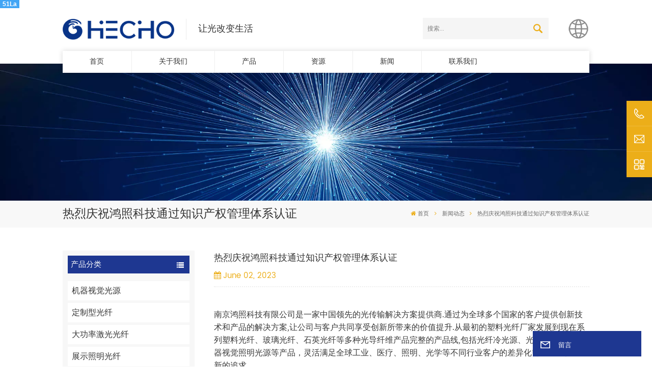

--- FILE ---
content_type: text/html; charset=UTF-8
request_url: https://www.gohecho.cn/%E7%83%AD%E7%83%88%E5%BA%86%E7%A5%9D%E9%B8%BF%E7%85%A7%E7%A7%91%E6%8A%80%E9%80%9A%E8%BF%87%E7%9F%A5%E8%AF%86%E4%BA%A7%E6%9D%83%E7%AE%A1%E7%90%86%E4%BD%93%E7%B3%BB%E8%AE%A4%E8%AF%81_n6
body_size: 14302
content:
<!DOCTYPE html PUBLIC "-//W3C//DTD XHTML 1.0 Transitional//EN" "http://www.w3.org/TR/xhtml1/DTD/xhtml1-transitional.dtd">
<html xmlns="http://www.w3.org/1999/xhtml">
<head>
	<meta http-equiv="X-UA-Compatible" content="IE=edge">
	<meta name="viewport" content="width=device-width, initial-scale=1.0,maximum-scale=1, user-scalable=no">
	<meta http-equiv="Content-Type" content="text/html; charset=utf-8" />
	<meta http-equiv="X-UA-Compatible" content="IE=edge,Chrome=1" />
	<meta http-equiv="X-UA-Compatible" content="IE=9" />
	<meta http-equiv="Content-Type" content="text/html; charset=utf-8" />
	<link rel="shortcut icon" href="https://www.gohecho.cn/storage/uploads/images/202305/19/1684464426_FO9fUmaFuH.png" type="image/png">
	<title></title>
	<meta name="description" content="
	


	



	南京鸿照科技有限公司是一家中国领先的光传输解决方案提供商.通过为全球多个国家的客户提供创新技术和产品的解决方案,让公司与客户共同享受创新所带来的价值提升.从最初的塑料光纤厂家发展到现在系列塑料光纤、玻璃光纤、石英光纤等多种光导纤维产品完整的产品线,包括光纤冷光源、光纤传感器、机器视觉照明光源等产品，灵活满足全球工业、医疗、照明、光学等不同行业客户的差异化需求以及快速创新的追求。
鸿照科技坚持贯彻可持续发展理念，实现社会、环境及利益的和谐共生。


	
" />
	<meta name="keywords" content="" />

	<meta name="csrf-token" content="iGYXXrUUeKRfeJelQ07n0noWgfAyYQ8tKhcwJjjR">
	<meta name="baidu-site-verification" content="codeva-MuXvC0ymjz" />
<script type="text/javascript" src="https://js.users.51.la/19125704.js"></script>

			<link rel="alternate" hreflang="en" href="https://www.gohecho.cn/%E7%83%AD%E7%83%88%E5%BA%86%E7%A5%9D%E9%B8%BF%E7%85%A7%E7%A7%91%E6%8A%80%E9%80%9A%E8%BF%87%E7%9F%A5%E8%AF%86%E4%BA%A7%E6%9D%83%E7%AE%A1%E7%90%86%E4%BD%93%E7%B3%BB%E8%AE%A4%E8%AF%81_n6" />
			<link rel="alternate" hreflang="zh-CN" href="https://www.gohecho.cn/%E7%83%AD%E7%83%88%E5%BA%86%E7%A5%9D%E9%B8%BF%E7%85%A7%E7%A7%91%E6%8A%80%E9%80%9A%E8%BF%87%E7%9F%A5%E8%AF%86%E4%BA%A7%E6%9D%83%E7%AE%A1%E7%90%86%E4%BD%93%E7%B3%BB%E8%AE%A4%E8%AF%81_n6" />
	
			<link type="text/css" rel="stylesheet" href="https://www.gohecho.cn/images/moban.css">
		<link type="text/css" rel="stylesheet" href="https://www.gohecho.cn/front/css/font-awesome.min.css">
		<link type="text/css" rel="stylesheet" href="https://www.gohecho.cn/front/css/animate.css" />
		<link type="text/css" rel="stylesheet" href="https://www.gohecho.cn/front/css/style.css">

		<script type="text/javascript" src="https://www.gohecho.cn/front/js/jquery-1.8.3.js"></script>
		<script type="text/javascript" src="https://www.gohecho.cn/front/js/bootstrap.min.js"></script>
		<script type="text/javascript" src="https://www.gohecho.cn/front/js/swiper.min.js"></script>
		<script type="text/javascript">
			$(document).on("scroll",function(){
				if($(document).scrollTop()>20){
					$("header").removeClass("large").addClass("small");
				}
				else{
					$("header").removeClass("small").addClass("large");
				}
			});
		</script>

	<!--[if ie9]
	<script src="https://www.gohecho.cn/front/js/html5shiv.min.js"></script>
	<script src="https://www.gohecho.cn/front/js/respond.min.js"></script>
	-->
		<!--[if IE 8]>
		<script src="https://oss.maxcdn.com/libs/html5shiv/3.7.0/html5shiv.js"></script>
		<script src="https://oss.maxcdn.com/libs/respond.js/1.3.0/respond.min.js"></script>
		<![endif]-->
		<script >

			$(function () {
				$('.newm img').attr("style","");
				$(".newm img").attr("width","");
				$(".newm img").attr("height","");
			})
		</script>
		
		
	</head>
<body>
<svg xlmns="http://www.w3.org/2000/svg" version="1.1" class="hidden">
	<symbol id="icon-arrow-nav" viewBox="0 0 1024 1024">
		<path d="M581.632 781.824L802.816 563.2H99.328a51.2 51.2 0 0 1 0-102.4h703.488l-221.184-218.624a51.2 51.2 0 0 1 0-72.192 46.592 46.592 0 0 1 68.096 0l310.272 307.2a55.296 55.296 0 0 1 0 74.752l-310.272 307.2a46.592 46.592 0 0 1-68.096 0 51.2 51.2 0 0 1 0-77.312z"  p-id="9162"></path>
	</symbol>
	<symbol id="icon-home" viewBox="0 0 1024 1024" >
		<path d="M840.192497 1024h-178.309309a64.604822 64.604822 0 0 1-64.604823-64.604822V646.06179H419.615104v311.395243a64.604822 64.604822 0 0 1-64.604822 64.604822H181.22331a64.604822 64.604822 0 0 1-64.604822-64.604822V525.250772H76.563498a58.14434 58.14434 0 0 1-58.790388-38.762893A64.604822 64.604822 0 0 1 31.340122 416.068622L470.652914 18.102917a64.604822 64.604822 0 0 1 89.800703 0l432.852309 396.673609a64.604822 64.604822 0 0 1-45.869424 109.828198h-44.577327v436.728598a64.604822 64.604822 0 0 1-62.666678 62.666678zM422.199297 585.979305h179.601406a64.604822 64.604822 0 0 1 64.604822 64.604822v313.333388h175.725117V465.168287h109.182149L515.876289 64.618389 76.563498 462.584094h107.890053v501.333421h178.955358v-310.749195a64.604822 64.604822 0 0 1 58.790388-67.189015z" p-id="2464"></path>
	</symbol>
	<symbol id="icon-product" viewBox="0 0 1024 1024">
		<path d="M491.093 444.587c-21.76 0-42.538-4.31-58.624-12.246L112.085 274.688c-21.93-10.795-34.56-28.117-34.688-47.488-0.128-19.627 12.587-37.376 34.902-48.725L436.053 14.08C453.12 5.419 475.093 0.683 498.005 0.683c21.76 0 42.539 4.352 58.624 12.245l320.384 157.653c21.931 10.795 34.56 28.16 34.688 47.531 0.128 19.627-12.586 37.376-34.901 48.683L553.045 431.189c-17.066 8.662-39.04 13.44-61.994 13.44zM135.68 226.688l320.427 157.696c8.704 4.267 21.418 6.741 34.901 6.741 14.464 0 28.203-2.773 37.76-7.637l323.755-164.395a22.699 22.699 0 0 0 0.81-0.426L532.907 61.013c-8.704-4.266-21.462-6.784-34.944-6.784-14.422 0-28.16 2.774-37.718 7.638L136.533 226.219a98.816 98.816 0 0 0-0.81 0.426z m288.853 796.672c-11.093 0-22.613-2.944-34.432-8.661l-0.682-0.384-286.294-150.187c-34.261-16.939-60.074-53.205-60.074-84.48V374.741c0-28.373 20.864-48.981 49.536-48.981 11.093 0 22.613 2.901 34.432 8.661l0.682 0.342 286.294 150.186c34.261 16.939 60.074 53.206 60.074 84.523v404.907c0 28.373-20.821 48.981-49.536 48.981z m-10.624-56.661c2.688 1.28 4.864 2.048 6.571 2.517V569.515c0-8.662-12.075-27.648-30.379-36.608l-0.682-0.342L103.21 382.38a35.84 35.84 0 0 0-6.571-2.475v399.701c0 8.662 12.117 27.648 30.379 36.608l0.682 0.342L413.91 966.74z m164.566 56.661c-28.715 0-49.494-20.608-49.494-48.981V569.472c0-31.317 25.771-67.584 60.032-84.48l286.976-150.57c11.776-5.76 23.339-8.662 34.432-8.662 28.672 0 49.494 20.608 49.494 48.981v404.864c0 31.318-25.771 67.584-60.032 84.48L612.907 1014.7a78.592 78.592 0 0 1-34.432 8.661zM899.84 382.379L612.95 532.907c-18.305 8.96-30.422 27.946-30.422 36.608v399.701a36.992 36.992 0 0 0 6.613-2.517L876.032 816.17c18.261-8.918 30.379-27.904 30.379-36.566V379.904a36.395 36.395 0 0 0-6.571 2.475z" p-id="3372"></path>
	</symbol>
	<symbol id="con-mes" viewBox="0 0 1024 1024">
		<path d="M832 128H192c-70.656 0-128 57.344-128 128v384c0 70.656 57.344 128 128 128h127.808v65.408c0 24 13.44 45.568 34.944 56.192 8.896 4.288 18.368 6.464 27.776 6.464 13.504 0 26.88-4.416 38.08-12.992L570.048 768H832c70.656 0 128-57.344 128-128V256c0-70.656-57.344-128-128-128z m64 512c0 35.392-28.608 64-64 64l-272.576-0.064c-7.04 0-13.888 2.304-19.456 6.592L383.744 833.472v-97.536c0-17.664-14.336-31.936-31.936-31.936H192c-35.392 0-64-28.608-64-64V256c0-35.392 28.608-64 64-64h640c35.392 0 64 28.608 64 64v384zM320 384c-35.392 0-64 28.608-64 64 0 35.392 28.608 64 64 64 35.392 0 64-28.608 64-64 0-35.392-28.608-64-64-64z m192 0c-35.392 0-64 28.608-64 64 0 35.392 28.608 64 64 64 35.392 0 64-28.608 64-64 0-35.392-28.608-64-64-64z m192 0c-35.392 0-64 28.608-64 64 0 35.392 28.608 64 64 64 35.392 0 64-28.608 64-64 0-35.392-28.608-64-64-64z" p-id="7771"></path>
	</symbol>
	<symbol id="con-whatsapp" viewBox="0 0 1024 1024">
		<path d="M713.5 599.9c-10.9-5.6-65.2-32.2-75.3-35.8-10.1-3.8-17.5-5.6-24.8 5.6-7.4 11.1-28.4 35.8-35 43.3-6.4 7.4-12.9 8.3-23.8 2.8-64.8-32.4-107.3-57.8-150-131.1-11.3-19.5 11.3-18.1 32.4-60.2 3.6-7.4 1.8-13.7-1-19.3-2.8-5.6-24.8-59.8-34-81.9-8.9-21.5-18.1-18.5-24.8-18.9-6.4-0.4-13.7-0.4-21.1-0.4-7.4 0-19.3 2.8-29.4 13.7-10.1 11.1-38.6 37.8-38.6 92s39.5 106.7 44.9 114.1c5.6 7.4 77.7 118.6 188.4 166.5 70 30.2 97.4 32.8 132.4 27.6 21.3-3.2 65.2-26.6 74.3-52.5 9.1-25.8 9.1-47.9 6.4-52.5-2.7-4.9-10.1-7.7-21-13z m211.7-261.5c-22.6-53.7-55-101.9-96.3-143.3-41.3-41.3-89.5-73.8-143.3-96.3C630.6 75.7 572.2 64 512 64h-2c-60.6 0.3-119.3 12.3-174.5 35.9-53.3 22.8-101.1 55.2-142 96.5-40.9 41.3-73 89.3-95.2 142.8-23 55.4-34.6 114.3-34.3 174.9 0.3 69.4 16.9 138.3 48 199.9v152c0 25.4 20.6 46 46 46h152.1c61.6 31.1 130.5 47.7 199.9 48h2.1c59.9 0 118-11.6 172.7-34.3 53.5-22.3 101.6-54.3 142.8-95.2 41.3-40.9 73.8-88.7 96.5-142 23.6-55.2 35.6-113.9 35.9-174.5 0.3-60.9-11.5-120-34.8-175.6z m-151.1 438C704 845.8 611 884 512 884h-1.7c-60.3-0.3-120.2-15.3-173.1-43.5l-8.4-4.5H188V695.2l-4.5-8.4C155.3 633.9 140.3 574 140 513.7c-0.4-99.7 37.7-193.3 107.6-263.8 69.8-70.5 163.1-109.5 262.8-109.9h1.7c50 0 98.5 9.7 144.2 28.9 44.6 18.7 84.6 45.6 119 80 34.3 34.3 61.3 74.4 80 119 19.4 46.2 29.1 95.2 28.9 145.8-0.6 99.6-39.7 192.9-110.1 262.7z" p-id="2166"></path>
	</symbol>
	<symbol id="con-email" viewBox="0 0 1024 1024">
		<path d="M860.7 192.6h-697c-27.5 0-49.8 22.3-49.8 49.8V780c0 27.5 22.3 49.8 49.8 49.8h697c3.7 0 7.4-0.4 11-1.2 6.3 0 12.3-2.3 16.9-6.5v-1.5c13.5-9.1 21.7-24.3 21.9-40.6V242.3c0-27.5-22.3-49.7-49.8-49.7zM512.2 556L169.9 248.6h686.6L512.2 556zM163.7 309.8l229.5 206.4-229.5 228.7V309.8z m266.6 238.7l66.2 59.5c9.4 8.4 23.7 8.4 33.1 0l70.5-63 215.8 235H198.8l231.5-231.5z m206.3-36.8l224-199.1v443.1l-224-244z m0 0" p-id="2380"></path>
	</symbol>
	<symbol id="con-tel" viewBox="0 0 1024 1024">
		<path d="M506.189667 655.677307c3.924379 7.848759 11.773138 11.773138 19.621896 15.697517 19.621896 15.697517 39.243793 11.773138 47.092551 7.848759l39.243793-58.865689 0 0c7.848759-7.848759 15.697517-11.773138 23.546276-19.621896 7.848759-3.924379 15.697517-7.848759 27.470655-7.848759l0 0c7.848759-3.924379 19.621896 0 27.470655 0l3.924379 0c7.848759 3.924379 15.697517 7.848759 23.546276 15.697517L863.306134 722.390731l3.924379 0c7.848759 7.848759 11.773138 15.697517 15.697517 23.546276l0 0c3.924379 7.848759 7.848759 19.621896 7.848759 27.470655 0 11.773138 0 23.546276-3.924379 31.395034l0 0c-3.924379 11.773138-11.773138 19.621896-19.621896 27.470655-7.848759 7.848759-19.621896 15.697517-35.319413 23.546276l0 3.924379c-11.773138 7.848759-31.395034 15.697517-47.092551 19.621896-82.411965 27.470655-168.747285 23.546276-251.158227-3.924379-7.848759-3.924379-19.621896-7.848759-27.470655-11.773138l0-62.790068c15.697517 3.924379 31.395034 11.773138 47.092551 15.697517 70.638827 23.546276 145.20101 31.395034 211.915457 7.848759 15.697517-3.924379 27.470655-11.773138 35.319413-15.697517l3.924379-3.924379c7.848759-3.924379 15.697517-11.773138 23.546276-15.697517 0-3.924379 3.924379-3.924379 3.924379-7.848759l0 0 0 0c0 0 0 0 0-3.924379 0-3.924379 0-3.924379 0-3.924379l0 0c0-3.924379-3.924379-3.924379-3.924379-3.924379l0-3.924379L682.785711 651.752928l0 0c-3.924379 0-3.924379 0-7.848759 0l0 0-3.924379 0 0 0c-3.924379 0-3.924379 0-3.924379 0l0 0 0 0c-3.924379 0-3.924379 3.924379-3.924379 3.924379l0 0 0 0-47.092551 62.790068c0 3.924379-3.924379 7.848759-7.848759 7.848759 0 0-47.092551 31.395034-102.032838 3.924379L506.189667 655.677307zM298.198589 153.35983l113.805976 145.20101 0 3.924379c3.924379 7.848759 7.848759 15.697517 11.773138 23.546276 0 7.848759 3.924379 19.621896 0 27.470655 0 11.773138-3.924379 19.621896-7.848759 27.470655l0 3.924379c-7.848759 7.848759-11.773138 11.773138-19.621896 19.621896l-3.924379 0-54.94131 39.243793c-3.924379 7.848759-7.848759 27.470655 7.848759 47.092551 23.546276 35.319413 51.016931 70.638827 82.410941 98.108458l0 0 0 0c23.546276 23.546276 51.016931 47.092551 78.487585 66.714448l0 74.563206c-3.924379-3.924379-11.773138-7.848759-15.697517-11.773138-39.243793-27.470655-74.563206-54.94131-105.957217-86.335321l0 0c-31.395034-31.395034-62.790068-66.714448-86.335321-105.957217-47.092551-62.790068-7.848759-117.730355-7.848759-117.730355 0-3.924379 3.924379-3.924379 7.848759-7.848759l58.865689-43.168172 3.924379-3.924379c0 0 0 0 3.924379 0l0-3.924379c0 0 0 0 0-3.924379l0-3.924379c0-3.924379 0-3.924379 0-3.924379l0 0 0 0L251.107061 188.67822l0 0c-3.924379 0-3.924379 0-3.924379-3.924379l-3.924379 0c0 0 0 0-3.924379 0l-3.924379 0 0 0c-3.924379 0-3.924379 3.924379-7.848759 3.924379-3.924379 7.848759-11.773138 15.697517-15.697517 23.546276-7.848759 11.773138-15.697517 23.546276-19.621896 39.243793-23.546276 66.714448-15.697517 141.27663 7.848759 211.915457 23.546276 78.487585 74.563206 153.049768 137.352251 215.839837 51.016931 51.016931 105.957217 94.184079 168.747285 121.654734l0 62.790068c-78.487585-31.395034-149.125389-82.410941-211.915457-141.27663-66.714448-70.638827-121.654734-153.049768-153.049768-239.386112-27.470655-82.410941-31.395034-168.747285-3.924379-251.158227 7.848759-19.621896 15.697517-35.319413 23.546276-47.092551l0 0 0 0c7.848759-15.697517 15.697517-27.470655 23.546276-35.319413 7.848759-7.848759 15.697517-15.697517 27.470655-19.621896l3.924379 0c7.848759-3.924379 15.697517-3.924379 27.470655-3.924379 11.773138 0 19.621896 3.924379 27.470655 7.848759l3.924379 0L298.198589 153.35983zM298.198589 153.35983 298.198589 153.35983 298.198589 153.35983 298.198589 153.35983zM298.198589 153.35983 298.198589 153.35983 298.198589 153.35983 298.198589 153.35983z" p-id="3578"></path>
	</symbol>
	<symbol id="con-skype" viewBox="0 0 1024 1024" >
		<path d="M352 128c-123.36 0-224 100.64-224 224 0 32.992 10.112 63.616 23.008 92A368.896 368.896 0 0 0 144 512c0 202.88 165.12 368 368 368 23.36 0 45.888-2.88 68-7.008 28.384 12.896 59.008 23.008 92 23.008 123.36 0 224-100.64 224-224 0-32.992-10.112-63.616-23.008-92 4.16-22.112 7.008-44.64 7.008-68 0-202.88-165.12-368-368-368-23.36 0-45.888 2.88-68 7.008C415.616 138.112 384.992 128 352 128z m0 64c27.616 0 53.376 6.72 76 19.008a32 32 0 0 0 22.016 2.976A306.784 306.784 0 0 1 512 208c168.256 0 304 135.744 304 304 0 21.376-1.888 41.888-6.016 62.016a32 32 0 0 0 3.008 21.984c12.256 22.624 19.008 48.384 19.008 76 0 88.736-71.264 160-160 160-27.616 0-53.376-6.72-76-19.008a32 32 0 0 0-22.016-2.976A306.784 306.784 0 0 1 512 816 303.552 303.552 0 0 1 208 512c0-21.376 1.888-41.888 6.016-62.016a32 32 0 0 0-3.008-21.984A158.592 158.592 0 0 1 192 352c0-88.736 71.264-160 160-160z m155.008 100.992c-79.136 0-164 33.504-164 123.008 0 43.136 15.232 88.736 100 110.016l105.984 25.984c31.872 7.872 40 25.888 40 42.016 0 26.88-26.624 52.992-74.976 52.992-94.528 0-82.4-72-133.024-72-22.72 0-39.008 15.616-39.008 37.984 0 43.648 53.632 101.024 172.032 101.024 112.608 0 168-54.4 168-127.04 0-46.976-21.632-96-107.008-114.976l-78.016-18.016c-29.632-6.72-64-15.104-64-42.976 0-28 23.744-48 67.008-48 87.136 0 79.744 60 123.008 60 22.72 0 41.984-12.992 41.984-36 0-53.76-85.12-94.016-157.984-94.016z" p-id="10267"></path>
	</symbol>
	<symbol id="con-code" viewBox="0 0 1024 1024" >
		<path d="M112 195.84A83.84 83.84 0 0 1 195.84 112h202.992a83.84 83.84 0 0 1 83.84 83.84v202.992a83.84 83.84 0 0 1-83.84 83.84H195.84A83.84 83.84 0 0 1 112 398.832V195.84zM195.84 176A19.84 19.84 0 0 0 176 195.84v202.992c0 10.96 8.88 19.84 19.84 19.84h202.992a19.84 19.84 0 0 0 19.84-19.84V195.84A19.84 19.84 0 0 0 398.832 176H195.84z m345.488 19.84A83.84 83.84 0 0 1 625.168 112H828.16A83.84 83.84 0 0 1 912 195.84v202.992a83.84 83.84 0 0 1-83.84 83.84H625.184a83.84 83.84 0 0 1-83.84-83.84V195.84z m83.84-19.84a19.84 19.84 0 0 0-19.84 19.84v202.992c0 10.96 8.88 19.84 19.84 19.84H828.16A19.84 19.84 0 0 0 848 398.832V195.84A19.84 19.84 0 0 0 828.16 176H625.184zM112 625.168a83.84 83.84 0 0 1 83.84-83.84h202.992a83.84 83.84 0 0 1 83.84 83.84V828.16A83.84 83.84 0 0 1 398.832 912H195.84A83.84 83.84 0 0 1 112 828.16V625.184z m83.84-19.84a19.84 19.84 0 0 0-19.84 19.84V828.16c0 10.944 8.88 19.824 19.84 19.824h202.992a19.84 19.84 0 0 0 19.84-19.84V625.184a19.84 19.84 0 0 0-19.84-19.84H195.84z m345.488-32a32 32 0 0 1 32-32h88.16a32 32 0 0 1 32 32v86.832h49.088v-86.832a32 32 0 0 1 32-32h95.84a32 32 0 0 1 0 64h-63.84v86.832a32 32 0 0 1-32 32h-113.072a32 32 0 0 1-32-32v-86.832h-24.16v92.592a32 32 0 1 1-64 0v-124.592z m329.088 54.256a32 32 0 0 1 32 32v53.184a32 32 0 0 1-64 0v-53.184a32 32 0 0 1 32-32z m-240.912 150.832a32 32 0 0 1 32-32h134.16a32 32 0 0 1 0 64h-102.16v29.92H838.4v-21.184a32 32 0 0 1 64 0v53.184a32 32 0 0 1-32 32H661.504a32 32 0 0 1-32-32v-93.92z m-56.16-12.832a32 32 0 0 1 32 32v74.752a32 32 0 1 1-64 0v-74.752a32 32 0 0 1 32-32z" p-id="2649"></path>
	</symbol>
	<symbol id="con-add" viewBox="0 0 1024 1024" >
		<path d="M877.216 491.808M895.904 448c0-212.064-171.936-384-384-384-212.064 0-384 171.936-384 384 0 104.672 42.016 199.456 109.92 268.736L237.664 716.736l1.568 1.568c0.768 0.768 1.536 1.568 2.336 2.336l217.12 217.12c29.376 29.376 76.992 29.376 106.368 0l217.12-217.12c0.768-0.768 1.568-1.536 2.336-2.336l1.568-1.568-0.16 0C853.888 647.456 895.904 552.672 895.904 448zM565.088 847.36c-53.12 53.12-53.152 53.248-106.368 0L285.76 673.472C228 615.648 191.904 536.224 191.904 448c0-176.736 143.264-320 320-320 176.736 0 320 143.264 320 320 0 88.224-36.096 167.648-93.856 225.472L565.088 847.36zM512 256c-106.048 0-192 85.952-192 192s85.952 192 192 192 192-85.952 192-192S618.048 256 512 256zM512 576c-70.688 0-128-57.312-128-128s57.312-128 128-128 128 57.312 128 128S582.688 576 512 576z" p-id="3352"></path>
	</symbol>
	<symbol id="icon-im" viewBox="0 0 1024 1024" >
		<path d="M279.499 275C251.102 275 228 298.095 228 326.483 228 354.889 251.102 378 279.499 378 307.897 378 331 354.89 331 326.483c0.001-28.389-23.103-51.483-51.501-51.483z m143.018 0C394.111 275 371 298.095 371 326.483 371 354.889 394.11 378 422.517 378 450.905 378 474 354.89 474 326.483 474 298.094 450.905 275 422.517 275z m142.001 5C536.111 280 513 303.112 513 331.518 513 359.906 536.11 383 564.518 383 592.905 383 616 359.906 616 331.518 616 303.111 592.906 280 564.518 280z m337.218 93.499H799.634V156.266C799.634 94.914 749.636 45 688.179 45h-531.76C94.983 45 45 94.913 45 156.266v358.177c0 60.704 48.929 110.211 109.473 111.25l-1.19 159.84 231.09-159.354v126.426c0 51.892 42.288 94.109 94.265 94.109h239.477L909.901 979l-0.942-132.56C957.573 842.744 996 802.07 996 752.605V467.604c0-51.89-42.286-94.105-94.264-94.105zM368.253 571.03L208.973 681l0.816-109.97H156.77c-31.303 0-56.771-25.474-56.771-56.787V155.79C100 124.476 125.467 99 156.771 99h531.424C719.517 99 745 124.476 745 155.79v358.453c0 31.313-25.483 56.788-56.805 56.788H368.253zM941 752.934c0 21.851-17.774 39.628-39.62 39.628h-47.764l0.602 82.438-119.309-82.438H478.622c-21.847 0-39.622-17.777-39.622-39.628v-127.03h248.992c61.408 0 111.366-49.97 111.366-111.388V428h102.021C923.226 428 941 445.777 941 467.627v285.307z" p-id="5831"></path>
	</symbol>
	<symbol id="icon-whatsapp" viewBox="0 0 1024 1024" >
		<path d="M713.5 599.9c-10.9-5.6-65.2-32.2-75.3-35.8-10.1-3.8-17.5-5.6-24.8 5.6-7.4 11.1-28.4 35.8-35 43.3-6.4 7.4-12.9 8.3-23.8 2.8-64.8-32.4-107.3-57.8-150-131.1-11.3-19.5 11.3-18.1 32.4-60.2 3.6-7.4 1.8-13.7-1-19.3-2.8-5.6-24.8-59.8-34-81.9-8.9-21.5-18.1-18.5-24.8-18.9-6.4-0.4-13.7-0.4-21.1-0.4-7.4 0-19.3 2.8-29.4 13.7-10.1 11.1-38.6 37.8-38.6 92s39.5 106.7 44.9 114.1c5.6 7.4 77.7 118.6 188.4 166.5 70 30.2 97.4 32.8 132.4 27.6 21.3-3.2 65.2-26.6 74.3-52.5 9.1-25.8 9.1-47.9 6.4-52.5-2.7-4.9-10.1-7.7-21-13z m211.7-261.5c-22.6-53.7-55-101.9-96.3-143.3-41.3-41.3-89.5-73.8-143.3-96.3C630.6 75.7 572.2 64 512 64h-2c-60.6 0.3-119.3 12.3-174.5 35.9-53.3 22.8-101.1 55.2-142 96.5-40.9 41.3-73 89.3-95.2 142.8-23 55.4-34.6 114.3-34.3 174.9 0.3 69.4 16.9 138.3 48 199.9v152c0 25.4 20.6 46 46 46h152.1c61.6 31.1 130.5 47.7 199.9 48h2.1c59.9 0 118-11.6 172.7-34.3 53.5-22.3 101.6-54.3 142.8-95.2 41.3-40.9 73.8-88.7 96.5-142 23.6-55.2 35.6-113.9 35.9-174.5 0.3-60.9-11.5-120-34.8-175.6z m-151.1 438C704 845.8 611 884 512 884h-1.7c-60.3-0.3-120.2-15.3-173.1-43.5l-8.4-4.5H188V695.2l-4.5-8.4C155.3 633.9 140.3 574 140 513.7c-0.4-99.7 37.7-193.3 107.6-263.8 69.8-70.5 163.1-109.5 262.8-109.9h1.7c50 0 98.5 9.7 144.2 28.9 44.6 18.7 84.6 45.6 119 80 34.3 34.3 61.3 74.4 80 119 19.4 46.2 29.1 95.2 28.9 145.8-0.6 99.6-39.7 192.9-110.1 262.7z" p-id="2166"></path>
	</symbol>
	<symbol id="fixed-email-close" viewBox="0 0 800 800">
		<g transform="matrix(1.000730037689209,0,0,1.0236200094223022,399,310.5)" opacity="1" style="display: block;"><g opacity="1" transform="matrix(1,0,0,1,0,0)"><path stroke-linecap="butt" stroke-linejoin="miter" fill-opacity="0" stroke-miterlimit="3" stroke="rgb(255,255,255)" stroke-opacity="1" stroke-width="40" d=" M-255.25,-31.75 C-255.25,-31.75 255.2519989013672,-31.746999740600586 255.2519989013672,-31.746999740600586"></path></g></g><g transform="matrix(1,0,0,1,400,329.531005859375)" opacity="1" style="display: block;"><g opacity="1" transform="matrix(1,0,0,1,0,0)"><path fill="rgb(255,255,255)" fill-opacity="1" d=" M-0.5,127 C-0.5,127 -236.5,-33.5 -236.5,-33.5 C-236.5,-33.5 -236,287 -236,287 C-236,287 234.5,287 234.5,287 C234.5,287 234.5,-33 234.5,-33 C234.5,-33 -0.5,127 -0.5,127z"></path><path stroke-linecap="butt" stroke-linejoin="miter" fill-opacity="0" stroke-miterlimit="3" stroke="rgb(255,255,255)" stroke-opacity="1" stroke-width="40" d=" M-0.5,127 C-0.5,127 -236.5,-33.5 -236.5,-33.5 C-236.5,-33.5 -236,287 -236,287 C-236,287 234.5,287 234.5,287 C234.5,287 234.5,-33 234.5,-33 C234.5,-33 -0.5,127 -0.5,127z"></path></g></g><g transform="matrix(1,0,0,1,399,593.875)" opacity="1" style="display: block;"><g opacity="1" transform="matrix(1,0,0,1,0,0)"><path fill-opacity="1" d=" M-156,28.5 C-156,28.5 -156,-142 -156,-142 C-156,-142 155,-142 155,-142 C155,-142 155,27 155,27"></path><path stroke-linecap="butt" stroke-linejoin="miter" fill-opacity="0" stroke-miterlimit="3" stroke="rgb(255,255,255)" stroke-opacity="1" stroke-width="40" d=" M-156,28.5 C-156,28.5 -156,-142 -156,-142 C-156,-142 155,-142 155,-142 C155,-142 155,27 155,27"></path></g><g opacity="1" transform="matrix(0.9261299967765808,0,0,1,0,0)"><path fill-opacity="1" d=" M-124,-21 C-124,-21 -1,-21 -1,-21 M-124,-83 C-124,-83 118,-83 118,-83"></path><path stroke-linecap="butt" stroke-linejoin="miter" fill-opacity="0" stroke-miterlimit="3" stroke="rgb(255,255,255)" stroke-opacity="1" stroke-width="40" d=" M-124,-21 C-124,-21 -1,-21 -1,-21 M-124,-83 C-124,-83 118,-83 118,-83"></path></g></g><g transform="matrix(1,0,0,1,400,329.531005859375)" opacity="1" style="display: block;"><g opacity="1" transform="matrix(1,0,0,1,0,0)"><path fill-opacity="1" d=" M-0.5,127 C-0.5,127 -236.5,-33.5 -236.5,-33.5 C-236.5,-33.5 -236,287 -236,287 C-236,287 234.5,287 234.5,287 C234.5,287 234.5,-33 234.5,-33 C234.5,-33 -0.5,127 -0.5,127z"></path><path stroke-linecap="butt" stroke-linejoin="miter" fill-opacity="0" stroke-miterlimit="3" stroke="rgb(255,255,255)" stroke-opacity="1" stroke-width="40" d=" M-0.5,127 C-0.5,127 -236.5,-33.5 -236.5,-33.5 C-236.5,-33.5 -236,287 -236,287 C-236,287 234.5,287 234.5,287 C234.5,287 234.5,-33 234.5,-33 C234.5,-33 -0.5,127 -0.5,127z"></path></g></g>
	</symbol>
	<symbol id="fixed-email-open" viewBox="0 0 800 800">
		<g transform="matrix(1.000730037689209,0,0,1.0236200094223022,399,310.5)" opacity="1" style="display: block;"><g opacity="1" transform="matrix(1,0,0,1,0,0)"><path stroke-linecap="butt" stroke-linejoin="miter" fill-opacity="0" stroke-miterlimit="3" stroke="rgb(255,255,255)" stroke-opacity="1" stroke-width="40" d=" M-255.25,-31.75 C-255.25,-31.75 255.2519989013672,-31.746999740600586 255.2519989013672,-31.746999740600586"></path></g></g><g transform="matrix(1,0,0,1,400,329.531005859375)" opacity="1" style="display: block;"><g opacity="1" transform="matrix(1,0,0,1,0,0)"><path fill="rgb(255,255,255)" fill-opacity="1" d=" M21.8818416595459,-207.9999237060547 C21.8818416595459,-207.9999237060547 -236.5,-33.5 -236.5,-33.5 C-236.5,-33.5 -236,287 -236,287 C-236,287 234.5,287 234.5,287 C234.5,287 234.5,-33 234.5,-33 C234.5,-33 21.8818416595459,-207.9999237060547 21.8818416595459,-207.9999237060547z"></path><path stroke-linecap="butt" stroke-linejoin="miter" fill-opacity="0" stroke-miterlimit="3" stroke="rgb(255,255,255)" stroke-opacity="1" stroke-width="40" d=" M21.8818416595459,-207.9999237060547 C21.8818416595459,-207.9999237060547 -236.5,-33.5 -236.5,-33.5 C-236.5,-33.5 -236,287 -236,287 C-236,287 234.5,287 234.5,287 C234.5,287 234.5,-33 234.5,-33 C234.5,-33 21.8818416595459,-207.9999237060547 21.8818416595459,-207.9999237060547z"></path></g></g><g transform="matrix(1,0,0,1,399,327.875)" opacity="1" style="display: block;"><g opacity="1" transform="matrix(1,0,0,1,0,0)"><path fill-opacity="1" d=" M-156,28.5 C-156,28.5 -156,-142 -156,-142 C-156,-142 155,-142 155,-142 C155,-142 155,27 155,27"></path><path stroke-linecap="butt" stroke-linejoin="miter" fill-opacity="0" stroke-miterlimit="3" stroke="rgb(255,255,255)" stroke-opacity="1" stroke-width="40" d=" M-156,28.5 C-156,28.5 -156,-142 -156,-142 C-156,-142 155,-142 155,-142 C155,-142 155,27 155,27"></path></g><g opacity="1" transform="matrix(0.9261299967765808,0,0,1,0,0)"><path fill="rgb(255,255,255)" fill-opacity="1" d=" M-124,-21 C-124,-21 -1,-21 -1,-21 M-124,-83 C-124,-83 118,-83 118,-83"></path><path stroke-linecap="butt" stroke-linejoin="miter" fill-opacity="0" stroke-miterlimit="3" stroke="rgb(255,255,255)" stroke-opacity="1" stroke-width="40" d=" M-124,-21 C-124,-21 -1,-21 -1,-21 M-124,-83 C-124,-83 118,-83 118,-83"></path></g></g><g transform="matrix(1,0,0,1,400,329.531005859375)" opacity="1" style="display: block;"><g opacity="1" transform="matrix(1,0,0,1,0,0)"><path fill-opacity="1" d=" M-0.5,127 C-0.5,127 -236.5,-33.5 -236.5,-33.5 C-236.5,-33.5 -236,287 -236,287 C-236,287 234.5,287 234.5,287 C234.5,287 234.5,-33 234.5,-33 C234.5,-33 -0.5,127 -0.5,127z"></path><path stroke-linecap="butt" stroke-linejoin="miter" fill-opacity="0" stroke-miterlimit="3" stroke="rgb(255,255,255)" stroke-opacity="1" stroke-width="40" d=" M-0.5,127 C-0.5,127 -236.5,-33.5 -236.5,-33.5 C-236.5,-33.5 -236,287 -236,287 C-236,287 234.5,287 234.5,287 C234.5,287 234.5,-33 234.5,-33 C234.5,-33 -0.5,127 -0.5,127z"></path></g></g>
	</symbol>
</svg>
<header class="large">
	<div class="container clearfix">
		<div class="top_section clearfix">
			<div class="main">
				<div class="top_l">
											<a href="https://www.gohecho.cn" id="logo">
							<picture>
								<source type="image/webp" srcset="https://www.gohecho.cn/storage/uploads/images/202305/19/1684464419_5SEYUVwxdU.webp">
								<source type="image/jpeg" srcset="https://www.gohecho.cn/storage/uploads/images/202305/19/1684464419_5SEYUVwxdU.png">
								<img class="img01" src="https://www.gohecho.cn/storage/uploads/images/202305/19/1684464419_5SEYUVwxdU.png" alt="南京鸿照科技有限公司">
							</picture>
						</a>
										<div class="com_text">让光改变生活</div>
				</div>
				<div class="top_r">
					<div class="language">
						<p><img src="https://www.gohecho.cn/front/images/language_ico.png" alt=""/></p>
						<div class="language_ul">
							<ul>
								<li class="active" ><a href="/"><img src="/front/images/cn.jpg" alt="简体中文">简体中文</a></li>
								<li><a href="https://www.gohecho.com/"><img src="/front/images/en.jpg" alt="English">English</a></li>
							</ul>
						</div>
					</div>
					<div class="search_web">
						<form action="https://www.gohecho.cn/search" method="get">
							<input name="search_keyword"  type="text" class="form-control" value="搜索..." onfocus="if(this.value=='搜索...'){this.value='';}" onblur="if(this.value==''){this.value='搜索...';}" placeholder="搜索...">
							<input type="submit" class="search_btn" value="">
						</form>
					</div>
				</div>
			</div>
		</div>
		<div class="nav_section">
			<div class="header-navigation">
				<nav class="main-navigation">
					<div class="main-navigation-inner">
						<div class="hidden_web nav_con clearfix">
																							<a rel="nofollow" target="_blank" href="tel:025-5237 4096">025-5237 4096</a>
														<a href="/contact-us" class="email_btn">获得报价</a>
						</div>
						<ul id="menu-main-menu" class="main-menu clearfix">
							<li class=""><a href="https://www.gohecho.cn">首页</a></li>
																						<li class="menu-children "><a href="https://www.gohecho.cn/公司简介_d1">关于我们</a>
																	</li>
														<li class="menu-children "><a href="https://www.gohecho.cn/products">产品</a>
								<ul class="sub-menu">
																			<li ><a href="https://www.gohecho.cn/机器视觉光源_c2" class="title">机器视觉光源</a>
																					</li>
																			<li ><a href="https://www.gohecho.cn/定制型光纤_c8" class="title">定制型光纤</a>
																					</li>
																			<li ><a href="https://www.gohecho.cn/大功率激光光纤_c7" class="title">大功率激光光纤</a>
																					</li>
																			<li ><a href="https://www.gohecho.cn/展示照明光纤_c5" class="title">展示照明光纤</a>
																					</li>
																			<li ><a href="https://www.gohecho.cn/工控传输光纤_c9" class="title">工控传输光纤</a>
																					</li>
																			<li ><a href="https://www.gohecho.cn/光纤光缆_c4" class="title">光纤光缆</a>
																					</li>
																			<li ><a href="https://www.gohecho.cn/光纤传感器_c28" class="title">光纤传感器</a>
																					</li>
																			<li  class="menu-children" ><a href="https://www.gohecho.cn/光纤冷光源_c1" class="title">光纤冷光源</a>
																							<ul class="sub-menu">
																											<li><a href="https://www.gohecho.cn/schott肖特光源_c33" >SCHOTT肖特光源</a></li>
																											<li><a href="https://www.gohecho.cn/鸿照冷光源_c34" >鸿照冷光源</a></li>
																									</ul>
																					</li>
																			<li ><a href="https://www.gohecho.cn/光导纤维束_c6" class="title">光导纤维束</a>
																					</li>
																	</ul>
							</li>
																														<li class=""><a href="https://www.gohecho.cn/category/downloads/1">资源</a>

										<ul class="sub-menu">
																																		<li><a href="https://www.gohecho.cn/category/downloads/1" >产品目录</a></li>
																																		<li><a href="https://www.gohecho.cn/category/downloads/3" >用户手册</a></li>
																																		<li><a href="https://www.gohecho.cn/category/downloads/2" >技术文章</a></li>
																					</ul>

								</li>
																																					<li class=""><a href="https://www.gohecho.cn/新闻_nc1">新闻</a>
																			<ul class="sub-menu">
																							<li><a href="https://www.gohecho.cn/公司新闻_nc5">新闻动态</a></li>
																							<li><a href="https://www.gohecho.cn/行业新闻_nc6">行业新闻</a></li>
																																													<li><a  href="https://www.gohecho.cn/blog">博客</a></li>
																					</ul>
																	</li>
																													<li class=""><a href="https://www.gohecho.cn/联系我们_d3">联系我们</a>
																	</li>
													</ul>
						<div class="mob_language clearfix">
							<p>请选择您的语言 :</p>
							<a href="/"><img src="/front/images/cn.jpg" alt="简体中文">简体中文</a>
							<a href="https://www.gohecho.com/"><img src="/front/images/en.jpg" alt="English">English</a>
						</div>
																			<div class="mob_sns">
								<p>社交分享 :</p>
																	<a rel="nofollow" target="_blank" href="https://www.linkedin.com">
																					<picture>
												<source type="image/webp" srcset="https://www.gohecho.cn/storage/uploads/images/202305/19/1684464536_z1fYnZ4LrB.webp">
												<source type="image/jpeg" srcset="https://www.gohecho.cn/storage/uploads/images/202305/19/1684464536_z1fYnZ4LrB.jpg">
												<img src="https://www.gohecho.cn/storage/uploads/images/202305/19/1684464536_z1fYnZ4LrB.jpg" alt="in"/>
											</picture>
																			</a>
																	<a rel="nofollow" target="_blank" href="https://www.pinterest.com/">
																					<picture>
												<source type="image/webp" srcset="https://www.gohecho.cn/storage/uploads/images/202305/19/1684464554_MH5p9L9D72.webp">
												<source type="image/jpeg" srcset="https://www.gohecho.cn/storage/uploads/images/202305/19/1684464554_MH5p9L9D72.jpg">
												<img src="https://www.gohecho.cn/storage/uploads/images/202305/19/1684464554_MH5p9L9D72.jpg" alt="p"/>
											</picture>
																			</a>
															</div>
											</div>
				</nav>
			</div>
			<div class="search_section hidden_web">
				<i class="ico_search"></i>
				<div class="search_input">
					<div class="close-search"><i class="fa fa-close"></i></div>
					<div class="search_title">你在找什么？</div>
					<form action="https://www.gohecho.cn/search" method="get">
						<div class="search_main">
							<input name="search_keyword"  type="text" class="form-control" value="搜索..." onfocus="if(this.value=='搜索...'){this.value='';}" onblur="if(this.value==''){this.value='搜索...';}" placeholder="搜索...">
							<input type="submit" class="search_btn btn_search1" value="">
						</div>
					</form>
											<div class="search_tags">
															<a href="https://www.gohecho.cn/光纤冷光源_sp">光纤冷光源</a>
															<a href="https://www.gohecho.cn/光纤导光束_sp">光纤导光束</a>
															<a href="https://www.gohecho.cn/玻璃光纤束_sp">玻璃光纤束</a>
															<a href="https://www.gohecho.cn/光纤传感器_sp">光纤传感器</a>
															<a href="https://www.gohecho.cn/传感光纤_sp">传感光纤</a>
															<a href="https://www.gohecho.cn/光导纤维束_sp">光导纤维束</a>
													</div>
									</div>
			</div>
			<div class="top_overly"></div>
			<div id="menu-mobile" class="hidden_web">
				<div class="mob_logo hidden_web">
					<a href="https://www.gohecho.cn">
						<picture>
							<source type="image/webp" srcset="https://www.gohecho.cn/storage/uploads/images/202305/19/1684464419_5SEYUVwxdU.webp">
							<source type="image/jpeg" srcset="https://www.gohecho.cn/storage/uploads/images/202305/19/1684464419_5SEYUVwxdU.png">
							<img src="https://www.gohecho.cn/storage/uploads/images/202305/19/1684464419_5SEYUVwxdU.png" alt="南京鸿照科技有限公司">
						</picture>
					</a>
				</div>
				<span class="btn-nav-mobile open-menu"><i></i><span></span></span>
			</div>
		</div>
	</div>
</header>
<div class="height"></div>
<div class="n_banner">
        <div class="img">
            <a href=" https://www.gohecho.cn ">
                <picture>
                    <source type="image/webp" srcset="https://www.gohecho.cn/storage/uploads/images/202311/22/1700619979_KiNFAy0yKp.webp">
                    <source type="image/jpeg" srcset="https://www.gohecho.cn/storage/uploads/images/202311/22/1700619979_KiNFAy0yKp.jpg">
                    <img src="https://www.gohecho.cn/storage/uploads/images/202311/22/1700619979_KiNFAy0yKp.jpg" alt="other">
                </picture>
            </a>
        </div>
    </div>
	
	<div class="mbx_section">
		<div class="container clearfix">
			<div class="n_title">热烈庆祝鸿照科技通过知识产权管理体系认证</div>
			<div class="mbx">
				<a href="/"><span class="fa fa-home"></span>首页</a>
									<i class="fa fa-angle-right"></i>
					<a href="https://www.gohecho.cn/公司新闻_nc5">新闻动态</a>
								<i class="fa fa-angle-right"></i>
				<h2>热烈庆祝鸿照科技通过知识产权管理体系认证</h2>
			</div>
		</div>
	</div>
	<div class="n_main">
		<div class="container">
			<div id="main" class="n_left penci-main-sticky-sidebar">
    <div class="theiaStickySidebar">
        <div class="modules">
            <section class="block left_nav">
                <div class="unfold nav_h4">产品分类</div>
                <div class="toggle_content clearfix">
                    <ul class="mtree">
                                                    <li class=""><a href="https://www.gohecho.cn/机器视觉光源_c2" >机器视觉光源</a>
                                                            </li>
                                                    <li class=""><a href="https://www.gohecho.cn/定制型光纤_c8" >定制型光纤</a>
                                                            </li>
                                                    <li class=""><a href="https://www.gohecho.cn/大功率激光光纤_c7" >大功率激光光纤</a>
                                                            </li>
                                                    <li class=""><a href="https://www.gohecho.cn/展示照明光纤_c5" >展示照明光纤</a>
                                                            </li>
                                                    <li class=""><a href="https://www.gohecho.cn/工控传输光纤_c9" >工控传输光纤</a>
                                                            </li>
                                                    <li class=""><a href="https://www.gohecho.cn/光纤光缆_c4" >光纤光缆</a>
                                                            </li>
                                                    <li class=""><a href="https://www.gohecho.cn/光纤传感器_c28" >光纤传感器</a>
                                                            </li>
                                                    <li class=""><span></span><a href="https://www.gohecho.cn/光纤冷光源_c1" >光纤冷光源</a>
                                                                    <ul>
                                                                                    <li><a href="https://www.gohecho.cn/schott肖特光源_c33">SCHOTT肖特光源</a>
                                                                                            </li>
                                                                                    <li><a href="https://www.gohecho.cn/鸿照冷光源_c34">鸿照冷光源</a>
                                                                                            </li>
                                                                            </ul>
                                                            </li>
                                            </ul>
                </div>
                <script type="text/javascript" src="/front/js/mtree.js"></script>
            </section>
                                        <div class="left-adv clearfix hidden-xs" style="background-image:url(https://www.gohecho.cn/storage/uploads/images/202305/23/1684811648_esKwBD1pfd.jpg)">
                    <div class="ovrly"></div>
                    <div class="main">
                        <a href="/contact-us" class="title">我们能帮您做些什么</a>
                        <div class="text">您可以通过任何方便的方式与我们联系。我们通过电子邮件或电话提供24小时全天候服务。</div>
                        <a href="/contact-us" class="my_more1">联系我们</a>
                    </div>
                </div>
            
            <section class="hot_left hidden_mob">
                <div class="left_h4">最新产品</div>
                <div class="clearfix">
                    <ul>
                                                                                <li>
                                <div class="li clearfix">
                                    <a class="img" href="https://www.gohecho.cn/医疗LED冷光源模组S5000M_p50.html" title="医疗LED冷光源模组S5000M">
                                                                                    <picture>
                                                <source type="image/webp" srcset="https://www.gohecho.cn/storage/uploads/images/202401/03/1704267549_NWsoPiHPuJ.webp">
                                                <source type="image/jpeg" srcset="https://www.gohecho.cn/storage/uploads/images/202401/03/1704267549_NWsoPiHPuJ.jpg">
                                                <img src="storage/uploads/images/202401/03/1704267549_NWsoPiHPuJ.jpg" alt="医用内窥镜LED冷光源模组">
                                            </picture>
                                                                            </a>
                                    <div class="h4"><a href="https://www.gohecho.cn/医疗LED冷光源模组S5000M_p50.html" title="医疗LED冷光源模组S5000M">医疗LED冷光源模组S5000M</a></div>
                                    <a href="https://www.gohecho.cn/医疗LED冷光源模组S5000M_p50.html" title="医疗LED冷光源模组S5000M" class="more">阅读更多<i class="fa fa-caret-right"></i></a>
                                </div>
                            </li>
                                                                                <li>
                                <div class="li clearfix">
                                    <a class="img" href="https://www.gohecho.cn/显微镜照明环形光纤_p3.html" title="显微镜照明环形光纤">
                                                                                    <picture>
                                                <source type="image/webp" srcset="https://www.gohecho.cn/storage/uploads/images/202306/09/1686278864_uIOeBkuy51.webp">
                                                <source type="image/jpeg" srcset="https://www.gohecho.cn/storage/uploads/images/202306/09/1686278864_uIOeBkuy51.jpg">
                                                <img src="storage/uploads/images/202306/09/1686278864_uIOeBkuy51.jpg" alt="显微镜光纤">
                                            </picture>
                                                                            </a>
                                    <div class="h4"><a href="https://www.gohecho.cn/显微镜照明环形光纤_p3.html" title="显微镜照明环形光纤">显微镜照明环形光纤</a></div>
                                    <a href="https://www.gohecho.cn/显微镜照明环形光纤_p3.html" title="显微镜照明环形光纤" class="more">阅读更多<i class="fa fa-caret-right"></i></a>
                                </div>
                            </li>
                                                                                <li>
                                <div class="li clearfix">
                                    <a class="img" href="https://www.gohecho.cn/BOBST套准控制系统BSA07060000HK代用套色印刷光纤_p49.html" title="BOBST套准控制系统BSA07060000HK代用套色印刷光纤">
                                                                                    <picture>
                                                <source type="image/webp" srcset="https://www.gohecho.cn/storage/uploads/images/202307/05/1688524181_wPNae142Tr.webp">
                                                <source type="image/jpeg" srcset="https://www.gohecho.cn/storage/uploads/images/202307/05/1688524181_wPNae142Tr.jpg">
                                                <img src="storage/uploads/images/202307/05/1688524181_wPNae142Tr.jpg" alt="套色印刷光纤">
                                            </picture>
                                                                            </a>
                                    <div class="h4"><a href="https://www.gohecho.cn/BOBST套准控制系统BSA07060000HK代用套色印刷光纤_p49.html" title="BOBST套准控制系统BSA07060000HK代用套色印刷光纤">BOBST套准控制系统BSA07060000HK代用套色印刷光纤</a></div>
                                    <a href="https://www.gohecho.cn/BOBST套准控制系统BSA07060000HK代用套色印刷光纤_p49.html" title="BOBST套准控制系统BSA07060000HK代用套色印刷光纤" class="more">阅读更多<i class="fa fa-caret-right"></i></a>
                                </div>
                            </li>
                                                                                <li>
                                <div class="li clearfix">
                                    <a class="img" href="https://www.gohecho.cn/激光能量光纤_p43.html" title="激光能量光纤">
                                                                                    <picture>
                                                <source type="image/webp" srcset="https://www.gohecho.cn/storage/uploads/images/202306/29/1688016468_mBGB6P3ND1.webp">
                                                <source type="image/jpeg" srcset="https://www.gohecho.cn/storage/uploads/images/202306/29/1688016468_mBGB6P3ND1.jpg">
                                                <img src="storage/uploads/images/202306/29/1688016468_mBGB6P3ND1.jpg" alt="激光光纤">
                                            </picture>
                                                                            </a>
                                    <div class="h4"><a href="https://www.gohecho.cn/激光能量光纤_p43.html" title="激光能量光纤">激光能量光纤</a></div>
                                    <a href="https://www.gohecho.cn/激光能量光纤_p43.html" title="激光能量光纤" class="more">阅读更多<i class="fa fa-caret-right"></i></a>
                                </div>
                            </li>
                                                                                <li>
                                <div class="li clearfix">
                                    <a class="img" href="https://www.gohecho.cn/高精度数字光纤传感器_p22.html" title="高精度数字光纤传感器">
                                                                                    <picture>
                                                <source type="image/webp" srcset="https://www.gohecho.cn/storage/uploadfile/201701/03/cd5596d6968f250bd639da7d7cf90fbf.webp">
                                                <source type="image/jpeg" srcset="https://www.gohecho.cn/storage/uploadfile/201701/03/cd5596d6968f250bd639da7d7cf90fbf.jpg">
                                                <img src="storage/uploadfile/201701/03/cd5596d6968f250bd639da7d7cf90fbf.jpg" alt="数字光纤传感器">
                                            </picture>
                                                                            </a>
                                    <div class="h4"><a href="https://www.gohecho.cn/高精度数字光纤传感器_p22.html" title="高精度数字光纤传感器">高精度数字光纤传感器</a></div>
                                    <a href="https://www.gohecho.cn/高精度数字光纤传感器_p22.html" title="高精度数字光纤传感器" class="more">阅读更多<i class="fa fa-caret-right"></i></a>
                                </div>
                            </li>
                                                                                <li>
                                <div class="li clearfix">
                                    <a class="img" href="https://www.gohecho.cn/线形光纤导光束_p9.html" title="线形光纤导光束">
                                                                                    <picture>
                                                <source type="image/webp" srcset="https://www.gohecho.cn/storage/uploads/images/202306/09/1686278775_69Bw1nZs28.webp">
                                                <source type="image/jpeg" srcset="https://www.gohecho.cn/storage/uploads/images/202306/09/1686278775_69Bw1nZs28.jpg">
                                                <img src="storage/uploads/images/202306/09/1686278775_69Bw1nZs28.jpg" alt="线形光纤">
                                            </picture>
                                                                            </a>
                                    <div class="h4"><a href="https://www.gohecho.cn/线形光纤导光束_p9.html" title="线形光纤导光束">线形光纤导光束</a></div>
                                    <a href="https://www.gohecho.cn/线形光纤导光束_p9.html" title="线形光纤导光束" class="more">阅读更多<i class="fa fa-caret-right"></i></a>
                                </div>
                            </li>
                                                                                <li>
                                <div class="li clearfix">
                                    <a class="img" href="https://www.gohecho.cn/单管光纤导光束_p13.html" title="单管光纤导光束">
                                                                                    <picture>
                                                <source type="image/webp" srcset="https://www.gohecho.cn/storage/uploads/images/202306/09/1686279510_hWwWutZ463.webp">
                                                <source type="image/jpeg" srcset="https://www.gohecho.cn/storage/uploads/images/202306/09/1686279510_hWwWutZ463.jpg">
                                                <img src="storage/uploads/images/202306/09/1686279510_hWwWutZ463.jpg" alt="光纤导光束">
                                            </picture>
                                                                            </a>
                                    <div class="h4"><a href="https://www.gohecho.cn/单管光纤导光束_p13.html" title="单管光纤导光束">单管光纤导光束</a></div>
                                    <a href="https://www.gohecho.cn/单管光纤导光束_p13.html" title="单管光纤导光束" class="more">阅读更多<i class="fa fa-caret-right"></i></a>
                                </div>
                            </li>
                                                                                <li>
                                <div class="li clearfix">
                                    <a class="img" href="https://www.gohecho.cn/光纤卤素灯B5100/B5200_p31.html" title="光纤卤素灯B5200">
                                                                                    <picture>
                                                <source type="image/webp" srcset="https://www.gohecho.cn/storage/uploads/images/202306/29/1688001417_Yl3GvVEqcU.webp">
                                                <source type="image/jpeg" srcset="https://www.gohecho.cn/storage/uploads/images/202306/29/1688001417_Yl3GvVEqcU.jpg">
                                                <img src="storage/uploads/images/202306/29/1688001417_Yl3GvVEqcU.jpg" alt="光纤卤素灯">
                                            </picture>
                                                                            </a>
                                    <div class="h4"><a href="https://www.gohecho.cn/光纤卤素灯B5100/B5200_p31.html" title="光纤卤素灯B5200">光纤卤素灯B5200</a></div>
                                    <a href="https://www.gohecho.cn/光纤卤素灯B5100/B5200_p31.html" title="光纤卤素灯B5200" class="more">阅读更多<i class="fa fa-caret-right"></i></a>
                                </div>
                            </li>
                                            </ul>
                </div>
            </section>
        </div>
    </div>
</div>			<div class="n_right">
				<div class="page_detail">
					<div class="page">
						<h1 class="ft26">热烈庆祝鸿照科技通过知识产权管理体系认证</h1>
													<div class="blog-info"><i class="fa fa-calendar"></i>June 02, 2023</div>
						
						<div class="newm"><p style="text-align:center;">
	<span style="font-family:Calibri;font-size:16px;"><span style="color:#383838;font-family:;"><img src="http://na144.dyyweb.com/js/htmledit/kindeditor/attached/20170107/20170107141836_34228.png" alt="" /></span></span>
</p>
<p>
	<span style="font-family:Calibri;font-size:16px;"><span style="color:#383838;font-family:;"><br />
</span></span>
</p>
<p>
	<span style="font-family:Calibri;font-size:16px;"><span style="color:#383838;font-family:;"><span style="font-family:'Microsoft YaHei';font-size:16px;">南京鸿照科技有限公司是一家中国领先的光传输解决方案提供商.通过为全球多个国家的客户提供创新技术和产品的解决方案,让公司与客户共同享受创新所带来的价值提升.从最初的塑料光纤厂家发展到现在系列塑料光纤、玻璃光纤、石英光纤等多种光导纤维产品完整的产品线,包括光纤冷光源、光纤传感器、机器视觉照明光源等产品，灵活满足全球工业、医疗、照明、光学等不同行业客户的差异化需求以及快速创新的追求。</span></span><br />
<span style="color:#383838;font-family:'Microsoft YaHei';font-size:16px;">鸿照科技坚持贯彻可持续发展理念，实现社会、环境及利益的和谐共生。</span></span>
</p>
<p style="text-align:center;">
	<br />
</p></div>
					</div>
					<ul class="navigation clearfix">
																			<li class="next_post">
								<a href="https://www.gohecho.cn/祝贺2017慕尼黑上海光博会圆满结束_n10">
									<span class="meta_nav">下一篇</span>
									<div class="post_title">祝贺2017慕尼黑上海光博会圆满结束</div>
								</a>
							</li>
											</ul>
				</div>
			</div>
		</div>
	</div>
	<!--footer-->
<div id="footer" style="background:url(https://www.gohecho.cn/storage/uploads/images/202306/08/1686214937_lwR222Yxi8.jpg) no-repeat center center;">
	<div class="container clearfix">
		<div class="footer_con">
			<div class="title_h4">联系我们</div>
			<ul>
																				<li class="con_tel"><a rel="nofollow" target="_blank" href="tel:025-5237 4096">电话 : <span>025-5237 4096</span></a></li>
									
																				<li class="con_email"><a rel="nofollow" target="_blank" href="mailto:sales@gohecho.cn">邮箱 : sales@gohecho.cn</a></li>
																						<li class="con_add"><span>江苏省南京市江宁区福英路1001号联东U谷37号楼</span></li>
							</ul>
										<div class="footer_sns">
											<a rel="nofollow" target="_blank" href="https://www.linkedin.com">
															<picture>
									<source type="image/webp" srcset="https://www.gohecho.cn/storage/uploads/images/202305/19/1684464536_z1fYnZ4LrB.webp">
									<source type="image/jpeg" srcset="https://www.gohecho.cn/storage/uploads/images/202305/19/1684464536_z1fYnZ4LrB.jpg">
									<img src="https://www.gohecho.cn/storage/uploads/images/202305/19/1684464536_z1fYnZ4LrB.jpg" alt="in"/>
								</picture>
													</a>
											<a rel="nofollow" target="_blank" href="https://www.pinterest.com/">
															<picture>
									<source type="image/webp" srcset="https://www.gohecho.cn/storage/uploads/images/202305/19/1684464554_MH5p9L9D72.webp">
									<source type="image/jpeg" srcset="https://www.gohecho.cn/storage/uploads/images/202305/19/1684464554_MH5p9L9D72.jpg">
									<img src="https://www.gohecho.cn/storage/uploads/images/202305/19/1684464554_MH5p9L9D72.jpg" alt="p"/>
								</picture>
													</a>
									</div>
					</div>
							<div class="ul footer_follow hidden_mob">
				<div class="title_h4">关注我们</div>
				<ul>
											<li><a href="/">首页</a></li>
											<li><a href="/公司简介_d1">关于我们</a></li>
											<li><a href="/products">产品</a></li>
											<li><a href="/category/downloads/1">资源</a></li>
											<li><a href="/新闻_nc1">新闻</a></li>
											<li><a href="/联系我们_d3">联系我们</a></li>
											<li><a href="/blog">博客</a></li>
											<li><a href="/sitemap">网站地图</a></li>
											<li><a href="/sitemap.xml">Xml</a></li>
									</ul>
			</div>
							<div class="ul footer_tags hidden_mob">
				<div class="title_h4">热门标签</div>
				<ul>
											<li><a href="https://www.gohecho.cn/光纤冷光源_sp">光纤冷光源</a></li>
											<li><a href="https://www.gohecho.cn/光纤导光束_sp">光纤导光束</a></li>
											<li><a href="https://www.gohecho.cn/玻璃光纤束_sp">玻璃光纤束</a></li>
											<li><a href="https://www.gohecho.cn/光纤传感器_sp">光纤传感器</a></li>
											<li><a href="https://www.gohecho.cn/传感光纤_sp">传感光纤</a></li>
											<li><a href="https://www.gohecho.cn/光导纤维束_sp">光导纤维束</a></li>
									</ul>
			</div>
									<div class="footer_email hidden_mob">
				<div class="title_h4 hidden_mob">留言</div>
				<p class="hidden_mob">如果您对我们的产品感兴趣，想了解更多详情，请在这里留言，我们会尽快回复您。</p>
				<div class="inquiry">
										<form method="post" id="email_form" action="/inquiryStore" >
    <input type="hidden" name="_token" value="iGYXXrUUeKRfeJelQ07n0noWgfAyYQ8tKhcwJjjR">    <div id="my_name_fBELJyi7mlk9aQgL_wrap" style="display:none;">
        <input name="my_name_fBELJyi7mlk9aQgL" type="text" value="" id="my_name_fBELJyi7mlk9aQgL">
        <input name="valid_from" type="text" value="[base64]">
    </div>
        						<ul class="row clearfix">
							<li class=" col-sm-12 col-xs-12">
								<span class="ms_e"><input type="text" name="msg_email" id="msg_email" class="meInput" placeholder="* 您的邮箱 :" required oninvalid="setCustomValidity('请输入您的邮箱');" oninput="setCustomValidity('');"></span>
							</li>
							<li class=" col-sm-12 col-xs-12">
								<span class="ms_p"><input type="tel" name="msg_phone" id="msg_phone" class="meInput" placeholder="电话"></span>
							</li>
							<li class="meText col-xs-12">
								<span class="ms_m"><textarea id="meText" placeholder="* 输入产品详细信息（如颜色、尺寸、材料等）和其他具体要求以获得准确的报价。" maxlength="3000" name="msg_content" placeholder="* 输入产品详细信息（如颜色、尺寸、材料等）和其他具体要求以获得准确的报价。"  required oninvalid="setCustomValidity('请输入内容');" oninput="setCustomValidity('');"></textarea></span>
							</li>
							<div class="clearfix"></div>
						</ul>
						                        <span class="ms_btn"><input type="submit" value="" class="google_genzong">提交</span>
        </form>
				</div>
			</div>
			</div>
	<div class="clear"></div>
	<div class="footer_bottom">
		<div class="footer_bot container">
						<a href="/" class="fot_logo hidden_mob">
									<picture>
						<source type="image/webp" srcset="https://www.gohecho.cn/storage/uploads/images/202305/23/1684811580_03AhrVtUY0.webp">
						<source type="image/jpeg" srcset="https://www.gohecho.cn/storage/uploads/images/202305/23/1684811580_03AhrVtUY0.png">
						<img src="https://www.gohecho.cn/storage/uploads/images/202305/23/1684811580_03AhrVtUY0.png" alt="底部logo">
					</picture>
							</a>
			<div class="fot_com">
				<div class="cop">
					<div><span>© 2026 南京鸿照科技有限公司 .版权所有不得转载.</span>  | <a href="https://www.gohecho.cn/sitemap">地图</a> | <a href="/blogs">博客</a>  |  <a href="https://www.gohecho.cn/sitemap.xml">XML</a>  |  													<a href="https://www.gohecho.cn/privacy-policy">隐私政策</a>
						</div>
				</div>
				<div class="footer_ipv6"><span class="ipv6"><img src="https://www.gohecho.cn/front/images/ipv6.png" alt=""></span>支持IPv6网络</div>   |
													<div class="footer_link">
						<p>友情链接 :</p>
													<a rel="nofollow" target="_blank" href="https://www.dyyseo.com/">dyyseo.com</a>
											</div>
							</div>
		</div>
	</div>
</div>

<div class="progress-wrap">
	<svg class="progress-circle svg-content" width="100%" height="100%" viewbox="-1 -1 102 102">
		<path d="M50,1 a49,49 0 0,1 0,98 a49,49 0 0,1 0,-98"></path>
	</svg>
</div>
<div id="whatsapp">
	<div id="whatsapp_tab">
		<a id="floatShow2" rel="nofollow" href="javascript:void(0);" >
			<div class="online_icon">
				<span class="online_close"><svg><use xlink:href="#fixed-email-close"></use></svg></span>
				<span class="online_open"><svg><use xlink:href="#fixed-email-open"></use></svg></span>
				<span class="online_mobile"><svg><use xlink:href="#con-mes"></use></svg></span>
			</div>
			<p>留言</p>
		</a>
		<a id="floatHide2" rel="nofollow" href="javascript:void(0);" ></a>
	</div>
	<div id="onlineService2">
		<div class="title">
			<svg><use xlink:href="#icon-im"></use></svg>
			<div>
				<div class="h4">留言</div>
			</div>
		</div>
		<div class="inquiry">
			<div class="p">如果您对我们的产品感兴趣，想了解更多详情，请在这里留言，我们会尽快回复您。</div>
						<form method="post" id="email_form" action="/inquiryStore" >
    <input type="hidden" name="_token" value="iGYXXrUUeKRfeJelQ07n0noWgfAyYQ8tKhcwJjjR">    <div id="my_name_1NyGdrDcVaHqnlb4_wrap" style="display:none;">
        <input name="my_name_1NyGdrDcVaHqnlb4" type="text" value="" id="my_name_1NyGdrDcVaHqnlb4">
        <input name="valid_from" type="text" value="[base64]">
    </div>
        				<ul class="row clearfix">
					<li class=" col-sm-12 col-xs-12">
						<span class="ms_e"><input type="text" name="msg_email" id="msg_email" class="meInput" placeholder="* 您的邮箱" required oninvalid="setCustomValidity('请输入您的邮箱');" oninput="setCustomValidity('');"></span>
					</li>
					<li class=" col-sm-12 col-xs-12">
						<span class="ms_p"><input type="tel" name="msg_phone" id="msg_phone" class="meInput" placeholder="电话"></span>
					</li>
					<li class="meText col-xs-12">
						<span class="ms_m"><textarea id="meText" placeholder="* 输入产品详细信息（如颜色、尺寸、材料等）和其他具体要求以获得准确的报价。"  required oninvalid="setCustomValidity('请输入内容');" oninput="setCustomValidity('');" maxlength="3000" name="msg_content"></textarea></span>
					</li>
					<div class="clearfix"></div>
				</ul>
				                        <span class="ms_btn"><input type="submit" value="" class="google_genzong">提交</span>
        </form>
		</div>
	</div>
</div>
<!--service-->
<div class="fixed-contact show">
	<ul class="item-list clearfix">
												<li>
					<div class="column">
						<svg class="icon"><use xlink:href="#con-tel"></use></svg>
						<a rel="nofollow" target="_blank" href="tel:025-5237 4096">025-5237 4096</a>
					</div>
				</li>
																	<li>
					<div class="column">
						<svg class="icon"><use xlink:href="#con-email"></use></svg>
						<a rel="nofollow" target="_blank" href="mailto:sales@gohecho.cn">sales@gohecho.cn</a>
					</div>
				</li>
														<li class="online_code">
				<div class="column">
					<svg class="icon"><use xlink:href="#con-code"></use></svg>
					<a>
						<p>扫描到wechat :</p>
						<picture>
							<source type="image/webp" srcset="https://www.gohecho.cn/storage/uploads/images/202305/29/1685350622_itkQzM4TY8.webp">
							<source type="image/jpeg" srcset="storage/uploads/images/202305/29/1685350622_itkQzM4TY8.jpg">
							<img src="storage/uploads/images/202305/29/1685350622_itkQzM4TY8.jpg" alt=""/>
						</picture>
					</a>
				</div>
			</li>
			</ul>
</div>

<div class="mobile_nav clearfix">
	<a href="https://www.gohecho.cn"><svg class="icon"><use xlink:href="#icon-home"></use></svg><p>首页</p></a>
	<a href="https://www.gohecho.cn/products"><svg class="icon"><use xlink:href="#icon-product"></use></svg><p>产品</p></a>
	
										<a href="https://www.gohecho.cn/联系我们_d3"><svg class="icon"><use xlink:href="#con-mes"></use></svg><p>联系</p></a>
			</div>

<script type="text/javascript" src="https://www.gohecho.cn/front/js/main.js"></script>
<script type="text/javascript" src="https://www.gohecho.cn/front/js/demo.js"></script>
</body>
</html>

--- FILE ---
content_type: text/css
request_url: https://www.gohecho.cn/front/css/style.css
body_size: 31200
content:
@charset "UTF-8";
@font-face {
	font-family: "poppins";
	src: url("../font/poppins-regular.woff") format("woff"),
		 url("../font/poppins-regular.eot") format("woff2"),
		 url("../font/poppins-regular.ttf") format("truetype"),
		 url("../font/poppins-regular.eot") format("embedded-opentype"),
		 url("../font/poppins-regular.svg") format("svg");
	font-weight: normal;
	font-style: normal;
  }

  @font-face {
	font-family: "poppins_S";
	src: url("../font/poppins-semibold.woff") format("woff"),
		 url("../font/poppins-semibold.eot") format("woff2"),
		 url("../font/poppins-semibold.ttf") format("truetype"),
		 url("../font/poppins-semibold.eot") format("embedded-opentype"),
		 url("../font/poppins-semibold.svg") format("svg");
	font-weight: normal;
	font-style: normal;
  }

  @font-face {
	font-family: "poppins_B";
	src: url("../font/Poppins-Bold.woff") format("woff"),
		 url("../font/Poppins-Bold.eot") format("woff2"),
		 url("../font/Poppins-Bold.ttf") format("truetype"),
		 url("../font/Poppins-Bold.eot") format("embedded-opentype"),
		 url("../font/Poppins-Bold.svg") format("svg");
	font-weight: normal;
	font-style: normal;
  }
  
  @font-face {
	font-family: "poppins_M";
	src: url("../font/Poppins-Medium.woff") format("woff"),
		 url("../font/Poppins-Medium.eot") format("woff2"),
		 url("../font/Poppins-Medium.ttf") format("truetype"),
		 url("../font/Poppins-Medium.eot") format("embedded-opentype"),
		 url("../font/Poppins-Medium.svg") format("svg");
	font-weight: normal;
	font-style: normal;
  }
  
  @font-face {
	font-family: "poppins_L";
	src: url("../font/Poppins-Light.woff") format("woff"),
		 url("../font/Poppins-Light.eot") format("woff2"),
		 url("../font/Poppins-Light.ttf") format("truetype"),
		 url("../font/Poppins-Light.eot") format("embedded-opentype"),
		 url("../font/Poppins-Light.svg") format("svg");
	font-weight: normal;
	font-style: normal;
  }


/*bootstrop*/
@media screen and (min-width: 1600px) {html { font-size: 100px;}}
@media screen and (max-width: 1600px) {html {font-size: 100px;}}
@media screen and (max-width: 1599px) {html {font-size: 94px;}}
@media screen and (max-width: 1574px) {html {font-size: 92px;}}
@media screen and (max-width: 1549px) {html {font-size: 91px;}}
@media screen and (max-width: 1524px) {html {font-size: 89px;}}
@media screen and (max-width: 1499px) {html {font-size: 88px;}}
@media screen and (max-width: 1474px) {html {font-size: 86px;}}
@media screen and (max-width: 1449px) {html {font-size: 85px;}}
@media screen and (max-width: 1424px) {html {font-size: 83px;}}
@media screen and (max-width: 1399px) {html {font-size: 82px;}}
@media screen and (max-width: 1374px) {html {font-size: 80px;}}
@media screen and (max-width: 1349px) {html {font-size: 79px;}}
@media screen and (max-width: 1324px) {html {font-size: 77px;}}
@media screen and (max-width: 1299px) {html {font-size: 76px;}}
@media screen and (max-width: 1274px) {html {font-size: 74px;}}
@media screen and (max-width: 1249px) {html {font-size: 73px;}}
@media screen and (max-width: 1224px) {html {font-size: 72px;}}
@media screen and (max-width: 1199px) {html {font-size: 70px;}}
@media screen and (max-width: 1174px) {html {font-size: 69px;}}
@media screen and (max-width: 1149px) {html {font-size: 67px;}}
@media screen and (max-width: 1124px) {html {font-size: 66px;}}
@media screen and (max-width: 1099px) {html {font-size: 64px;}}
@media screen and (max-width: 1074px) {html {font-size: 63px;}}
@media screen and (max-width: 1049px) {html {font-size: 61px;}}
@media screen and (max-width: 1024px) {html {font-size: 60px;}}
@media screen and (max-width: 992px)  {html {font-size: 70px;}}
@media screen and (max-width: 769px)  {html {font-size: 80px;}}


.row { margin-right: -0.15rem; margin-left: -0.15rem;}
.input-group{ display: table; position: relative;}
input, button, select, textarea {font-family: inherit; font-size: inherit;line-height: inherit; border: none;}
.clearfix:before,.clearfix:after,.container:before,.container:after,.row:before,.row:after{  display: table; content: " ";}
.clearfix:after,.container:after,.container-fluid:after,.row:after{clear: both;}
.container {width: 100%; max-width: 13.6rem; margin: 0 auto;}
@media screen and (max-width: 992px)  {.container{padding-left: 0.3rem; padding-right: 0.3rem; max-width: 100%;}}
@media screen and (max-width: 769px)  {.container{padding-left: 15px; padding-right: 15px;}}

.col-xs-1, .col-sm-1, .col-md-1, .col-lg-1, .col-xs-2, .col-sm-2, .col-md-2, .col-lg-2, .col-xs-3, .col-sm-3, .col-md-3, .col-lg-3, .col-xs-4, .col-sm-4, .col-md-4, .col-lg-4, .col-xs-5, .col-sm-5, .col-md-5, .col-lg-5, .col-xs-6, .col-sm-6, .col-md-6, .col-lg-6, .col-xs-7, .col-sm-7, .col-md-7, .col-lg-7, .col-xs-8, .col-sm-8, .col-md-8, .col-lg-8, .col-xs-9, .col-sm-9, .col-md-9, .col-lg-9, .col-xs-10, .col-sm-10, .col-md-10, .col-lg-10, .col-xs-11, .col-sm-11, .col-md-11, .col-lg-11, .col-xs-12, .col-sm-12, .col-md-12, .col-lg-12 {
  position: relative; min-height: 1px;  padding-right: 0.15rem;  padding-left: 0.15rem;}
.col-xs-1, .col-xs-2, .col-xs-3, .col-xs-4, .col-xs-5, .col-xs-6, .col-xs-7, .col-xs-8, .col-xs-9, .col-xs-10, .col-xs-11, .col-xs-12 { float: left;}
.col-xs-12 { width: 100%;}
.col-xs-11 { width: 91.66666667%;}
.col-xs-10 { width: 83.33333333%;}
.col-xs-9 { width: 75%;}
.col-xs-8 { width: 66.66666667%;}
.col-xs-7 { width: 58.33333333%;}
.col-xs-6 { width: 50%;}
.col-xs-5 { width: 41.66666667%;}
.col-xs-4 { width: 33.33333333%;}
.col-xs-3 { width: 25%;}
.col-xs-2 { width: 16.66666667%;}
.col-xs-1 { width: 8.33333333%;}

@media (min-width: 768px) {
  .col-sm-1, .col-sm-2, .col-sm-3, .col-sm-4, .col-sm-5, .col-sm-6, .col-sm-7, .col-sm-8, .col-sm-9, .col-sm-10, .col-sm-11, .col-sm-12 {float: left; }
  .col-sm-12 { width: 100%;}
  .col-sm-11 { width: 91.66666667%;}
  .col-sm-10 { width: 83.33333333%;}
  .col-sm-9 { width: 75%;}
  .col-sm-8 { width: 66.66666667%;}
  .col-sm-7 { width: 58.33333333%;}
  .col-sm-6 { width: 50%;}
  .col-sm-5 { width: 41.66666667%;} 
  .col-sm-4 { width: 33.33333333%;}
  .col-sm-3 { width: 25%; }
  .col-sm-2 { width: 16.66666667%;}
  .col-sm-1 { width: 8.33333333%;}
  }

/* BODY */
* {outline: none !important;}
body {margin: 0;padding: 0;font-family: "poppins"; color:#666; overflow-x: hidden; line-height: 1.6; font-size: 14px}
@media screen and (max-width: 1400px) {body {font-size: 15px;}}
@media screen and (max-width: 1200px) {body {font-size: 14px;}}

/*reset*/
body,ul,img,p,input,dl,dd,tr,th,td{margin:0;padding:0; min-height: 1px;}
*,::after,::before {box-sizing: border-box;}
.clearfix{*zoom:1;}
.clearfix:before,.clearfix:after{line-height:0; display:taFble; content:"";}
.clearfix:after{clear:both;}
.clear{ clear:both;}
.page ul{ padding-left: 16px;}
table td{padding: 5px;}
.table-responsive ul li {list-style-position: inside !important; }
.table-responsive td{ padding-left:8px}
.table-responsive {min-height: .01%; overflow-x: auto;}
.cform-item__wrap{ display:flex; align-items: center; font-size: 12px;}
.cform-item__wrap input{  width: 96px !important; padding: 0 5px  !important;}
.cform-item__wrap img{ height: auto;  display: inline-block; margin: 0 5px !important; max-width: 100px;}
#powerby,#powerby a{ display: inline-block; color: #c9c9c9; font-size: 13px}
h1, h2, h3, h4, h5, h6, .h1, .h2, .h3, .h4, .h5, .h6{ margin: 0;}
.tl{ text-align: left !important;}
.tc{ text-align: center !important;}
iframe,video{max-width:100%;}
.hidden{ display: none !important;}
.hidden_web{ display: none;}
@media screen and (max-width:992px) {
.hidden_mob{ display: none !important;}
.hidden_web{ display: block !important;}
}

@media screen and (max-width:768px) {
iframe{ height: auto;}
}


img {max-width: 100%;-webkit-transition: all .8s ease-in-out;-moz-transition: all .8s ease-in-out;-ms-transition: all .8s ease-in-out;-o-transition: all .8s ease-in-out;transition: all .8s ease-in-out; height: auto;}
label,button,a {  cursor: pointer;}
audio,canvas,progress,video {  display: inline-block;  vertical-align: baseline;}
a:focus,input:focus,p:focus,div:focus {  -webkit-tap-highlight-color: rgba(0, 0, 0, 0);}
img[src=""],
img:not([src]) {  opacity: 0;}
font {
  font-size: inherit;
  font-weight: inherit;
  color: inherit;
  font-family: inherit; 
  font-style: inherit;
  text-transform: inherit;
}


/* LINKS */
a{-webkit-transition: all .35s ease-in-out;-moz-transition: all .35s ease-in-out;-ms-transition: all .35s ease-in-out;-o-transition: all .35s ease-in-out;transition: all .35s ease-in-out; text-decoration: none; color: #666;}
a:hover {text-decoration: none;}
a:focus {outline-style:none; -moz-outline-style: none; text-decoration:none;}

/* GOOGLE MAPS */
.google-maps {  width: 100%;  display: flex;  flex-wrap: wrap;  position: relative; z-index: 999; background: #fff;}
.google-maps iframe {max-width: 100%;  border: none;}

/*inquiry*/
.inquiry .p{ margin-bottom: 20px; color: #aaa;  line-height: 22px; }
.inquiry ul{list-style:none; margin: 0px -10px;}
.inquiry ul li{padding:0 10px;margin-bottom:15px;}
.inquiry ul li span:before{content:'';position:absolute;width:40px;height:40px;right:0;top:0;display:inline-block;background-position:center center;background-repeat:no-repeat; background-position: center center;}
.inquiry ul li span:before{content:'';position:absolute;right:18px;top:0;width:28px;height:100%;display:inline-block; background-repeat: no-repeat;}
.inquiry ul li span.ms_e:before{background-image: url("data:image/svg+xml,%3Csvg t='1663667324824' class='icon' viewBox='0 0 1024 1024' version='1.1' xmlns='http://www.w3.org/2000/svg' p-id='7187' width='22' height='22'%3E%3Cpath d='M914.691674 123.697006H109.30935c-47.583643 0-86.289099 38.70648-86.2891 86.290123v603.998113c0 47.583643 38.705456 86.317752 86.2891 86.317752h805.382324c47.58262 0 86.288076-38.734109 86.288076-86.317752V209.987129c0-47.58262-38.705456-86.290123-86.288076-86.290123z m-15.169461 57.497414l-387.51505 335.861726-387.530399-335.861726h775.045449z m15.169461 661.581484H109.30935c-11.670784 0-21.62958-7.049542-26.138258-17.050293l274.221977-219.374921-35.955838-44.913843-240.893984 192.718871V219.283847l431.462893 373.892825L943.454707 219.283847v534.871871l-240.891938-192.718871-35.955838 44.913843L940.812535 825.724587c-4.491282 10.001775-14.49408 17.051317-26.120861 17.051317z' p-id='7188' fill='%23d5d5d5'%3E%3C/path%3E%3C/svg%3E");}
.inquiry ul li span.ms_p:before{background-image: url("data:image/svg+xml,%3Csvg t='1663667419565' class='icon' viewBox='0 0 1024 1024' version='1.1' xmlns='http://www.w3.org/2000/svg' p-id='8334' width='22' height='22'%3E%3Cpath d='M752 944C380.8 944 80 643.2 80 272c0-105.6 86.4-192 192-192s192 86.4 192 192c0 81.6-49.6 150.4-123.2 179.2 44.8 102.4 128 187.2 232 232C601.6 609.6 670.4 560 752 560c105.6 0 192 86.4 192 192s-86.4 192-192 192zM272 144c-70.4 0-128 57.6-128 128 0 336 272 608 608 608 70.4 0 128-57.6 128-128s-57.6-128-128-128c-62.4 0-115.2 44.8-126.4 107.2-1.6 9.6-6.4 17.6-16 22.4-8 4.8-17.6 6.4-27.2 3.2C436.8 704 320 587.2 268.8 440c-3.2-9.6-1.6-19.2 3.2-27.2 4.8-8 12.8-14.4 22.4-16 62.4-9.6 107.2-64 107.2-126.4C400 201.6 342.4 144 272 144z' p-id='8335' fill='%23d5d5d5'%3E%3C/path%3E%3C/svg%3E");}
.inquiry ul li span.ms_m:before{background-image: url("data:image/svg+xml,%3Csvg t='1663667534152' class='icon' viewBox='0 0 1024 1024' version='1.1' xmlns='http://www.w3.org/2000/svg' p-id='9305' width='24' height='24'%3E%3Cpath d='M832.161 351.79c-17.673 0-32 14.327-32 32v479.85H224.037V223.784h414.605c17.673 0 32-14.327 32-32 0-17.673-14.327-32-32-32H192.037c-17.673 0-32 14.327-32 32V895.64c0 17.673 14.327 32 32 32h640.124c17.673 0 32-14.327 32-32V383.79c0-17.673-14.327-32-32-32z' fill='%23d5d5d5' p-id='9306'%3E%3C/path%3E%3Cpath d='M485.612 534.222c6.249 6.248 14.438 9.372 22.627 9.372s16.379-3.124 22.627-9.372l321.407-321.406c12.496-12.497 12.496-32.758 0-45.255-12.498-12.497-32.759-12.497-45.255 0L485.612 488.967c-12.497 12.496-12.497 32.758 0 45.255zM736 627c0-17.673-14.327-32-32-32H322c-17.673 0-32 14.327-32 32s14.327 32 32 32h382c17.673 0 32-14.327 32-32zM322 725c-17.673 0-32 14.327-32 32s14.327 32 32 32h251c17.673 0 32-14.327 32-32s-14.327-32-32-32H322z' fill='%23d5d5d5' p-id='9307'%3E%3C/path%3E%3C/svg%3E"); background-position: center 10px;}
.inquiry ul li input{background:#fff;height:48px;width:100%;line-height:52px;padding-right:45px; color:#999; border: 1px solid #e7e7e7; border-radius:0; padding-left: 10px;font-size: 14px;}
.inquiry ul li textarea{height:1.8rem;background:#fff;width:100%;max-width:100%;max-height:215px;padding:8px 45px 10px 10px;color:#999;border:none;border-radius:0; line-height: 20px; font-size: 14px; border: 1px solid #e7e7e7;}
.inquiry ul li input:focus,.inquiry ul li textarea:focus{color:#333; border-color:#e28d30;}
.inquiry ul li input:-ms-input-placeholder{color:#999;}/* Internet Explorer 10+ */ 
.inquiry ul li input::-webkit-input-placeholder{color:#999;}/* WebKit browsers */
.inquiry ul li input::-moz-placeholder{color:#999;}/* Mozilla Firefox 4 to 18 */ 
.inquiry ul li input:-moz-placeholder{color:#999;}/* Mozilla Firefox 19+ */ 
.inquiry ul li textarea:-ms-input-placeholder{color:#999;}/* Internet Explorer 10+ */ 
.inquiry ul li textarea::-webkit-input-placeholder{color:#999;}/* WebKit browsers */
.inquiry ul li textarea::-moz-placeholder{color:#999;}/* Mozilla Firefox 4 to 18 */ 
.inquiry ul li textarea:-moz-placeholder{color:#999;}/* Mozilla Firefox 19+ */ 
.inquiry ul li input,.inquiry ul li textarea{ border: 1px solid #e5e5e5; box-shadow: 0 2px 4px 0px rgb(0 0 0 / 10%) inset;}
.inquiry ul li input:focus,.inquiry ul li textarea:focus{ border: 1px solid #1e3791; background-color: #fff;}
.inquiry select{width:100%;height:50px;border:none;border:1px solid #d7d7dc;background-color:#fff; padding-left:15px;Appearance:none; margin: 0;
-webkit-appearance:none;}
.inquiry .select{margin: 0;}
.inquiry .select:after{content:"\f0d7";font-family:'FontAwesome';position:absolute;right:0.3rem;color:#ccc;top:0.18rem;z-index:99;}
.inquiry  .subject_title{background: #f7f7f7; min-height: 0.5rem; padding:0.15rem;}
.inquiry  .subject_title a{ color:#333 ;  text-decoration: underline;}
.inquiry  .subject_title span{ font-size:0.14rem;    color:#444; margin-right:0.1rem;}

	
.ms_btn{position: relative; padding: 0 0.2rem;  color: #fff;  text-transform: uppercase;font-size: 0.14rem;border-radius: 5px; flex-shrink: 0; display: inline-flex; justify-content: center; align-items: center; text-align: center;
	transition: all 0.4s ease; z-index: 9; overflow: hidden;}
.ms_btn input{display: block;position: absolute;left: 0;top: 0;height: 100%; width: 100%; background: none;border: none;z-index: 2;text-indent: -999px;overflow: hidden; cursor: pointer; }

.ms_btn{ display: inline-block; padding:0px 24px; line-height:36px; color: #fff; font-size:14px; position: relative;overflow: hidden; text-transform: uppercase; background: #1e3791; border-radius: 20px; font-family: "poppins_S";}
.ms_btn:before { content: ' '; position: absolute; /* background:rgba(255,255,255,0.3); */ width:0; height: 100%; top: 0; left:0; opacity: 0.3; -webkit-transition: all 0.5s ease-out; transition: all 0.5s ease-out; }
.ms_btn:hover:before{ width: 100%;}
.ms_btn:hover{ background: #ecae19; padding-right: 40px;}
.ms_btn:after{ position: absolute; right:15px; top: 0; height: 100%; display: inline-block; background: url(../images/arrow-right.svg) no-repeat center center; content: ''; line-height: 20px; width: 18px; opacity: 0;}
.ms_btn:hover:after{ opacity: 1;}


/*nav*/
.main-menu ul li{ list-style: none; margin: 0;}
@media screen and (min-width:992px) {
	.main-menu {list-style: none;margin: 0;padding: 0}
	.main-menu li {	position: relative;	list-style: none}
	.main-menu li a {display: block;-webkit-transition: all 300ms linear 0ms!important;-khtml-transition: all 300ms linear 0ms!important;
	-moz-transition: all 300ms linear 0ms!important;-ms-transition: all 300ms linear 0ms!important;-o-transition: all 300ms linear 0ms!important;transition: all 300ms linear 0ms!important;}
	.main-menu li .menu-toggle {display: none}
	.main-menu>li {	display: inline-block;	vertical-align: middle;	float: left; border-right: 1px solid #eee; position: relative;}
	.main-menu>li:first-child{ padding-left: 0;}
	.main-menu>li:last-child{ padding-right: 0; border-right: none;}
	.main-menu>li>a{ position: relative;}
	.main-menu>li.active>a, .main-menu>li:hover>a{color: #fff; text-decoration: none; background:#ecae19;}
	/* .main-menu>li>a:before{ width: 0; height: 2px; content: ''; position: absolute; top: 100%; left: 0; content: '';transition: 0.6s all; background: #fff;  z-index: -1;}
	.main-menu>li.active>a:before, .main-menu>li:hover>a:before{ width: 100%;} 
	.main-menu>li.menu-children>a:after, .main-menu>li.page_item_has_children>a:after {content:"\f107";font-family: FontAwesome;margin-left: 4px;display: inline-block;vertical-align: top;font-size: 12px;}
	 */
	.main-menu .sub-menu, .main-menu .children {position: absolute;background: #fff;padding: 10px 0;top: 100%;left: 0;margin-top: 0;margin-bottom: 0;min-width: 235px;z-index: 99;visibility: hidden;opacity: 1;-webkit-box-shadow: 0 8px 83px rgba(40, 40, 40, 8%);-khtml-box-shadow: 0 8px 83px rgba(40, 40, 40, 8%);-moz-box-shadow: 0 8px 83px rgba(40, 40, 40, 8%);-ms-box-shadow: 0 8px 83px rgba(40, 40, 40, 8%);-o-box-shadow: 0 8px 83px rgba(40, 40, 40, 8%);box-shadow: 0 8px 83px rgba(40, 40, 40, 8%);-webkit-transition: all 300ms linear 0ms;-khtml-transition: all 300ms linear 0ms;-moz-transition: all 300ms linear 0ms;-ms-transition: all 300ms linear 0ms;-o-transition: all 300ms linear 0ms;transition: all 300ms linear 0ms;-webkit-transform: scaleY(0);-khtml-transform: scaleY(0);-moz-transform: scaleY(0);-ms-transform: scaleY(0);-o-transform: scaleY(0);transform: scaleY(0);transform-origin: 0 0 0;-webkit-transform-origin: 0 0 0;-ms-transform-origin: 0 0 0;-o-transform-origin: 0 0 0; box-shadow: rgba(0, 0, 0, 0.2); border-radius: 0;font-size: 14px; }
	.main-menu .sub-menu li, .main-menu .children li {padding: 0 8px;}
	.main-menu .sub-menu li a, .main-menu .children li a {color: #333; font-size: 0.15rem; line-height: normal;padding: 10px 4px;position: relative;}
    .main-menu .sub-menu li>a:hover, .main-menu .children li a:hover{color: #1e3791; }
	.main-menu .sub-menu li.menu-children>a:after, .main-menu .children li.menu-children>a:after, .main-menu .sub-menu li.page_item_has_children>a:after, .main-menu .children li.page_item_has_children>a:after {content: "\f105";font-family: "FontAwesome";position: absolute;right:6px;top: 50%;-webkit-transform: translate(0, -50%);-khtml-transform: translate(0, -50%);-moz-transform: translate(0, -50%);
	-ms-transform: translate(0, -50%);-o-transform: translate(0, -50%);transform: translate(0, -50%); font-size: 12px; color: #aaa;}
	.main-menu .sub-menu .sub-menu, .main-menu .children .sub-menu, .main-menu .sub-menu .children, .main-menu .children .children {top: -10px;	left: 100%;}
	.main-menu li:hover, .main-menu li.focus {overflow: visible}
	.main-menu li:hover>.sub-menu, .main-menu li.focus>.sub-menu, .main-menu li:hover>.children, .main-menu li.focus>.children {visibility: visible;opacity: 1;clip: inherit;-webkit-transform: scaleY(1);-khtml-transform: scaleY(1);-moz-transform: scaleY(1);-ms-transform: scaleY(1);-o-transform: scaleY(1);transform: scaleY(1);}
	.main-menu li.megamenu {position: static}
	.main-menu li.megamenu .sub-menu, .main-menu li.megamenu .children {width: 100%;max-width: 100%; padding: 0;margin-left: auto;margin-right: auto;left: 0!important;right: 0!important}
    .megamenu .sub-menu .nav_li{ overflow-x: auto; padding-bottom: 0.2rem; padding-top: 0.2rem;}
	.megamenu .sub-menu .nav_li .title{ display: flex;   font-size: 0.18rem; line-height:0.2rem; padding: 0px; color: #333;align-items: center; margin-bottom: 0.15rem;  }
    .megamenu .sub-menu .nav_li>li{ float:left; width: 19.5%;  padding: 0px 15px; margin-bottom: 0.15rem; }
	.megamenu .sub-menu .nav_li>li:last-child{ border-right: none;}
    .megamenu .sub-menu .nav_li>li>ul{ top: 0;}
    .megamenu .sub-menu .nav_li>li>a{ color:#666; }
    .megamenu .sub-menu .nav_li>li>ul>li>a{color:#666; width: 100%; display: block; padding-left: 0px; font-size: 0.14rem; padding: 0.02rem 0;}
    .megamenu .sub-menu .nav_li a:hover{ color: #1e3791;}

    .megamenu>.sub-menu>li .img img{width: 100%;}
	.megamenu .sub-menu ul{ position: inherit; top: auto; left: auto; right: auto; bottom: auto; height: 100%; padding: 0px;}
	.megamenu .sub-menu ul li,.megamenu .sub-menu ul{opacity: 1;clip: inherit;-webkit-transform: scaleY(1);-khtml-transform: scaleY(1);-moz-transform: scaleY(1);-ms-transform: scaleY(1);-o-transform: scaleY(1);transform: scaleY(1); padding: 0;}
	.megamenu .sub-menu ul.sub-menu, .main-menu li.focus>.sub-menu, .main-menu li>.children, .main-menu li.focus>.children {visibility: visible;opacity: 1;clip: inherit;-webkit-transform: scaleY(1);-khtml-transform: scaleY(1);-moz-transform: scaleY(1);-ms-transform: scaleY(1);-o-transform: scaleY(1);transform: scaleY(1); box-shadow: none; background: none;}
	.main-menu .megamenu a:after{display: none;}
	.main-menu ul li .icon{ max-width: 100px;}

}

@media screen and (max-width:992px) {
.megamenu>.sub-menu>li.img{display: none;}
.header-navigation {
	position: absolute;
	height: 100vh;
	width: 100%;
	top: 0;
	left: 0;
	bottom: 0;
	margin: 0!important;
	overflow: hidden;
	visibility: hidden;
	z-index: 9999999
}
.header-navigation .main-navigation {
	overflow: hidden;
	width: 100%;
	background:#f7f7f7;
	padding: 0;
	position: fixed;
	z-index: 9999999;
	top: 0;
	height: 100%;
	left: 0;
	right: 0;
	-webkit-transition: all 300ms linear 0ms;
	-khtml-transition: all 300ms linear 0ms;
	-moz-transition: all 300ms linear 0ms;
	-ms-transition: all 300ms linear 0ms;
	-o-transition: all 300ms linear 0ms;
	transition: all 300ms linear 0ms;
	-webkit-transform: translateY(-100%);
	-khtml-transform: translateY(-100%);
	-moz-transform: translateY(-100%);
	-ms-transform: translateY(-100%);
	-o-transform: translateY(-100%);
	transform: translateY(-100%);
	-webkit-box-shadow: 0 0 12px rgba(0,0,0,.22);
	-khtml-box-shadow: 0 0 12px rgba(0,0,0,.22);
	-moz-box-shadow: 0 0 12px rgba(0,0,0,.22);
	-ms-box-shadow: 0 0 12px rgba(0,0,0,.22);
	-o-box-shadow: 0 0 12px rgba(0,0,0,.22);
	box-shadow: 0 0 12px rgba(0,0,0,.22)
}
.header-navigation .main-navigation .main-navigation-inner {height: 100%;overflow-y: scroll;	padding: 10px 20px 10px 10px;margin-right: -10px}
.header-navigation.navigation-open {	z-index: 9999999;visibility: visible}
.header-navigation.navigation-open .main-navigation {
	-webkit-transform: translateY(0%);
	-khtml-transform: translateY(0%);
	-moz-transform: translateY(0%);
	-ms-transform: translateY(0%);
	-o-transform: translateY(0%);
	transform: translateY(0%);
}

.main-menu {list-style: none;	margin: 0;	padding: 0;background: #fff; box-shadow:0 5px 10px 1px rgba(0,0,0,0.03);}
.main-menu .sub-menu ul{ background:#fff; padding: 10px;}
.main-menu li {	position: relative;	list-style: none; margin: 0 !important; padding: 0 !important;}
.main-menu>li>a{padding: 0 !important; margin: 0 !important; border-left: none  !important;}
.main-menu li a {	display: block;	padding: 0;	line-height: 50px; text-transform: capitalize; color: #444 !important;	font-size: 16px !important;	border-bottom: 1px solid rgba(255,255,255,0.2); margin: 0; line-height: 20px !important; padding: 15px!important; border-bottom: 1px solid #eee;}
.main-menu li .img{ display: none !important;}
.main-menu>li>a.onepage-active, .main-menu>li>a:hover, .main-menu>li>a.current, .main-menu>li.current_page_item>a, .main-menu>li.current-menu-item>a, .main-menu>li.current_page_ancestor>a, .main-menu>li.current-menu-ancestor>a {	color: #a67410}
.main-menu li .icon{ display: none;}
.main-menu>li>.sub-menu {	border-bottom: 1px solid rgba(255,255,255,0.2);  padding-left: 15px; background: #fafafa;}
.main-menu .sub-menu, .main-menu .children {position: relative;	display: none}
.main-menu .sub-menu li a, .main-menu .children li a {	padding: 7px 24px 7px 6px !important;line-height: 20px !important;
	font-size: 15px !important;	border: none}
.main-menu .sub-menu li>a:hover, .main-menu .children li>a:hover, .main-menu .sub-menu li>a.current, .main-menu .children li>a.current, .main-menu .sub-menu li.current_page_item>a, .main-menu .children li.current_page_item>a, .main-menu .sub-menu li.current-menu-item>a, .main-menu .children li.current-menu-item>a, .main-menu .sub-menu li.current_page_ancestor>a, .main-menu .children li.current_page_ancestor>a, .main-menu .sub-menu li.current-menu-ancestor>a, .main-menu .children li.current-menu-ancestor>a {color: #a67410}
.main-menu .sub-menu li .menu-toggle, .main-menu .children li .menu-toggle {	top: 2px}
.main-menu .sub-menu .sub-menu li a, .main-menu .children .sub-menu li a {padding: 0 0 0 20px}
.main-menu .sub-menu .sub-menu li .sub-menu li a, .main-menu .children .sub-menu li .sub-menu li a {padding: 0 0 0 30px}
.main-menu li.focus>.sub-menu, .main-menu li.focus>.children {	visibility: visible;opacity: 1;	max-height: none;overflow: visible}
.header-navigation .main-navigation .main-navigation-inner {height: 100%;overflow-y: scroll;padding: 0 30px 20px 20px;margin-right: -10px}
.menu-toggle {
	position: absolute;
	top: 10px;
	height: 30px;
	right: 6px;
	border: 1px solid rgba(255,255,255,0.2);
	width: 30px;
	cursor: pointer;
	-webkit-border-radius: 3px;
	-khtml-border-radius: 3px;
	-moz-border-radius: 3px;
	-ms-border-radius: 3px;
	-o-border-radius: 3px;
	border-radius: 3px;
	font-family:FontAwesome;
	font-size: 20px
}
.menu-toggle:before {
	position: absolute;
	top: 50%;
	left: 50%;
	-webkit-transform: translate(-50%, -50%);
	-khtml-transform: translate(-50%, -50%);
	-moz-transform: translate(-50%, -50%);
	-ms-transform: translate(-50%, -50%);
	-o-transform: translate(-50%, -50%);
	transform: translate(-50%, -50%);
	-webkit-transition: all 300ms linear 0ms;
	-khtml-transition: all 300ms linear 0ms;
	-moz-transition: all 300ms linear 0ms;
	-ms-transition: all 300ms linear 0ms;
	-o-transition: all 300ms linear 0ms;
	transition: all 300ms linear 0ms
}
.menu-toggle.toggle-open:before {content: '\f106'}

#menu-mobile {width:100%; height: 50px;  display: flex !important;justify-content: flex-end; justify-content: center;  position: absolute; right: 0; top: 0; z-index: 99999999; background:rgba(255,255,255,0.7);transition: 0.5s all; backdrop-filter: blur(10px); -webkit-backdrop-filter: saturate(180%) blur(10px); backdrop-filter: saturate(180%) blur(10px);align-items: center;}
#menu-mobile .btn-nav-mobile {
	color: #fff;
	display: inline-block;
	text-align: center;
	vertical-align: middle;
	cursor: pointer;
	z-index: 8888888;
	height: 16px;
    position: absolute;
    width: 100%;
	-webkit-transition: all 300ms linear 0ms;
	-khtml-transition: all 300ms linear 0ms;
	-moz-transition: all 300ms linear 0ms;
	-ms-transition: all 300ms linear 0ms;
	-o-transition: all 300ms linear 0ms;
	transition: all 300ms linear 0ms;
}
#menu-mobile .btn-nav-mobile:before, #menu-mobile .btn-nav-mobile:after, #menu-mobile .btn-nav-mobile span {
	-webkit-transition: all 300ms linear 0ms;
	-khtml-transition: all 300ms linear 0ms;
	-moz-transition: all 300ms linear 0ms;
	-ms-transition: all 300ms linear 0ms;
	-o-transition: all 300ms linear 0ms;
	transition: all 300ms linear 0ms;
	content: "";
	background-color: #1e3791;
	display: block;
	height: 2px;
	margin: auto;
	position: absolute;
	left: 15px;
	width: 0.26rem;
	top:5px;
}
#menu-mobile .btn-nav-mobile:before {top:0}
#menu-mobile .btn-nav-mobile span {	bottom:-1px;}
#menu-mobile .btn-nav-mobile.opened:before {
	top:8px;background: #1e3791;
	-webkit-transform: rotate(45deg);
	-khtml-transform: rotate(45deg);
	-moz-transform: rotate(45deg);
	-ms-transform: rotate(45deg);
	-o-transform: rotate(45deg);
	transform: rotate(45deg)
}
#menu-mobile .btn-nav-mobile.opened:after {
	-webkit-transform: rotate(-45deg);
	-khtml-transform: rotate(-45deg);
	-moz-transform: rotate(-45deg);
	-ms-transform: rotate(-45deg);
	-o-transform: rotate(-45deg);
	transform: rotate(-45deg);
	top: 8px;background: #1e3791;
}
#menu-mobile .btn-nav-mobile.opened span {display: none}
li.megamenu .container {padding: 0}
li.megamenu .container .elementor-column-wrap {padding: 0!important}
li.megamenu .elementor-row {display: block}
li.megamenu .elementor-row>.elementor-element {width: 100%!important}
li.megamenu .elementor-element-populated {padding: 0!important}


.nav_con{ margin-top: 60px; display: flex; color: #333; line-height: 30px; font-size: 14px; margin-bottom: 10px;}
.nav_con a{ color: #333; line-height: 36px;}
.nav_con .email_btn{ display: inline-block; border-radius: 5px; font-family: 'poppins_M';background:#1e3791; color: #fff; line-height: 36px; padding: 0 10px; float: right; }
}

.header-navigation.navigation-open .nav_overly{z-index: 99999;position:fixed;top:0;left:0;width:100%;height:100%;background:#000;opacity:0.5;filter:alpha(opacity=50);-moz-opacity:0.5;}

@media screen and (max-width:300px) {
.header-navigation .main-navigation{ width: 100%;}
#menu-mobile .btn-nav-mobile.opened:before,#menu-mobile .btn-nav-mobile.opened:after{ background: #333;}
}

/*language*/
.language{list-style: none; position: relative; float: right; margin-left: 0.48rem; overflow: hidden;}
.language p{display: inline-block;text-align: center; font-size: 0.14rem; color: #fff;text-transform: capitalize;transition: 0.5s background-color;position: relative;z-index: 5;transition: 0.6s all;  line-height: 0.4rem; background-size: auto 100%; display: flex; align-items: center;}
.language p span{ display: block;}
.language p i{ margin-left: 4px; color: #fff;}
.language p img{ overflow: hidden;}
.language .language_ul{ width:160px;  border-radius:3px; position:absolute; box-shadow:1px 1px 10px 0 #ccc; top: 100%; right: 0; background:#fff;  -webkit-transition:margin .5s ease-in-out; -moz-transition:margin .5s ease-in-out;  margin-top: 50px; opacity: 0; z-index: -2; transition: 0.5s all; }
.language:hover {height: auto; overflow: inherit;}
.language:hover .language_ul{margin-top: 0;-webkit-transition: margin .3s ease-in-out;-moz-transition: margin .3s ease-in-out; opacity: 1; z-index: 9999999999;}
.language .language_ul:after{position:absolute;top: -5px; right: 15px; width: 0; height: 0; content: '';border-left: 8px solid transparent;border-right: 8px solid transparent;border-bottom: 5px solid #fff;}
.language ul li{ list-style: none; border-bottom: 1px solid #eee; padding: 6px; position: relative;}
.language ul li.active:after{content: "\f00c";font-family: 'FontAwesome';position: absolute;right: 8px;top: 50%;transform: translate(0, -50%);font-size: 14px;color: #1e3791;}
.language ul li:hover{ background: #f7f7f7;}
.language ul li img{ margin-right: 6px; float: left;}
.language ul li a{ line-height: 22px; padding: 5px ; display: flex;align-items: center; color: #777;}

.mob_language,.mob_sns{ display: none;}
@media screen and (max-width:992px) {
.mob_language,.mob_sns{ display: block;}
.mob_logo { position: relative; z-index: 8888889;}
.mob_logo a{ display: block; }
.mob_logo img{ max-height:36px;}
.mob_language{ margin-top: 0.3rem; }
.mob_language p,.mob_sns p{ font-size: 0.2rem; color: #333; padding-bottom:5px; text-transform: capitalize; font-family: 'poppins_M';}
.mob_language a{ float: left; width: 33.33%; display: flex; padding: 8px 0;align-items: center; color: #666;font-size: 14px;}
.mob_language a img{flex-shrink: 0; margin-right: 8px;}
.mob_sns{ margin-top: 0.2rem;}
.mob_sns a{ display: inline-block;  border-radius: 10px;}
}


.lang_web img{ margin-right: 4px; margin-bottom: 0.16rem;}
.lang_web a{ font-weight: normal; line-height: 24px; padding: 0 !important; border: 0; font-size: 15px; color: #666; float: left; display: flex; margin-left: 0.26rem;}


/*Search*/
.search_title{ color: #333; font-size: 0.26rem; margin-top: 0.3rem; text-align: center;  margin-bottom: 0.1rem; text-transform: capitalize; font-family:'poppins_M';}
.search_section{cursor: pointer;align-items: center;}
.ico_search{ margin-left:0.6rem; text-align:center;background-image: url(../images/search.png);background-repeat: no-repeat; background-position: right center; background-color:inherit;display:inline-block;  float: left;  color: #333; font-style: normal; line-height: 32px;font-size: 14px; line-height:0.4rem; width: 1.32rem; text-align: left;}
.search_input {position: fixed;left:0;top: 0; width:100%;transition: all 0.5s;z-index: 9999999; display: none;transition-property: top, width, border;transition-duration: 0.1s, 0.1s;background:#fff; height: auto; border-radius: 0; padding: 0 10%; box-shadow: 0 0 0.6rem rgba(14,96,87,0.5);}

.search_main{position: relative; width: 100%; max-width: 8rem; margin: 0 auto;}
.search_main .form-control{height:50px;color:#999;float:left; line-height:50px;font-size:14px;-moz-transition: all 0.3s;-o-transition: all 0.3s;-webkit-transition: all 0.3s;transition: all 0.3s; width:100%; background:#fff; padding-right:55px; border:none;  border-radius:0; box-shadow: none; float: none;  border-bottom: 2px solid #eee;}
.search_main .form-control:focus{ color:#333;}
.search_main .search_btn{display:block; width:50px;height:50px;cursor:pointer; border:none; position:absolute; bottom:0; right:0; background-image: url("data:image/svg+xml,%3Csvg t='1665456003780' class='icon' viewBox='0 0 1024 1024' version='1.1' xmlns='http://www.w3.org/2000/svg' p-id='4134' width='24' height='24'%3E%3Cpath d='M940.3 847.4L764.1 671.2c-1-1-2.1-2-3.2-3 44.1-62.5 70-138.7 70-221 0-211.8-171.7-383.4-383.4-383.4S64.1 235.5 64.1 447.3s171.7 383.4 383.4 383.4c82.1 0 158.2-25.8 220.6-69.8 1 1.1 2 2.2 3 3.2l176.2 176.2c12.8 12.8 29.7 19.3 46.5 19.3s33.6-6.4 46.5-19.3c25.6-25.6 25.6-67.2 0-92.9zM555.8 703.7c-34.2 14.5-70.7 21.8-108.3 21.8s-74-7.3-108.3-21.8c-33.1-14-62.9-34.1-88.5-59.7S205 588.6 191 555.5c-14.5-34.2-21.8-70.7-21.8-108.3s7.3-74 21.8-108.3c14-33.1 34.1-62.9 59.7-88.5s55.4-45.7 88.5-59.7c34.2-14.5 70.7-21.8 108.3-21.8s74 7.3 108.3 21.8c33.1 14 62.9 34.1 88.5 59.7s45.7 55.4 59.7 88.5c14.5 34.2 21.8 70.7 21.8 108.3s-7.3 74-21.8 108.3c-14 33.1-34.1 62.9-59.7 88.5s-55.4 45.7-88.5 59.7z' p-id='4135' fill='%23333333'%3E%3C/path%3E%3C/svg%3E"); background-repeat: no-repeat; background-position: center center; background-color:inherit; border-radius: 0;}
.top_overly{z-index:9999998; position:fixed;top:0;left:0 ;width:100%;height:100%;background:#000;opacity:0.6;filter:alpha(opacity=60); display:none; backdrop-filter: blur(40px);}
.close-search{ position: absolute; right: 20px; top: 20px; height: 40px; line-height: 40px; color: #333; font-size: 20px;}
.search_tags{ max-width: 8rem;  margin: 0.2rem auto 0.5rem; text-align: left;}
.search_tags a{ display: inline-block; background: #f7f7f7; color: #777; font-size: 14px; line-height: 0.26rem; padding: 0 0.15rem;}
.search_tags a:hover{ background: #1e3791; color: #fff;}


/*Search*/
.search_web{position: relative; float: right; width:2.3rem;  z-index: 1; margin-left: 0.1rem;}
.search_web .form-control{height:40px;color:#999;float:left; line-height:0.40rem;font-size:14px;-moz-transition: all 0.3s;-o-transition: all 0.3s;-webkit-transition: all 0.3s;transition: all 0.3s; width:100%; background:none; padding-right:55px; border:none;  border-radius:0px; box-shadow: none; float: none; border-bottom: 1px solid #eee;}
.search_web .form-control:focus{ color:#333; border-bottom: 1px solid #8fc51d;}
.search_web .search_btn{display:block; width:50px;height:50px;cursor:pointer; border:none; position:absolute; bottom:0; right:0;  background-image: url("data:image/svg+xml,%3Csvg t='1665456003780' class='icon' viewBox='0 0 1024 1024' version='1.1' xmlns='http://www.w3.org/2000/svg' p-id='4134' width='16' height='16'%3E%3Cpath d='M940.3 847.4L764.1 671.2c-1-1-2.1-2-3.2-3 44.1-62.5 70-138.7 70-221 0-211.8-171.7-383.4-383.4-383.4S64.1 235.5 64.1 447.3s171.7 383.4 383.4 383.4c82.1 0 158.2-25.8 220.6-69.8 1 1.1 2 2.2 3 3.2l176.2 176.2c12.8 12.8 29.7 19.3 46.5 19.3s33.6-6.4 46.5-19.3c25.6-25.6 25.6-67.2 0-92.9zM555.8 703.7c-34.2 14.5-70.7 21.8-108.3 21.8s-74-7.3-108.3-21.8c-33.1-14-62.9-34.1-88.5-59.7S205 588.6 191 555.5c-14.5-34.2-21.8-70.7-21.8-108.3s7.3-74 21.8-108.3c14-33.1 34.1-62.9 59.7-88.5s55.4-45.7 88.5-59.7c34.2-14.5 70.7-21.8 108.3-21.8s74 7.3 108.3 21.8c33.1 14 62.9 34.1 88.5 59.7s45.7 55.4 59.7 88.5c14.5 34.2 21.8 70.7 21.8 108.3s-7.3 74-21.8 108.3c-14 33.1-34.1 62.9-59.7 88.5s-55.4 45.7-88.5 59.7z' p-id='4135' fill='%23333333'%3E%3C/path%3E%3C/svg%3E"); background-repeat: no-repeat; background-position: center right; background-color:inherit; border-top-right-radius: 5px; border-bottom-right-radius: 5px;}

/*Search*/
.top_section .top_r{ padding-top: 0.35rem;}
.search_web{ width: 3.26rem; position: relative; float: right; z-index: 1; margin-left: 0.1rem; background: #f5f5f5;}
.search_web .form-control{height:42px;  color:#808080; float:left; line-height:0.42rem;font-size:0.16rem;-moz-transition: all 0.3s;-o-transition: all 0.3s;-webkit-transition: all 0.3s;transition: all 0.3s; width:100%; background:none; padding-right:55px; border:none;  border-radius:5px; box-shadow: none; float: none; border:none; padding-left: 0.12rem;}
.search_web .form-control:focus{ color:#333;}
.search_web .search_btn{display:block; width:42px;height:42px;cursor:pointer; border:none; position:absolute; bottom:0; right:0;  background-image:url(../images/search.png); background-repeat: no-repeat; background-position: center center; background-color:inherit; border-top-right-radius: 5px; border-bottom-right-radius: 5px; }


/*con*/
.con_btn{position: relative; float: right; margin-left:0.6rem; display: block; padding: 0 30px; text-transform: capitalize; border-radius: 5px; height: 40px; line-height: 40px; font-size: 16px;color:#fff; font-family: 'poppins_M'; background:#1e3791;}

/*select*/
.select > a{background:#fff; line-height:36px; color: #6d6d6d;font-size: 14px;transition:all 0s;text-align: center;  display: inline-block; text-align: center; padding: 0px 25px; border-radius: 5px;}
.select-modal {position: fixed;top: 0;left: 50%;width: 50%;width: 80%;max-width: 1000px;height: auto;z-index: 99999999995;visibility: hidden;-webkit-transform: translateX(-50%);-moz-transform: translateX(-50%);-ms-transform: translateX(-50%);transform: translateX(-50%);}
.select-modal .send_column:after{ display: none}
.select-show {visibility: visible;transition:all .5s;}
.select-overlay {position: fixed;width: 100%;height: 100%;visibility: hidden;top: 0;left: 0;z-index: 999999999;opacity: 0;filter:alpha(opacity=0);background: rgba(1,1,1,0.7);-webkit-transition: all 0.3s;-moz-transition: all 0.3s;transition: all 0.3s;}
.select-show ~ .select-overlay {opacity: 1;visibility: visible;filter:alpha(opacity=100);}
.select-modal .select-content{margin: 0 auto;-webkit-transform: translateY(-200%);-moz-transform: translateY(-200%);-ms-transform: translateY(-200%);transform: translateY(-200%);opacity: 0;margin-top: 5%;}
.select-modal.select-show .select-content {-webkit-transform: translateY(0%);-moz-transform: translateY(0%);-ms-transform: translateY(0%);transform: translateY(0%);opacity: 1;filter:alpha(opacity=100);padding: 20px;}
.select-content .main .img{ float: left; padding-right: 20px; width:56%;}
.select-content .main .mess_main{ float: left; width: 44%;}
.select-content {color: #5b5b5b;background:#fff;position: relative;-webkit-transition: all .5s;-moz-transition: all .5s;
transition: all .5s;filter:alpha(opacity=0);border: none;}
.select-content .select-close {position:absolute;right:10px;top:10px;border:none;background-color:transparent;}
.select-content .select-close i{width:30px;height:30px;display:flex;position:relative;flex-direction:column;justify-content:center;align-items:center;}
.select-content .select-close i:before,.select-content .select-close i:after{content:'';display:inline-block;background:#4d4d4d;width:20px;height:2px;margin:2px 0;}
.select-content .select-close i:before{transform:rotate(45deg) translate(4px,0px);-webkit-transform:rotate(45deg) translate(4px,0px);}
.select-content .select-close i:after{transform:rotate(-45deg) translate(4px,0px);-webkit-transform:rotate(-45deg) translate(4px,0px);}
.select-content .select_title em{display: block;font-size:30px;line-height: 110%;color: #333;text-transform: uppercase;margin-bottom: 10px; font-style: normal; margin: 0.18rem 0;  border-bottom: 3px solid #333; display: inline-block;}
.select-content .select_title .text{font-size: 14px;line-height: 20px;color: #808080; margin-bottom: 20px;}
.select-content .main .send_column{background: none;box-shadow: none;padding: 0;}
.select-show .select-content::-webkit-scrollbar {width: 5px;}
.select-show .select-content::-webkit-scrollbar-track {background-color:#f2f2f2;-webkit-border-radius: 0;-moz-border-radius: 0;border-radius:0;opacity: 0.5}
.select-show .select-content::-webkit-scrollbar-thumb {background-color:#004082;-webkit-border-radius: 0;-moz-border-radius: 0;border-radius:0;}
.select-content .select-close {position:absolute;right:20px;top:20px;border:none;background-color:transparent;}
.select-content .select-close i{width:30px;height:30px;display:flex;position:relative;flex-direction:column;justify-content:center;align-items:center;}
.select-content .select-close i:before,.select-content .select-close i:after{content:'';display:inline-block;background:#808080;width:20px;height:2px;margin:2px 0;}
.select-content .select-close i:before{transform:rotate(45deg) translate(4px,0px);-webkit-transform:rotate(45deg) translate(4px,0px);}
.select-content .select-close i:after{transform:rotate(-45deg) translate(4px,0px);-webkit-transform:rotate(-45deg) translate(4px,0px);}

@-webkit-keyframes animate-btn-line{0%{-webkit-transform:scaleX(1);transform:scaleX(1);-webkit-transform-origin:100% 0;transform-origin:100% 0}50%{-webkit-transform:scaleX(0);transform:scaleX(0);-webkit-transform-origin:100% 0;transform-origin:100% 0}51%{-webkit-transform:scaleX(0);transform:scaleX(0);-webkit-transform-origin:0 0;transform-origin:0 0}100%{-webkit-transform:scaleX(1);transform:scaleX(1);-webkit-transform-origin:0 0;transform-origin:0 0}}
@keyframes animate-btn-line{0%{-webkit-transform:scaleX(1);transform:scaleX(1);-webkit-transform-origin:100% 0;transform-origin:100% 0}50%{-webkit-transform:scaleX(0);transform:scaleX(0);-webkit-transform-origin:100% 0;transform-origin:100% 0}51%{-webkit-transform:scaleX(0);transform:scaleX(0);-webkit-transform-origin:0 0;transform-origin:0 0}100%{-webkit-transform:scaleX(1);transform:scaleX(1);-webkit-transform-origin:0 0;transform-origin:0 0}}

.select-show .select-content::-webkit-scrollbar {width: 3px;}
.select-show .select-content::-webkit-scrollbar-track {
	background-color:#f2f2f2;
	-webkit-border-radius: 2em;
	-moz-border-radius: 2em;
	border-radius:2em;
}
.select-show .select-content::-webkit-scrollbar-thumb {
	background-color:#ccc;
	-webkit-border-radius: 2em;
	-moz-border-radius: 2em;
	border-radius:2em;
}
@media only screen and (max-width:1200px) {
.select a{float: none;}
}

@media only screen and (max-width:768px) {
.select a{display: none;}
}

/*swiper*/
.swi_position{ position: relative;}
.swi_position .swiper-button-prev{left: 0;}
.swi_position .swiper-button-next{right: 0;}

.button_inside{ overflow: hidden;}
.button_inside,.button_outside{ position: relative;}
.button_inside .swiper-button-prev{left: 0;box-shadow: 0 4px 8px 0 rgb(0 0 0 / 20%); width: 48px; height: 48px; border-radius: 50%; background: #fff;}
.button_inside .swiper-button-next{right: 0;box-shadow: 0 4px 8px 0 rgb(0 0 0 / 20%); width: 48px; height: 48px; border-radius: 50%;background: #fff;}

.button_outside .swiper-button-prev{left: -0.4rem; width: 48px; height: 48px; border-radius: 50%;}
.button_outside .swiper-button-next{right: -0.4rem; width: 48px; height: 48px; border-radius: 50%; }



@media only screen and (max-width:768px) {
.button_outside{ padding: 0 0.2rem;}
.button_outside .swiper-button-prev{left: -0.15rem;}
.button_outside .swiper-button-next{right: -0.15rem;}
}



/*num*/
.odometer.odometer-auto-theme, .odometer.odometer-auto-theme .odometer-digit, .odometer.odometer-theme-car, .odometer.odometer-theme-car .odometer-digit {	-moz-box-orient: vertical;	display: inline-block;	vertical-align: middle;	position: relative}
.odometer.odometer-auto-theme .odometer-digit .odometer-digit-spacer, .odometer.odometer-theme-car .odometer-digit .odometer-digit-spacer {
-moz-box-orient: vertical;	display: inline-block;	vertical-align: middle;	visibility: hidden}
.odometer.odometer-auto-theme .odometer-digit .odometer-digit-inner, .odometer.odometer-theme-car .odometer-digit .odometer-digit-inner {
text-align: left;display: block;position: absolute;top: 0;right: 0;bottom: 0;overflow: hidden;left:0}
.odometer.odometer-auto-theme .odometer-digit .odometer-ribbon, .odometer.odometer-theme-car .odometer-digit .odometer-ribbon {	display: block}
.odometer.odometer-auto-theme .odometer-digit .odometer-ribbon-inner, .odometer.odometer-theme-car .odometer-digit .odometer-ribbon-inner {
display: block;	-webkit-backface-visibility: hidden}
.odometer.odometer-auto-theme .odometer-digit .odometer-value, .odometer.odometer-theme-car .odometer-digit .odometer-value {
display: block;	-webkit-transform: translateZ(0)}
.odometer.odometer-auto-theme .odometer-digit .odometer-value.odometer-last-value, .odometer.odometer-theme-car .odometer-digit .odometer-value.odometer-last-value {	position: absolute}
.odometer.odometer-auto-theme.odometer-animating-up .odometer-ribbon-inner, .odometer.odometer-theme-car.odometer-animating-up .odometer-ribbon-inner {
	-webkit-transition: -webkit-transform 2s;
	-moz-transition: -moz-transform 2s;
	-ms-transition: -ms-transform 2s;
	-o-transition: -o-transform 2s;
	transition: transform 2s
}
.odometer.odometer-auto-theme.odometer-animating-down .odometer-ribbon-inner, .odometer.odometer-auto-theme.odometer-animating-up.odometer-animating .odometer-ribbon-inner, .odometer.odometer-theme-car.odometer-animating-down .odometer-ribbon-inner, .odometer.odometer-theme-car.odometer-animating-up.odometer-animating .odometer-ribbon-inner {
	-webkit-transform: translateY(-100%);
	-moz-transform: translateY(-100%);
	-ms-transform: translateY(-100%);
	-o-transform: translateY(-100%);
	transform: translateY(-100%)
}
.odometer.odometer-auto-theme.odometer-animating-down.odometer-animating .odometer-ribbon-inner, .odometer.odometer-theme-car.odometer-animating-down.odometer-animating .odometer-ribbon-inner {
	-webkit-transition: -webkit-transform 2s;
	-moz-transition: -moz-transform 2s;
	-ms-transition: -ms-transform 2s;
	-o-transition: -o-transform 2s;
	transition: transform 2s;
	-webkit-transform: translateY(0);
	-moz-transform: translateY(0);
	-ms-transform: translateY(0);
	-o-transform: translateY(0);
	transform: translateY(0)
}
.odometer.odometer-auto-theme .odometer-digit, .odometer.odometer-theme-car .odometer-digit {padding:2px 1px;}



/*honor*/
.honor_section{ position:relative;}
.modelTost {display: none;background: rgba(0, 0, 0, .85);z-index: 999999999;width: 100%;height: 100%;position: fixed;top: 0;left: 0;}
.modelTostChile {width: 100%; height: 90%; padding: 0 0.3rem;}
.modelTostChile .swiper-container{height: 100%;}
.modelTostChile .swiper-slide{display: flex;align-items: center;justify-content: center;}
.modelTostChile  img{ max-height: 100%;}
.modelClose {float: right;cursor: pointer; font-size:30px; margin: 0; position: absolute; right: 0; top: 0; width: 100%; height: 100%;  color: rgba(255,255,255,1); z-index:9999999; text-align: right; padding-right: 20px; }
.modelTost .swiper-slide {text-align: center; opacity: 0;}
.modelTost .swiper-slide.swiper-slide-active{ opacity: 1;}
.modelTost .swiper-slide img {text-align: center; position: relative;}
.appBox li{margin-bottom: 30px;}
.appBox li .li{margin-bottom: 30px; position: relative;}
.appBox li .img{position: relative;}
.appBox li .img img{cursor: pointer;}
.modelTostParents{ overflow: hidden;}
.appBox{position: relative;}
.appBox li{ float: left; width: 33.33%; list-style: none; padding:0 10px !important;}
.appBox .swiper-wrapper{position: relative;}
.modelTostChile .swiper-button-prev,.modelTostChile .swiper-rtl .swiper-button-next{left: 10%; position: absolute; z-index: 9999999;}
.modelTostChile .swiper-button-next,.modelTostChile .swiper-rtl .swiper-button-prev{right: 10%; position: absolute;z-index: 9999999;}
.modelTostChile .swiper-button-prev, .modelTostChile .swiper-button-next{color: #fff;}


/*css*/
.light_box{ position: relative; display: block;}
.light_box:before,
.light_box:after{Content:'';background:rgba(255, 255, 255, 0.15) none repeat scroll 0 0;bottom:0;left:0;right:0;top:0;opacity: 0;position: absolute;z-index: 1;transition:all 500ms ease 0s;-webkit-transition:all 500ms ease 0s;-moz-transition:all 500ms ease 0s;-ms-transition:all 500ms ease 0s;
-o-transition:all 500ms ease 0s;}
li:hover .light_box:before{left: 50%;opacity: 1;right: 50%;}
li:hover .light_box:after{bottom: 50%;opacity: 1;top: 50%;}

/*banner*/
.banner{position: relative; width: 100%;}
.banner .swiper-button-next:after,.banner  .swiper-button-prev:after{ color: #fff;}
.banner .swiper-pagination{ position: absolute; bottom: 20px; display: none;}
.banner .swiper-slide {position: relative;}
.banner .swiper-slide img {display: block;width: 100%;}
.banner .swiper-slide .banner_text {position: absolute;width: 100%;top: 50%;left: 0;transform: translateY(-50%);text-align: left; text-align: center;}
.banner .swiper-slide .banner_text .title {  transform: translateY(15px);  opacity: 0; color: #fff; font-size: 0.5rem; margin-bottom: 0.32rem; line-height: 0.6rem; font-family: "poppins_S"; display: inline-block; text-transform: uppercase;}
.banner .swiper-slide .banner_text .text_b{  transform: translateY(15px);  opacity: 0; color: #fff; font-size: 0.21rem; margin-bottom: 0.42rem; line-height: 0.3rem; font-family: "poppins_M"; display: inline-block;}
.banner .swiper-slide .banner_text .p { transform: translateY(15px); font-family: "Lovelo"; opacity: 0; color: #fff; font-size: 0.8rem; line-height: 60px;  padding: 0px 10%; color: #1e3791;}
.banner .swiper-slide.active .title { transition: all .5s ease .6s; transform: translateY(0);  opacity: 1;}
.banner .swiper-slide.active .text_b{ transition: all .5s ease .7s; transform: translateY(0);  opacity: 1;}
.banner .swiper-slide.active .line{ transition: all .5s ease .6s; transform: translateY(0);  opacity: 1;}
.banner .swiper-slide.active .p { transition: all .5s ease .9s;  transform: translateY(0);  opacity: 1;}
.banner .swiper-button-prev, .banner .swiper-button-next { background-image: none;width: 40px;height: 64px;text-align: center;line-height: 64px;color: #ffffff;transition: all .3s ease;}
.banner .a{ display: block;position: absolute; left: 0; top: 0; width: 100%; height: 100%;}
.swiper-banner .swiper-pagination{ position: absolute;bottom: 0.25rem; margin-top: 0;}
.banner .slide_bg {
    position: absolute;
    width: 100%;
    height: 100%;
    left: 0;
    top: 0;
    display: flex;
    flex-direction: column;
    justify-content: center;
    color: #fff;
    background: url(../images/video-mask.png) center center no-repeat;
    background-size: cover;
}
@media only screen and (max-width:1400px) {
.banner .swiper-slide .banner_text .title { line-height:30px; padding: 10px 30px;}
.banner .container{ padding: 0px 100px;}
.banner .swiper-slide .banner_text .p{ font-size: 0.5rem; line-height: 30px;}

}

@media only screen and (max-width: 992px){
.banner:after{ display: none;}
.banner .container{ padding: 0px 60px;}
.banner .swiper-slide .banner_text .title { font-size: 0.4rem; line-height: 0.5rem;}
.banner .swiper-button-prev, .banner .swiper-rtl .swiper-button-next{ left: 10px;}
.banner .swiper-button-next, .banner .swiper-rtl .swiper-button-prev{ right: 10px;}
}

@media only screen and (max-width:768px) {
	.banner_text{display: none;}
	.banner .swiper-pagination{display: block;}
}


/*banner*/
#banner_v{ width:100%; margin: 0 auto; position: relative; overflow: hidden;}
#banner_v .ovrly { position: absolute; width: 100%; height: 100%; left: 0;top: 0; display: flex; flex-direction: column; justify-content: center; color: #fff; background: url(../images/video-mask.png) center center no-repeat;  background-size: cover;}
#banner_v .banner-video{ position:absolute; width:100%; left: 0; right: 0; margin: 0 auto; top: 0; max-height: 900px;}
#banner_v .banner-video video{ width:100%; height: auto}
#banner_v .banner_text{position:absolute; width:100%; left: 0; right: 0; margin: 0 auto; bottom: 36.5%; text-align: center; z-index: 3}
#banner_v .banner_title{ display:block; color: #fff; font-size:0.5rem; font-family: 'poppins_S'; text-transform: uppercase; line-height:0.6rem}
#banner_v p{ display:block; width:55%; color: #fff; font-size:0.21rem; line-height: 0.3rem;  font-family: 'poppins_M'; margin: 0.32rem auto 0.42rem;}
  
@media only screen and (max-width: 992px) { 
#banner_v{ margin-top:0}
#banner_v .banner_title{ font-size:0.48rem;}
#banner_v p{ width:90%; margin: 10px auto; text-align: center; } 
#banner_v .banner-text{bottom: 28%;}
#banner_v .more_btn{margin-top: 20px;}
#banner_v .more_btn a:before{ top:9px}
} 

@media only screen and (max-width:768px) { 
	#banner_v .more_btn{ display:none}
} 

/*index*/
@-webkit-keyframes qodefBorderAnimation {
  0% {background-position: 0 0,100% 100%,0 100%,100% 0}
  100% {background-position: 100% 0,0 100%,0 0,100% 100%}
}

@keyframes qodefBorderAnimation {
  0% {background-position: 0 0,100% 100%,0 100%,100% 0}
  100% {background-position: 100% 0,0 100%,0 0,100% 100%}
}

.my_more1{ display: inline-block; padding:0px 0.24rem; line-height:0.48rem; color: #fff; font-size:0.18rem; position: relative; text-transform: uppercase; background: #1e3791;border-radius: 30px;  font-family: "poppins_S";overflow: hidden;}
.my_more1:before { content: ' '; position: absolute;/*  background:rgba(255,255,255,0.3); */ width:0; height: 100%; top: 0; left:0; opacity: 0.3; -webkit-transition: all 0.5s ease-out; transition: all 0.5s ease-out; }
.my_more1:after{ position: absolute; right:15px; top: 0; height: 100%; display: inline-block; background: url(../images/arrow-right.svg) no-repeat center center; content: ''; line-height: 20px; width: 18px; opacity: 0;}
.my_more1:hover:after{ opacity: 1;}
.my_more1:hover:before{ width: 100%;}
.my_more1:hover{ background: #ecae19; padding-right: 40px;}

.n_main .my_more1{ line-height: 0.4rem;}

.my_more01{ display: inline-block; padding:0px 0.38rem; line-height:0.42rem; color: #fff; font-size:0.18rem; position: relative; text-transform: uppercase; background: #1e3791;border-radius: 24px;  font-family: "poppins_S";overflow: hidden;}
.my_more01:before { content: ' '; position: absolute; /* background:rgba(255,255,255,0.3); */ width:0; height: 100%; top: 0; left:0; opacity: 0.3; -webkit-transition: all 0.5s ease-out; transition: all 0.5s ease-out; }
.my_more01:after{ position: absolute; right:15px; top: 0; height: 100%; display: inline-block; background: url(../images/arrow-right.svg) no-repeat center center; content: ''; line-height: 20px; width: 18px; opacity: 0;}
.my_more01:hover:after{ opacity: 1;}
.my_more01:hover:before{ width: 100%;}
.my_more01:hover{ background: #ecae19; padding-right: 48px;}

.my_more2{ display: inline-block; padding:0 0.42rem 0 0.28rem; line-height:0.5rem; color: #fff; text-transform: uppercase; font-family: 'poppins_S'; position: relative;overflow: hidden; border-radius: 4px;background:#1e3791}
.my_more2 img{ margin-left: -18px; margin-right: 6px; float: left; margin-top: 0.15rem;}
.my_more2:before { content: ' '; position: absolute; background:rgba(255,255,255,0.3); width:0; height: 100%; top: 0; left:0; opacity: 0.3; -webkit-transition: all 0.5s ease-out; transition: all 0.5s ease-out; }
.my_more2:after{ position: absolute; right:18px; top: 0; height: 100%; display: inline-block; background: url(../images/arrow-right.png) no-repeat center center; content: ''; line-height: 20px; width: 8px;}
.my_more2:hover:before{ width: 100%;}
.my_more2:hover{padding-right: 48px;}


header{width: 100%;z-index: 999999;padding: 0;position:fixed;transition: 0.5s all;}
header.small{left:0; top:0; position:fixed;box-shadow: 0px 5px 10px rgba(0,0,0,0.15);font-size:100%; background: #fff; border-bottom: 3px solid #ecae19;}
header.small .nav_section{ margin: 0;}
.height{ height: 1.44rem;}

.top_section{ background: #fff; transition: 0.5s all;}
.top_section ul li{ list-style: none;}
.top_section .top_l{ display: flex; padding-top: 0.28rem;}
.top_section #logo{ display: inline-block;  border-right: 1px solid #eaeaea; padding-right:0.3rem;}
.top_section #logo img{ max-width: 2.88rem; vertical-align: middle;}
.top_section .top_info{ background: #000; display: flex; align-items: center; height:40px;}
.top_section .top_info marquee{ width: 5rem; color: #fff; line-height:40px;}

.top_section .main { display:flex; justify-content: space-between; transition: 0.5s all;}
.top_section .com_text{ font-size: 0.24rem; color: #333; line-height:0.54rem; padding-left:0.3rem; text-transform: uppercase;}

.nav_section { position: relative; z-index: 666; background: #fff;box-shadow: 0px 0px 10px rgba(0,0,0,0.15); margin-top:0.28rem; margin-bottom:-0.24rem; transition: 0.5s all;}
.nav_section #logo{display: inline-block; margin-right: 15px;}
.nav_section .main{ display: flex;align-items: center; justify-content: space-between; width: 100%;}
.main-menu>li>a{font-size:0.18rem; color: #333;  line-height:0.28rem; padding:0.15rem 0.704rem; position: relative; background-position: center center; text-transform: uppercase; font-family: 'poppins_S';}

@media only screen and (min-width:992px) {
	header.small .top_section{ height: 0; overflow: hidden; opacity: 0;}
	}

@media screen and (max-width:1430px) {
.main-menu>li>a{ padding:0.15rem 0.7rem;}
}

@media screen and (max-width:1360px) {
.top_section .top_r{ padding-top: 0.25rem;}
.top_section .container,.nav_section .container{ max-width: 100%; padding: 0 0.15rem;}
.top_section .top_sns{ display: none;}
.top_section ul li{ margin-right: 30px;}
}

@media screen and (max-width:1130px) {
	.main-menu>li>a{ padding:0.15rem 0.65rem;}
	}
@media only screen and (max-width:992px) {
.top_section .top_info{ display: none;}
.top_section .main{ display: none;}
.nav_section{ padding: 0; margin: 0;}
.nav_section .main{ width: 100%;}
.nav_section #logo{ display: none;}
.height{  height: 50px;}
header,header.small{ background: none; box-shadow: none; border:none;}
header .container{ padding: 0;}
.search_section{ height: 50px; position: absolute; right: 0; top: 0; z-index: 999999998; background: none; margin: 0;}
.ico_search{ margin-top: 0; width: auto; padding-left: 0; width: 50px; height: 50px; overflow: hidden;  background-position: center center; margin-left: 10px; border-radius: 0;}
}


/* Animated Title Border */
.animate-border {
  position: relative;
  display: block;
  width: 50px;
  height: 4px;
  background:#1e3791;
  margin: 10px auto 0;
}

.tl .animate-border{  margin-left: 5px;}
.animate-border:after {
  position: absolute;
  content: "";
  width:50px;
  height:4px;
  left: 0;
  bottom: 0;
  border-left: 5px solid #fff;
  -webkit-animation: animborder 2s linear infinite;
  animation: animborder 2s linear infinite;
}

@-webkit-keyframes animborder {
  0% {
    -webkit-transform: translateX(0px);
    transform: translateX(0px);
  }
  100% {
    -webkit-transform: translateX(60px);
    transform: translateX(60px);
  }
}

@keyframes animborder {
  0% {
    -webkit-transform: translateX(0px);
    transform: translateX(0px);
  }
  100% {
    -webkit-transform: translateX(60px);
    transform: translateX(60px);
  }
}

.i_title{ text-align: center; margin-bottom: 0.32rem; }
.i_title .h4{font-size: 0.38rem; line-height: 0.54rem; width: 6.3rem;margin: 0 auto; transition: 0.6s all; text-align: center; text-transform: uppercase; font-family:'poppins_S'; color:#1e3791; position: relative;}
.i_title .h4:before{ right: 100%; background-image: url(../images/arraw_l.png); background-position: right center;}
.i_title .h4:after{ left: 100%; background-image: url(../images/arraw_r.png); background-position: left center;}
.i_title .h4:after, .i_title .h4:before{ position: absolute; content: ""; top: calc(50% - 15px); height: 31px; width:636px; background-size: 100% auto; transition: 0.6s all; opacity: 1;}

.i_title .title_ico{ width: 0.5rem; height:0.05rem; margin: 4px auto 0; position: relative;}
.i_title p{ line-height: 0.24rem; max-height: 0.48rem;color: #808080; max-width: 7.8rem; margin: 0.19rem auto 0; text-align: center; overflow: hidden;}
.tl{ text-align: left;}
.tl .p{ margin: 0.1rem 0 0; text-align: left;}

@media only screen and (max-width:768px) {
.i_title{ margin-bottom: 0.3rem;}
.i_title .h4{ width: 600px; width: fit-content; padding:0 20px;}
}

.ware_line{ position: relative; width:40px; height: 1px;}
.ware_line::after { content: ""; position: absolute; -webkit-mask-image: url("data:image/svg+xml,%3Csvg version='1.1' xmlns='http://www.w3.org/2000/svg' xmlns:xlink='http://www.w3.org/1999/xlink' x='0px' y='0px' viewBox='0 0 19.2 4.3' style='enable-background:new 0 0 19.2 4.3;' xml:space='preserve'%3E%3Cpath d='M19.2,1.8c-0.4,0-1.6,0.8-2.3,1.3c-1.2,0.8-1.9,1.2-2.5,1.2S13,3.9,11.8,3C11.1,2.5,10,1.8,9.6,1.8C9.2,1.8,8.1,2.5,7.4,3 C6.2,3.8,5.5,4.3,4.8,4.3C4,4.3,3.2,3.7,2.3,3C1.5,2.5,0.6,1.8,0,1.8c0,0.1,0-1.6,0-1.5c1,0,2.1,0.8,3.1,1.5c0.5,0.4,1.4,1,1.7,1 s1.2-0.6,1.7-1c1.1-0.8,2.2-1.5,3-1.5c0.7,0,1.6,0.6,3,1.5c0.6,0.4,1.5,1,1.8,1c0.2,0,1-0.6,1.6-1c1.3-0.8,2.4-1.5,3.3-1.5'/%3E%3Cline class='under-dec' x1='0' y1='0' x2='0' y2='0'/%3E%3C/svg%3E");-webkit-mask-repeat: repeat;mask-image: url("data:image/svg+xml,%3Csvg version='1.1' xmlns='http://www.w3.org/2000/svg' xmlns:xlink='http://www.w3.org/1999/xlink' x='0px' y='0px' viewBox='0 0 19.2 4.3' style='enable-background:new 0 0 19.2 4.3;' xml:space='preserve'%3E%3Cpath d='M19.2,1.8c-0.4,0-1.6,0.8-2.3,1.3c-1.2,0.8-1.9,1.2-2.5,1.2S13,3.9,11.8,3C11.1,2.5,10,1.8,9.6,1.8C9.2,1.8,8.1,2.5,7.4,3 C6.2,3.8,5.5,4.3,4.8,4.3C4,4.3,3.2,3.7,2.3,3C1.5,2.5,0.6,1.8,0,1.8c0,0.1,0-1.6,0-1.5c1,0,2.1,0.8,3.1,1.5c0.5,0.4,1.4,1,1.7,1 s1.2-0.6,1.7-1c1.1-0.8,2.2-1.5,3-1.5c0.7,0,1.6,0.6,3,1.5c0.6,0.4,1.5,1,1.8,1c0.2,0,1-0.6,1.6-1c1.3-0.8,2.4-1.5,3.3-1.5'/%3E%3Cline class='under-dec' x1='0' y1='0' x2='0' y2='0'/%3E%3C/svg%3E");mask-repeat: repeat;mask-size: auto;-webkit-mask-size: auto;background-color:#1e3791;width: 100%;height: 5px;margin: 0 auto;top: 0;bottom: -16px;right: 0;transform: unset;-webkit-transform: unset;opacity: 1;animation: movezz 6s infinite linear;-webkit-animation: movezz 6s infinite linear;animation-play-state: paused;-webkit-animation-play-state: paused;-webkit-transition: var(--wdtBaseTransition);
transition: var(--wdtBaseTransition);}

li:hover .ware_line::after{ animation-play-state: running; -webkit-animation-play-state: running;}
@keyframes movezz {
  0% {-webkit-mask-position-x: 0;}
  100% {-webkit-mask-position-x: 180px;}
}
@-webkit-keyframes movezz {
  0% {-webkit-mask-position-x: 0;}
  100% {-webkit-mask-position-x: 380px;}
}


@-webkit-keyframes qodef-jump {
	50% {-webkit-transform: translateY(-3px);transform: translateY(-3px)}
	100% {-webkit-transform: translateY(0);transform: translateY(0)}
}

@keyframes qodef-jump {
	50% {-webkit-transform: translateY(-3px);transform: translateY(-3px)}
	100% {-webkit-transform: translateY(0);transform: translateY(0)}
}

/*about_section*/
.about_section{ position: relative; padding: 0.5rem 0; background:url(../images/about_bg.jpg) no-repeat left center; overflow: hidden;}
.about_section .container { max-width: 100%; padding: 0 0 0 14%; position: relative; z-index: 9;}
.about_section .about_text{ float: left; width: 48%; max-width: 6.3rem;}
.about_section .about_text .about_con{ padding-top: 1.3rem;}
.about_section .about_text .ab_title{ margin-bottom: 0.15rem; text-align: left; font-family: 'poppins_S';}
.about_section .about_text .ab_title .h4{ font-size: 0.34rem; line-height: 0.4rem; color: #ecae19; text-transform: uppercase; margin-bottom: 3px;}
.about_section .about_text .com{ color: #333; font-size: 0.17rem; line-height: 0.3rem; text-transform: uppercase; font-family: 'poppins_S';}
.about_section .about_text .p{ max-height:3rem; line-height: 0.3rem; margin: 0.46rem 0 0.7rem; font-size: 0.16rem; color: #666; overflow: hidden;}
/*ser_section*/
.about_section .ser_section { float: right; width: 52%; background: url(../images/ser_bg.png) no-repeat top right; background-size: contain; overflow: hidden;}
.about_section .ser_section .ser_main {position: relative; width: auto;}
.about_section .ser_section .h3 {width: 100%; width: 2.3rem; line-height: 0.72rem; font-size: 0.46rem; color: #333; text-align: center; right: 0; bottom: 50%; position: absolute; text-transform: uppercase; font-family: 'poppins_S'; -webkit-transition: all 0.5s; -moz-transition: all 0.5s; -o-transition: all 0.5s; transition: all 0.5s; -webkit-transform: translate(0%, 50%); -moz-transform: translate(0%, 50%); -ms-transform: translate(0%, 50%); -o-transform: translate(0%, 50%); transform: translate(0%, 50%);}
.about_section .ser_section ul li{ list-style: none; margin-bottom: 0.65rem; transition: all 0.5s;}
.about_section .ser_section ul li:nth-child(1) { margin-top: 0.6rem; margin-bottom: 0.31rem;}
.about_section .ser_section ul li:nth-child(2) {margin-bottom: 0.54rem;}
.about_section .ser_section ul li:nth-child(3) {margin-bottom: 0.59rem;}
.about_section .ser_section ul li:nth-child(4) {margin-bottom: 0.7rem;}
.about_section .ser_section ul li:nth-child(5) {margin-bottom: 0.29rem;}
.about_section .ser_section ul li:nth-child(1), .about_section .ser_section ul li:nth-child(6) { margin-right:3.13rem;}
.about_section .ser_section ul li:nth-child(2), .about_section .ser_section ul li:nth-child(5) { margin-right:4.15rem;}
.about_section .ser_section ul li:nth-child(3) { margin-right:4.7rem;}
.about_section .ser_section ul li:nth-child(4) { margin-right:4.66rem;}
.about_section .ser_section ul li .img { float: right; width: 0.86rem; height: 0.86rem; display: flex; align-items: center; margin: 0 auto; justify-content: center; border-radius: 50%; background: #1e3791;transition: all 0.5s;}
.about_section .ser_section ul li:hover .img{ background: #ecae19;}
.about_section .ser_section ul li .ser_text{ float: right; display: inline-block; margin-right: 0.24rem; text-align: right; width: 68%; line-height: 0.32rem; font-size: 0.22rem; margin-top: 0.11rem; text-transform: uppercase; color: #333;  font-family: 'poppins_M'; overflow: hidden;}

@media only screen and (max-width: 1360px){
.about_section .ser_section ul li .ser_text { width: 60%;}
}

@media only screen and (max-width:992px) {
.about_section{padding: 0.5rem 0;}
.about_section .container{ padding: 0 0.8rem;}
.about_section .about_text{ width: 100%; max-width: 100%;}
.about_section .about_text .about_con{ padding: 0;}
.about_section .about_text .p{ margin: 0.2rem 0 0.35rem;}
.about_section .ser_section{ width: 100%; background: none; padding-top: 0.1rem;}
.about_section .ser_section .h3{ display: none;}
.about_section .ser_section ul{ margin: 0 -0.15rem;}
.about_section .ser_section ul li{ float: left; width: 33.33%; padding: 0 0.15rem; margin-right: 0;}
.about_section .ser_section ul li:nth-child(1), .about_section .ser_section ul li:nth-child(6),.about_section .ser_section ul li:nth-child(2), .about_section .ser_section ul li:nth-child(5),.about_section .ser_section ul li:nth-child(3),.about_section .ser_section ul li:nth-child(4) { margin-right:0; margin-bottom: 0;}
.about_section .ser_section ul li:nth-child(1) { margin-top: 0;margin-bottom: 0;}
.about_section .ser_section ul li{padding-top: 0.3rem;}
.about_section .ser_section ul li .img{ float: left;}
.about_section .ser_section ul li .ser_text{ text-align: left; margin-right: 0; margin-left: 0.24rem;}
}
@media only screen and (max-width:875px) {
.about_section .container{ padding: 0 0.4rem;}
.about_section .ser_section ul li{  width: 50%;}
.about_section .ser_section ul li .li { display: flex; align-items: center;}
}
@media only screen and (max-width:768px) {
.about_section{ padding: 0.3rem 0rem;}
.about_section .about_text .p{ margin: 0.2rem 0 0.2rem;}
}

@media only screen and (max-width: 440px){
.about_section .ser_section ul li .img {width: 0.8rem; height: 0.8rem;}
.about_section .ser_section ul li .ser_text{ margin-left: 10px; font-size: 14px;}
}

@media only screen and (max-width: 380px){
.about_section .ser_section ul li .img {width: 0.6rem; height: 0.6rem;}
.about_section .ser_section ul li .ser_text { text-transform: capitalize; line-height: 0.26rem; margin-top: 0;}
}

/* pro_section */
.pro_section{ padding: 0.6rem 0 0.2rem; position: relative; overflow: hidden;}
.pro_section ul{margin: 0px -0.16rem;}
.pro_section ul li{ list-style: none; padding: 0 0.15rem; margin-bottom: 0.3rem; float: left;width:33.33%;}
.pro_section ul li:nth-child(3n+2){animation-delay: 0.1s;}
.pro_section ul li:nth-child(3n+3){animation-delay: 0.2s;}
.pro_section ul li .li{position: relative; padding-top: 415px;background:#000; overflow: hidden;}
.pro_section ul li .li > a{position: absolute;left: 0;top: 0;width: 100%;height: 100%;display: block;z-index: 99;}
.pro_section ul li .li .img{position: absolute;left: 0;top: 0;height: 310px;width: 100%;background-size: cover;transition:all .9s;background-position: center center;}
.pro_section ul li .li:hover .img{height: 100%;opacity: 0.5;}

.pro_section ul li .li .wrap_box{position: absolute;left: 0; bottom: 0;background:#f5f5f5;width: 100%;padding: 10px;padding-top: 0;z-index: 99;transition:all .5s;}
.pro_section ul li .li:hover .wrap_box{background-color: transparent;}
.pro_section ul li .li .wrap_box .wrap{background:#fff;padding:5px 20px 11px;clip-path:polygon(0% 0, 100% 25%, 100% 100%, 0% 100%);margin-top: -36px;padding-top: 36px;transition:all .5s;position: relative;}
.pro_section ul li .li:hover .wrap_box .wrap{background-color: transparent;}
.pro_section ul li .li .wrap_box .line{width: 22px;height: 6px;display: inline-block;background:url(../images/do_ico.png) no-repeat; margin-bottom: 11px;position: absolute;left: 20px;top: 20px;transition:all .5s;}
.pro_section ul li .li:hover .wrap_box .line{position: inherit;top: auto;left: auto;width: 50px;height: 3px;background:url(../images/p_ico.png) no-repeat; margin-top: 5px;}
.pro_section ul li .li .wrap_box .title{display: block;color: #333; font-size: 20px;line-height: 34px;font-family: 'popins_M';text-transform: uppercase;margin-bottom: 3px;height: 34px;overflow: hidden;transition:all .5s;}
.pro_section ul li .li:hover .wrap_box .title{text-decoration: none;color: #fff;}
.pro_section ul li .li .wrap_box .text{font-size: 14px;color: #808080;line-height: 24px; font-family: 'popins_L';height: 24px;transition:all .5s; overflow: hidden;}
.pro_section ul li .li:hover .wrap_box .text{height: 48px;color: #fff;}
.pro_section ul li .li .wrap_box .p_more{border:2px solid rgba(255,255,255,0.5);line-height: 38px;padding-left: 30px;padding-right: 30px;border-radius: 25px;color: #fff;display: inline-block;margin: 0; height: 0;opacity: 0;transition:all .5s;text-transform: uppercase;}
.pro_section ul li .li .wrap_box .p_more:hover{background:#ecae19;color: #fff; text-decoration: none;}
.pro_section ul li .li:hover .wrap_box .p_more{height: 42px;opacity: 1;margin-top: 15px;}
.pro_section ul li .li .ovrly{position: absolute;left: 0;top: 0;width: 100%;height: 80%;display: block;opacity: 0;transition:all .5s;
	background:linear-gradient(to bottom, rgba(30,55,145,1), rgba(0,0,0,0.15));
	background-image: -moz-linear-gradient(top, rgba(30,55,145,1), rgba(0,0,0,0.15));
	background-image: -webkit-gradient(linear, left top, left bottom, color-stop(0, rgba(30,55,145,1)), color-stop(1, rgba(0,0,0,0.15)));
	filter: progid:DXImageTransform.Microsoft.gradient(startColorstr='#ea0013', endColorstr='#5b5b55', GradientType='0');
}
.pro_section ul li .li:hover .ovrly{height: 100%;opacity: 0.5;}
.pro_section ul li .li .single{
	position: absolute;opacity: 0;transition:all .9s;width: 0;height: 0;pointer-events:none;border:solid transparent;border-color:rgba(255, 255, 255, 0);border-top-color:#000;display: inline-block;border-width:500px 300px 300px 300px;position: absolute;left: -28%;top: 5%;z-index: 2;
	transform: rotate(30deg);
    -ms-transform: rotate(30deg);
    -webkit-transform: rotate(30deg);
    -o-transform: rotate(30deg);
    -moz-transform: rotate(30deg);
}
.pro_section ul li .li:hover .single{opacity: 0.15;
	transform: rotate(18deg);
    -ms-transform: rotate(18deg);
    -webkit-transform: rotate(18deg);
    -o-transform: rotate(18deg);
    -moz-transform: rotate(18deg);
}
@media only screen and (max-width:1480px) {
	.pro_section ul li .img{height: 250px;}
	.pro_section ul li .li{padding-top: 360px;}
	.pro_section ul li .wrap_box .wrap{padding-left: 15px;padding-bottom: 15px;padding-right: 15px;}
	.pro_section ul li .wrap_box .title{font-size: 24px;line-height: 28px;height: 56px;margin-bottom: 10px;}
}
@media only screen and (max-width:1480px) {
	.pro_section ul li .img{height: 180px;}
	.pro_section ul li .li{padding-top: 300px;}
}
@media only screen and (max-width:992px) {
	.pro_section{padding: 0.3rem 0 0rem;}
	.pro_section ul li{width: 50%;}
	.pro_section ul li .wrap_box .line{display: none;}
	.pro_section ul li .wrap_box .wrap{clip-path:polygon(0% 0, 100% 18%, 100% 100%, 0% 100%);margin-top: -30px;padding-top: 35px;}
}
@media only screen and (max-width:768px) {
	.pro_section{padding: 0.2rem 0 0rem;}
}
@media only screen and (max-width:480px) {
	.pro_section{padding-top: 40px;padding-bottom: 40px;}
	.pro_section ul li{width: 100%;margin-bottom: 10px;}
	.pro_section ul li .li{max-width: 360px;margin: auto;padding-top: 280px;}
	.pro_section ul li .wrap_box .wrap{clip-path:polygon(0% 0, 100% 0%, 100% 100%, 0% 100%);margin-top: -10px;padding-top: 20px;}
	.pro_section ul li .wrap_box .title{height: auto;max-height: 56px;}
	.pro_section ul li .wrap_box .text , .pro_section ul li:hover .wrap_box .text{height: 40px;line-height: 20px;}
}

/*map_section*/
.map_section{ padding: 0.28rem 0 0.52rem; position: relative; overflow: hidden;}

@media only screen and (max-width:992px) {
	.map_section{padding: 0.4rem 0 0.3rem;}
}
@media only screen and (max-width:768px) {
	.map_section{padding: 0.1rem 0 0.3rem;}
}

/*news_section*/
.news_section{ padding: 0.8rem 0 0.8rem; position: relative; background: #f5f5f5; overflow: hidden;}
.news_section .swiper-slide{ opacity: 0; transition: 1.2s all;}
.news_section .swiper-slide-visible{ opacity: 1;}
.news_section ul li{ list-style: none; width: 25%; opacity: 1; text-align: center; transition: 0.5s all; position: relative;}
.news_section ul li .li{ position: relative; padding:0.15rem; background: rgba(255, 255, 255, 0); border-top:3px solid rgba(255, 255, 255, 0); z-index: 2;transition: all .5s; overflow: hidden;}
.news_section ul li .li .img{display: block; position: relative; overflow: hidden;}
.news_section ul li .li:hover .img img{transform: scale(1.05);}
.news_section ul li .li .n_text{ margin: 0.2rem 0; text-align: left; position: relative;}
.news_section ul li .li .title{ color: #333; font-size:14px; line-height: 24px; max-height: 48px; font-family: 'poppins_S'; display: block; overflow: hidden;}
.news_section ul li:hover .li .title{ color: #1e3791;}
.news_section ul li .li .n_text:after { position: absolute; right: 0px;top: 0px; height: 70px; width: 1px; background: #e7e7e7; content: ''; transition: 0.5s all;}
.news_section ul li:hover .li .n_text:after{ background:#ecae19;}
.news_section ul li:hover .li{background: rgba(255, 255, 255, 1); border-top:3px solid rgba(236, 174, 25, 1);}

.news_section .button_outside .swiper-button-prev{ border-radius: 0; left: -0.6rem;}
.news_section .button_outside .swiper-button-next{ border-radius: 0; right: -0.6rem;}
.news_section .swiper-button-prev:after,.news_section  .swiper-button-next:after{ color: rgba(0, 0, 0, 0.3); font-size: 0.4rem; font-weight: 100;}
.news_section .swiper-button-next.swiper-button-disabled, .news_section .swiper-button-prev.swiper-button-disabled {opacity: 1;}

@media only screen and (max-width:1500px){
.news_section{padding:0.5rem 0 0.3rem;}
}
@media only screen and (max-width:992px){
.news_section .i_title {margin-bottom: 0.22rem;}
.news_section ul li{ width: 33.33%;}
.news_section{padding: 0.4rem 0;}
.news_section ul li .li .title{ margin-top: 0.2rem;}
.news_section .button_outside .swiper-button-prev{ left: -0.1rem;}
.news_section .button_outside .swiper-button-next{ right: -0.1rem;}
}
@media only screen and (max-width:768px){
.news_section .i_title {margin-bottom: 0.12rem;}
.news_section ul li{ width: 50%;}
.news_section{padding: 0.4rem 0 0.3rem;}
}

/*letter_section*/
.letter_section{ position: relative; overflow: hidden;}
.letter_section .letter_box{ padding: 0.58rem 0 0.51rem;}
.letter_section .title{display: block;font-size: 0.36rem;line-height: 0.4rem;color: #333; text-transform: uppercase;margin-bottom: 14px; font-style: normal; font-family: 'poppins_S';}
.letter_section .title:before{content:'';display: inline-block;margin-top: -2px;margin-right: 10px;vertical-align: middle;width: 0.48rem;height: 0.4rem;background: url("../images/sub_ico.png") no-repeat; background-size: 100%;}
.letter_section .text{font-size: 0.14rem;color: #808080;line-height: 20px; margin-bottom: 0.27rem;}

.letter_section .letter-input{position: relative; max-width: 5.6rem;}
.letter_section .fot_input{height:0.6rem;line-height:0.6rem;width:100%;padding-left:0.4rem;padding-right:1.4rem;font-size:15px;color: #b2b2b2;transition:all .5s;border:none;background-color: #fff;border-radius: 40px;}
.letter_section .letter-input .fot_input:focus{font-style: normal;color: #333;background-color: #fff;border-color: #1e3791;}
.letter_section .letter-input .fot_input:-ms-input-placeholder{color:#b2b2b2;}/* Internet Explorer 10+ */ 
.letter_section .letter-input .fot_input::-webkit-input-placeholder{color:#b2b2b2;}/* WebKit browsers */
.letter_section .letter-input .fot_input::-moz-placeholder{color:#b2b2b2;}/* Mozilla Firefox 4 to 18 */ 
.letter_section .letter-input .fot_input:-moz-placeholder{color:#b2b2b2;}/* Mozilla Firefox 19+ */ 
.letter_section .send{display: inline-block;position: absolute;color: #fff;font-size: 16px;text-transform: uppercase; font-family: 'poppins_S';text-align: center;height: 0.6rem;line-height: 0.6rem;border-radius: 40px;min-width: 100px;right: 0px;top: 0px;background: #1e3791; }
.letter_section .send input{position: absolute;left: 0;top: 0;background: none;display: block;width: 100%;height: 100%;z-index: 3;}

@media only screen and (max-width:992px ) {
	.letter_section .letter-input{width: 100%;}
	.letter_section .send{font-size: 14px;}
	.letter_section .fot_input{padding-left: 15px;padding-right: 15px;}
}
@media only screen and (max-width:768px ) {
	.letter_section .letter_box{ padding: 0.3rem 0;}
	.letter_section .title{font-size: 0.22rem}
}

/*footer*/
#footer{color:#ccc; position: relative; padding-top: 0.6rem;background-size: cover; overflow: hidden;}
#footer .footer_main .container{ position: relative; z-index: 666;}
#footer ul li{ list-style:none;}
#footer a{ color:#ccc; font-size: 14px;}
#footer a:hover{ color:#fff; text-decoration:underline;}

#footer .title_h4{color:#ecae19; text-transform:uppercase;font-size:0.22rem;position: relative; margin-bottom: 0.17rem; font-family: "poppins_S";}
#footer .title_h4 img{ margin-right: 20px;}

#footer .footer_con{ float: left;width:35%; padding-right: 8%;}
#footer .footer_follow{ float: left;width:18%; padding-right: 4%;}
#footer .footer_tags{ float: left;width:23%; padding-right: 4%;}
#footer .footer_email{ float: left;width:24%;}

#footer .footer_con ul{ margin-bottom: 0.25rem;}
#footer .footer_con ul li a{line-height: 24px;}
#footer .footer_con ul li{ position: relative; padding-left:0.42rem; line-height: 26px; margin-bottom: 0.15rem;}
#footer .footer_con ul li:after{ position: absolute; left: 0px; top: 0px; content: ''; width: 36px; height: 36px;}
#footer .footer_con .con_tel:after{background: url(../images/footer_tel.png) no-repeat;}
#footer .footer_con .con_email:after{background: url(../images/footer_email.png) no-repeat;}
#footer .footer_con .con_whatsapp:after{background: url(../images/footer_app.png) no-repeat;}
#footer .footer_con .con_add:after{background: url(../images/footer_add.png) no-repeat;}
#footer .footer_con .footer_sns{  margin-top: 0.05rem;}
#footer .footer_con .footer_sns a{ display: inline-block; margin-right: 0.08rem;}
#footer .footer_con .footer_sns a img{ border-radius: 50%;}

#footer .ul li a{ line-height:26px; padding:5px 0; display:inline-block; position:relative;}
/* #footer .ul li a:after{display: block; color: #85a6d4; content: "\f105";position: absolute;top:0px; left: 0; padding: 5px 0; transition: 0.5s all;-webkit-transition: 0.5s all;-o-transition: 0.5s all; -moz-transition: 0.5s all;-ms-transition: 0.5s all; border-radius:50px; font-family: "FontAwesome"; opacity: 0;}
#footer .ul li a:after{ color: #c9c9c9; left: 0px; opacity: 1;} */
/* #footer .ul li a{ padding-left: 18px;} */

#footer .footer_email p{ font-size: 0.14rem; line-height: 0.24rem; margin-bottom: 0.28rem;}

#footer .email{ position: relative; width: 100%; margin: 0.25rem 0;}
#footer .email_main{ background:#fff; padding-left:0.26rem; width: 100%; height:0.48rem; border-radius: 5px; font-size: 0.15rem; border:none; color:#999;float:left; line-height:100%; -moz-transition: all 0.3s;-o-transition: all 0.3s;-webkit-transition: all 0.3s;transition: all 0.3s;}
#footer .email_main:focus{color:#fff;}
#footer .email_btn{ position: relative; background: #1e3791; text-transform: uppercase; height: 0.4rem; line-height: 0.4rem; padding:0 0.34rem 0 0.13rem; color: #fff; cursor: pointer; font-family: "poppins_S";font-size: 0.14rem;margin-top: 0.14rem; border-radius: 5px;}
#footer .email_btn:after{width: 14px; height: 100%; display: inline-block; vertical-align: middle; position: absolute; top: 0; right: 0.13rem; background: url(../images/submit.png) no-repeat center center; content: '';transition: all 0.5s;}
#footer .email button { display: inline-flex;width: auto; padding: 0 13px; line-height: 0.4rem; color: #fff; outline: none; text-transform: uppercase; font-size: 0.15rem; cursor: pointer;border: none;align-items: center; justify-content: center; transition: all .4s; border: none; background: #1e3791; margin-top: 0.14rem;font-family: 'poppins_S';border-radius: 5px;}
#footer .email button img{ padding-left:8px;}

#footer .inquiry ul li input, #footer .inquiry ul li textarea{ box-shadow:none; border:none; background: rgba(255, 255, 255, 0.1); border-radius: 5px;}
#footer .inquiry ul li input{ width: 100%; height: 40px; line-height: 40px; font-size: 14px; color: #ccc; padding-left: 10px; background: rgba(255, 255, 255, 0.1); border-radius: 5px;}
#footer .inquiry ul li span.ms_e:before,.inquiry ul li span.ms_p:before,.inquiry ul li span.ms_m:before{ background-image: none;}
#footer .inquiry ul li textarea{ height: 0.8rem;}

.mob_follow{ display: none;}
.mob_follow a{ display: inline-block; margin: 0 0.15rem;}
.footer_bottom{ text-align: center; color: #fff; margin-top: 0.28rem; background: url(../images/footer_bbg.png) no-repeat left center;}
.footer_bottom em{ color: #fff; font-style: normal;}
.footer_bottom a{ display: inline-block; margin: 0px 0.15rem; color: #fff !important;}
.footer_bottom .cop img{ margin-left: 0.1rem;}
.footer_bottom .cop span{ margin-right: 0.15rem;}
.footer_bottom .footer_link a{ font-size: 14px;}

.footer_bottom .fot_logo{float: left; display: inline-block; padding: 0.48rem 0;}
.footer_bottom .fot_com{ float: right; text-align: right; padding-top: 0.8rem;}
.footer_bottom .footer_ipv6{ display: inline-block; color: #fff;font-size: 13px; margin-top: 2px; margin-right: 0.15rem;}
.footer_bottom .footer_ipv6 img { margin-right: 8px; vertical-align: middle;}

.footer_bottom .footer_link p {margin: 0;display: inline-block; color: #fff; font-size: 14px;margin-left: 0;}
.footer_bottom .footer_link a {color: #fff; font-size: 13px; display: inline-block;}

.footer_bottom .footer_link{ display: inline-block; margin-top: 2px; margin-left: 0.15rem;}


*:focus {outline: none;} 

@media screen and (max-width:992px) {
#footer{padding-top: 20px;}
.mob_follow{ display: block;}
#footer .footer_con{ width: 100%; padding-right: 0;}
#footer .footer_email{ width: 100%;}
.footer_bottom{ margin-top: 10px; text-align: left; padding:20px 0;background: none;border-top: 1px solid rgba(255,255,255,0.1);}
#footer .footer_con ul { margin-bottom: 0.1rem;}
.footer_bottom .cop{ float: none; padding-left: 0rem; }
.footer_bottom .footer_link{ float: none;}
.footer_bottom .fot_com{float: none; text-align: left; padding-top: 0;}
}

/*back-top*/
.progress-wrap {position: fixed;right: 0.3rem;bottom: 80px;height: 0.46rem;width: 0.46rem;cursor: pointer;display: block;border-radius: 50px;
	box-shadow: inset  0 0 0 2px rgba(0,0,0,0.1);z-index: 8888888;opacity: 0;visibility: hidden;transform: translateY(15px);-webkit-transition: all 200ms linear;
	transition: all 200ms linear;}
	.progress-wrap.active-progress {opacity: 1;visibility: visible;transform: translateY(0);}
	.progress-wrap::after {position: absolute;font-family: 'FontAwesome';content: "\f106";text-align: center;
	line-height: 0.46rem;font-size: 0.24rem;color:#2546bb ;left: 0;top: 0;height: 0.46rem;width: 0.46rem;cursor: pointer;display: block;
	z-index: 1;-webkit-transition: all 200ms linear;transition: all 200ms linear;}
	.progress-wrap svg path { fill: none; }
	.progress-wrap svg.progress-circle path {stroke: #2546bb ;stroke-width: 4;box-sizing:border-box;-webkit-transition: all 200ms linear;
	transition: all 200ms linear;}
	
	
	#whatsapp{z-index:9999999;position:fixed;right:0.28rem;bottom:20px;font-size:12px; }
	#floatShow2{display:block;}
	#floatHide2{display:none;}
	#whatsapp_tab #floatShow2{line-height:50px;position:absolute;color:#fff;font-size:13px;text-transform:capitalize;transition: all .5s ease; display: block; padding-left: 50px; right: 0; bottom: 0; height: 50px; background: #1e3791; border-radius: 0;}
	#whatsapp_tab #floatShow2 svg{ width: 30px; height:30px; fill:#fff;}
	
	#whatsapp_tab .animated { opacity: 1; }
	#whatsapp_tab #floatShow2 .online_icon{position: absolute;z-index:999;left: 0;top: 0;width:50px;height:50px;display: flex;align-items: center;justify-content: center;transition: all .5s ease;}
	#whatsapp_tab #floatShow2 .online_icon svg{width: 29px;height: 29px;fill: #1e3791;transition: all .5s ease;}
	#whatsapp_tab #floatShow2 .online_open , #whatsapp_tab #floatShow .online_close{transition: all .5s ease;}
	#whatsapp_tab #floatShow2 .online_open{position: absolute;left: 0;top: 0;opacity: 0;display: inline-flex;width: 100%;height: 100%;align-items: center;justify-content: center;}
	#whatsapp_tab #floatShow2 .online_mobile{display: none;align-items: center;justify-content: center;width: 42px;height: 42px;transition: all .5s ease;}
	#whatsapp_tab #floatShow2 .online_mobile svg{fill: #fff;}
	#whatsapp_tab #floatShow2:hover .online_open{opacity: 1;}
	#whatsapp_tab #floatShow2:hover .online_close{opacity:0;}
	#whatsapp_tab #floatShow2:hover{margin-right:0;}
	
	#whatsapp_tab #floatShow2 p{color: #fff; line-height: 1.5;margin-right: 7px;padding:15px 12px 15px 0; transition: all .4s ease;-webkit-transition: all .4s ease;-moz-transition: all .4s ease; height: 50px; color: #fff; width: 156px; line-height: 28px;  font-family: "poppins_S";font-size: 13px; text-transform: uppercase;}
	
	#whatsapp_tab #floatShow2:hover{margin-right:0;}
	#whatsapp_tab #floatHide2{font-family: "FontAwesome";height:100%; color: #fff; width: 100%; border-radius: 50%; text-align: center; position: absolute;transition: all .5s ease;display: block;opacity: 0;transform: scale(0) rotate(-1turn); width: 50px; height: 50px; position: absolute; right: 0; bottom: 0; background: #1e3791;}
	#whatsapp_tab #floatHide2:after{border-radius: 0;color:#999;font-family: "FontAwesome";font-size:20px; content: "\f00d";color: #fff; line-height: 50px;}
	#whatsapp_tab #floatShow2:hover,#whatsapp_tab #floatHide2:hover{text-decoration:none;}
	#onlineService2{display:inline;width:350px;display:none;font-size: 14px;border-top:none; margin-bottom: 0;box-shadow: rgba(0, 0, 0, 0.05) 0px 0px 0px 1px, rgba(0, 0, 0, 0.15) 0px 5px 30px 0px, rgba(0, 0, 0, 0.05) 0px 3px 3px 0px; border-radius: 5px;background: #f9fafa; margin-right: 60px;}
	
	
	#onlineService2 .title{background: #1e3791; text-transform: capitalize; display: flex; fill:#fff; padding:10px 20px;align-items: center; }
	#onlineService2 .title svg{width: 0.4rem; height: 0.4rem;flex-shrink: 0; margin-right: 0.1rem;}
	#onlineService2 .title .h4{ color: #fff; font-size: 0.16rem; font-family: "poppins_S";}
	#onlineService2 .title p{ color: #fff; line-height: 20px;}
	#onlineService2 .li{ padding: 5%;}
	#onlineService2 .li a { background-color: #eee; margin-bottom: 15px; padding: 8px; line-height: 20px;}
	#onlineService2 .li a .icon svg{ width: 50px; height: 50px; fill:#55CD6C; margin-right:10px;}
	#onlineService2 .li a:hover{ background-color: #ddd;}
	
	#whatsapp .inquiry{ padding: 0.2rem; background: #fff; font-size: 13px;}
	#whatsapp .inquiry .p{ font-size: 14px; color: #777; line-height: 20px; margin-bottom: 0.1rem;}
	
	
	
	@media only screen and (max-width: 768px) {
		#whatsapp_tab #floatShow2{box-shadow: 0 2px 8px 1px rgb(0 78 152 / 20%); border: 3px solid #fff; border-radius: 30px;}
		#whatsapp_tab{ position: initial;}
		#whatsapp_tab #floatShow2 p{ display: none !important;}
		#whatsapp{ right: 0; bottom: 0; width: 100%;}
		.back-home{ display: none;}
		.progress-wrap{ bottom: 60px;}
		#whatsapp{right:0;z-index: 999998;}
		#onlineService2{ width:100%;margin-bottom: 48px;}
		#whatsapp_tab{ width:48px; height:48px; spadding:0;box-shadow:none;border-radius:50%;z-index:9999999999;right: 50%; margin-right: -25px; bottom: 10px;position: absolute;}
		#whatsapp_tab #floatShow2 .online_icon{width: 100%;height:100%;left: 0;margin-top: 0;top: 0;}
		#whatsapp_tab #floatShow2 .online_close , #whatsapp_tab #floatShow2 .online_open{display: none;}
		#whatsapp_tab #floatShow2 .online_mobile{display: flex;}
		#whatsapp_tab #floatShow2 p{display: none;}
		#whatsapp_tab #floatShow2:after{display: none;}
		.i_message_inquiry .inquiry{padding-left: 5px;padding-right: 5px;}
		.mobile_nav{display:block;
			box-sizing: content-box; 
			padding-bottom: constant(safe-area-inset-bottom);
			padding-bottom: env(safe-area-inset-bottom);
		}
		#whatsapp{
			box-sizing: content-box; 
			margin-bottom: constant(safe-area-inset-bottom);
			margin-bottom: env(safe-area-inset-bottom);
		}
		.progress-wrap{
			box-sizing: content-box; 
			margin-bottom: constant(safe-area-inset-bottom);
			margin-bottom: env(safe-area-inset-bottom);
		}
		.mobile_nav a i{width: 28px;height:28px;}
		.mobile-footer-bottom{padding-bottom:70px;}
	}
	
	
	
	/*fixed-contact*/
	.fixed-contact {
		z-index:999999;
		position:fixed;
		right:0;
		top:40%;
		width:50px;
		margin-top:-90px;
		overflow:hidden;
		opacity:0;
		filter:alpha(opacity=0);
		transition:all .4s;
		transform: translateX(95px);
		-webkit-transform: translateX(95px);
		-moz-transform: translateX(95px);
		
	}
	.fixed-contact.show{  transform:none; opacity:1;filter:alpha(opacity=100); }
	.fixed-contact.active {width:260px;}
	.fixed-contact li {position:relative;height:50px;overflow:hidden;transition:all .4s;list-style: none;background:#ecae19; background-size: cover; border-bottom: 1px solid rgba(255,255,255,0.15);}
	.fixed-contact.active li a {opacity: 1;}
	.fixed-contact li.online_code{ border:none;}
	.fixed-contact li a {position:relative;z-index:1000;display:block;}
	.fixed-contact li .icon{ width: 26px; height: 26px; fill:#fff; margin: 12px;}
	
	.fixed-contact.active li:last-child:after {display:none;}
	.fixed-contact li:hover i,.fixed-contact li:hover a{ color: #fff;}
	.fixed-contact .online_p i {
		background-position: 0 -262px;
		border-top-left-radius:30px;
		-moz-border-top-left-radius:30px;
		-webkit-border-top-left-radius:30px;
		border-top-right-radius:30px;
		-moz-border-top-right-radius:30px;
		-webkit-border-top-right-radius:30px;
	}
	
	
	.fixed-contact li a {
		position:absolute;
		top:0;
		right:-135px;
		display:block;
		width:210px;
		line-height:110%;
		padding:18px 0 0 50px;
		color:#fff;
		white-space:nowrap;
		transition:all .4s;
		font-size:16px;
		text-align: left;
		opacity: 0;
		 
	}
	.fixed-contact.active li a {right:50px;}
	.fixed-contact .online_code a img{max-width:80px;}
	.fixed-contact.active .online_code{height:130px;}
	.fixed-contact.active .online_code a p{margin:0;margin-bottom:5px;}
	.fixed-contact li.online_code:hover a{opacity:1; right: auto;left: 0;}
	
	@media only screen and (max-width: 992px) {
		.fixed-contact{display:none !important;}
		.fixed-contact.show{opacity:0;}
	}



.mobile_nav{position:fixed;left:0;bottom:0;width:100%;padding:0;display:none;z-index:9999;box-shadow:0 0 10px 0 rgba(255,255,255,0.4);-webkit-box-shadow:0 0 15px 0 rgba(255,255,255,0.4);border-radius:2px 2px 0 0;background:#fff; border-top-left-radius: 5px; border-top-right-radius: 5px;box-shadow: 2px 0 20px 0 rgb(0 0 0 / 8%);}
.mobile_nav a{display:inline-block;width:20%;padding:0 4px;float:left;text-align:center;}
.mobile_nav a .icon{width:0.24rem;height:0.24rem;display:inline-block; fill:#808080; margin-top: 0.1rem;}
.mobile_nav a p{color:#666;padding-top:5px;font-size: 0.12rem;text-transform:uppercase;line-height:12px;margin:0; margin-bottom: 0.1rem;}
.mobile_nav a:nth-child(3),.mobile_nav a:nth-child(4){ float: right;}

@media only screen and (max-width: 768px){
.mobile_nav{display:block;}
.mobile_nav a p{text-transform:capitalize;}
.footer_bottom{margin-bottom:50px; text-align: left; font-size: 12px;}

}


@media only screen and (max-width: 992px){
	#service{display:none;}
	#onlineService01{width:150px;}
	#online_qq_tab #floatShow{margin-bottom: 0;}
}

@media only screen and (max-width: 768px) {
	#online_qq_layer{right:0;}
	#onlineService{ width:100%; padding: 0;}
	#online_qq_layer{ width:100%;bottom:0;}
	#online_qq_tab{ width:100%;}
	#online_qq_tab #floatShow{ background:#1e3791 url(../images/icon.png) no-repeat  -128px -218px;border-radius:0;margin-right:0; width:50px; height:50px; position:absolute;left:50%;bottom:10px;margin-left:-25px;border:3px solid #fff;padding:0;box-shadow:none;border-radius:50%;text-indent:-999999px; z-index: 6666666;}
	#online_qq_tab #floatShow i{display:none;}
	#online_qq_tab #floatShow span{ display:none;}
	.footer-bottom{padding-bottom:60px;}
	#onlineService .i_message_inquiry .main-more input{padding:8px 20px;}
	#onlineService .title{ color: #fff; font-size: 18px;}
	#online_qq_layer{
		box-sizing: content-box; 
		margin-bottom: constant(safe-area-inset-bottom);
		margin-bottom: env(safe-area-inset-bottom);
	}
	.mobile_nav{display:block;
		box-sizing: content-box; 
		padding-bottom: constant(safe-area-inset-bottom);
		padding-bottom: env(safe-area-inset-bottom);
	}
	.progress-wrap{
		box-sizing: content-box; 
		margin-bottom: constant(safe-area-inset-bottom);
		margin-bottom: env(safe-area-inset-bottom);
	}

}
@media only screen and (max-width: 375px) {
	.mobile_nav a p{text-transform:capitalize;}
}



@media only screen and (max-width: 992px){
	#service{display:none;}
	#onlineService01{width:150px;}
	.onlineMenu .call-top{padding:8px 5px;}
	.onlineMenu .call-top p{font-size:16px;}
	.onlineMenu ul{padding:10px;}
	.onlineMenu .call>p{padding-left:20px;font-size:0.14rem;}
	.onlineMenu .call>p a{font-size:0.14rem;}
	.onlineMenu .call>p.ser01,.onlineMenu .call>p.ser02,.onlineMenu .call>p.ser03,.onlineMenu .call>p.ser04,.onlineMenu .call>p.ser05{background-size:0.14rem;}
	#online_qq_tab #floatShow:before{display: none;}
}




.n_main{ padding: 0.6rem 0 0.8rem;}
.n_left{float: left; width: 25%;}
.n_right{float: right; width: 75%; padding-left: 0.5rem;}
.n_left2{float: right; width: 25%;}
.n_right2{float: left; width:75%;  padding-right: 0.5rem;}
.pro_info{ margin-top: 0.8rem; position: relative; z-index: 333;}
.page_bg{ background: #f7f7f7; padding: 0.1rem 0 1rem;}
@media only screen and (max-width:992px) {
.n_main{padding: 0.3rem 0;}
.n_left{width: 100%;}
.n_right{width: 100%; padding: 0; margin-top: 0.2rem;}
.n_left2{width: 100%; margin-bottom: 0.2rem;}
.n_right2{width: 100%; padding: 0;}
}


.n_banner{ position: relative; z-index: 666;}
.n_banner img{width: 100%; }
.n_title{ color: #333; text-transform: capitalize;font-size: 0.3rem; line-height: 0.3rem; z-index: 999; font-family: 'poppins_M'; float: left;display: flex; align-items: center;}
.n_title img{ float: left; margin-right: 10px;}
.mbx_section{ text-align: left;font-size: 0.15rem;  padding: 0.2rem 0; background: #f8f8f8; position: relative; z-index: 333; }
.mbx_section .mbx{ float: right;}
.mbx_section span{ margin-right: 0.04rem; color: #ecae19;}
.mbx_section i{ color: #ecae19; margin: 0px 0.1rem;}
.mbx_section a,.mbx_section h2{ font-size: 0.15rem; color: #666; font-weight: normal;display: inline-block;}

@media only screen and (max-width:992px) {
.mbx_section{ display: block;}
.n_title{ display: none;}
}


/*mes_section*/
.contact_info{position:relative;padding:0.6rem 0;z-index:2;overflow: hidden;}
.contact_info ul{list-style:none;padding:0;padding-top:0.3rem; display: flex;}
.contact_info ul li{padding:0 0.2rem;position:relative;z-index:2;text-align:center;}
.contact_info ul li .column{box-shadow:0 5px 27px rgba(0,0,0,.09);transition:all .5s;padding:0.2rem;padding-top:0;border-radius:0;position: relative;z-index: 5;text-align: center;min-height:2.2rem;background:#fff; height: 100%;}
.contact_info ul li .column:hover{border-color:#666;box-shadow:0 2px 30px 1px rgba(0,0,0,0.05);}
.contact_info ul li em{display: block;font-size:0.2rem; font-style: normal;text-transform:capitalize;color:#333;margin-bottom:0.15rem;margin-top: -0.1rem; font-family: 'poppins_S';}
.contact_info ul li .txt{line-height:0.2rem; padding:0;width:100%;text-transform:uppercase;margin-top:15px;display: block;}

.contact_info ul li .icon{width: 0.8rem;height: 0.8rem;position: relative;z-index: 4;top:-0.4rem;display:inline-flex;align-items: center;justify-content: center;}
.contact_info ul li .icon svg{ fill:#fff; font-size: 0.4rem; height: 0.4rem;}
.contact_info ul li .icon path{fill:#fff; }
.contact_info ul li .icon:after{content:'';width:100%;height:100%;top:0;left:0;position: absolute;z-index: -1;border-radius:50%;/* transform: rotate(45deg);-webkit-transform: rotate(45deg); */-webkit-transition: all .5s;transition: all .5s;background:#1e3791}
.contact_info ul li:hover .icon:after{border-radius:50%;}
.contact_info ul li .icon:before{content:'';top:-0.05rem;bottom:-0.05rem;right:-0.05rem;left:-0.05rem;border-radius: 50%;border:1px solid #1e3791;transition:all .5s;position: absolute;z-index: -1;opacity: 0;filter: alpha(opacity=0);}
.contact_info ul li:hover .icon:before{left:-0.2rem;right:-0.2rem;bottom:-0.2rem;top:-0.2rem;opacity: 0.5;filter: alpha(opacity=50);}
.contact_info ul li .icon i{display: inline-block;transition:all .5s;width:0.48rem;height:0.48rem; line-height: 0.48rem; font-size: 0.3rem; color: #fff;}
.contact_info ul li:hover .icon i{-moz-transform:scaleX(-1);-webkit-transform:scaleX(-1);-o-transform:scaleX(-1);
transform:scaleX(-1);filter:FlipH; transform: rotateY(180deg);}
.contact_info ul li p{font-size:0.16rem;line-height:24px;margin:0;margin-bottom:0.05rem;color:#4d4d4d;}
.contact_info ul li p a:hover{color:#666;}

@media only screen and (max-width:768px) {
.contact_info ul{ display: block;}
.contact_info ul li{ width: 100%; margin-bottom: 0.48rem;}
}


.mes_section{position: relative; padding: 0.5rem 0; }
.mes_section:after{background: #f7f7f7; position: absolute; left: 0; top: 0; width: 100%; height: 70%; content: ''; z-index: -1;}
.mes_section .mess_main{margin: 0.3rem auto 0; padding:0.5rem 0; background: #fff;box-shadow: 0 14px 25px rgb(0 0 0 / 10%); padding: 0.5rem;}
.mes_section .i_title{ margin-bottom: 0.19rem;}
.mes_section .mess_main .i_title .h4{ font-size: 0.36rem; line-height: 0.4rem; text-align: left;}
.mes_section .mess_main .i_title .h4:before{ display: none;}
.mes_section .mess_main .i_title .h4:after{ display: none;}

.mes_section .mess_main .map{ margin-top: 50px;}
.mes_section .mess_main .i_title{ margin-bottom: 20px;}
.mes_section .mess_main .left{  background: #fff;padding-right: 0.3rem;}
.mes_section .mess_main .right{ padding-left: 0.3rem;  border-left: 2px dotted #eee;}
.mes_section .mess_main .right .get_pp{font-size:20px; font-family: 'poppins_S'; color:#333;}
.mes_section .mes_left{ float: left; width: 100%; padding-top: 0.6rem;}
.mes_section .mes_left .i_title .h4{ font-size:0.4rem;}
.mes_section .mes_left .i_title{ margin-bottom: 10px;}
.mes_section .mes_right{ float: left; width: 45%; margin-top: 60px; background-size: cover; padding: 0.5rem;}
.mes_section .mes_right{position: relative;}
.mes_section .mes_right .mes_con{ border-radius: 5px; padding: 0.3rem; background: rgba(255,255,255,0.95); width: 376px; font-size: 15px;}
.mes_section .mes_right .mes_con .title{  font-size: 0.3rem;  text-transform: capitalize; color: #333; }
.mes_section .mes_right .mes_con p{ font-size: 15px; color: #808080; line-height: 22px;}
.mes_section .mes_right .mes_con img{flex-shrink: 0; margin-right: 14px; border-radius: 50%; background: #e60012;}
.mes_section .mes_right .mes_con ul{margin-top: 10px;}
.mes_section .mes_right .mes_con a,.mes_section .mes_right .mes_con .p{ text-transform: none; display: block; line-height: 26px !important;}
.mes_section .mes_right .mes_con ul{margin-top: 20px;}
.mes_section .mes_right .mes_con ul li a{line-height: 36px;}
.mes_section .mes_right .mes_con ul li{display: flex;align-items: flex-start; margin-bottom: 30px;}
.mes_section .ms_btn{ width: auto;}
.con_other{ display: inline-block; text-align: left; padding-bottom: 0.6rem;}

@media only screen and (max-width:1700px) {
.mes_section .mes_left{ padding-left: 8%; padding-right: 4%; padding-top: 110px;}
.mes_section .mes_right .mes_con{ padding: 25px;}
.mes_section .mes_right .mes_con ul li{margin-bottom: 10px;}
}

@media only screen and (max-width:1260px) {
.mes_section .mes_right>img{min-height: 600px; width: auto; max-width: none;}
.mes_section .mes_right .mes_con{width: 80%;}

}

@media only screen and (max-width:992px) {
.mes_section .mes_left{width: 100%;  padding: 20px 0;}
.mes_section .mes_left .i_title:after{display: none;}
.mes_section .mes_right{display: none;}
.mes_section .mes_left .i_title .h4{ font-size: 0.3rem;}
.mes_section{margin-top: 0.3rem;}
.mes_section:before{ display: none;}
.contact_info{ padding-bottom: 0;}
.mes_section .mess_main .right{ border-left: none;}
.mes_section .mess_main{ padding: 0.2rem;}
}


.n_honor ul li{ list-style: none; float: left; width: 20%; padding: 0px 10px; text-align: center; margin-bottom: 20px;}
.n_honor ul li .li{ position: relative; display: inline-block;}
.n_honor ul li:nth-child(5n+1){ clear: both;}
.n_honor ul li img{border: 1px solid #eee; cursor: pointer;}
.n_honor ul li p{font-size: 16px; margin-top: 10px;}


.section_title{ font-size:0.26rem; color: #ecae19; text-transform:capitalize; margin-bottom: 20px; line-height: 30px; padding-bottom: 10px; border-bottom: 2px dotted #eee; position: relative; font-family: 'poppins_S';}
.section_title img{ float: left;}
@media only screen and (max-width:400px) {
.section_title{font-size: 20px; letter-spacing: 0;}
}
.section_title img{ float: left; margin-right: 20px;}
.section_title:after{ position: absolute; right: 0px; bottom: -4px; width: 8px; height: 8px; background:#aaa; content: ''; border-radius: 50%;}

.contact{padding: 40px 0 80px;}
.contact .i_title{ margin-bottom: 20px;}
.con_sns a{ background: #e60012; display: inline-block; border-radius: 5px; overflow: hidden;}


.left_nav{  border-top: none;}
ul.mtree{opacity: 0;margin-left: 0;  border-top: none; }
ul.mtree li {list-style: none;}
ul.mtree>li>a{transition: 0.5s all;-webkit-transition: 0.5s all;-o-transition: 0.5s all; -moz-transition: 0.5s all;-ms-transition: 0.5s all; display: flex;align-items: center;  height: 0.5rem; padding-left: 0.1rem; color: #333; font-size: 16px;}
ul.mtree>li>a i{ width: 0.5rem; height: 0.5rem; padding: 0.05rem; display: inline-block; margin-right: 0.15rem; border-right:1px solid #fff;}
ul.mtree>li>a i img{filter: brightness(0);filter: black; opacity: 0.3;transition: 0.3s all;}
ul.mtree>li{ position: relative; background: #fff; margin-bottom:5px; border-radius: 0;}
ul.mtree li:last-child{ border: none;}
ul.mtree a {display: block;  color:#666;-moz-transition: all 0s;-o-transition: all 0s;-webkit-transition: all 0s;transition: all 0s;line-height:22px; padding-right:0.36rem;}
ul.mtree li ul a{ line-height: 0.48rem; padding: 0px 0.12rem; padding-right:24px; font-weight: normal; color: #fff;}
ul.mtree ul li:last-child a{ border:none;}
ul.mtree.transit li.mtree-open>span:before  {content:"\f106";font-family:FontAwesome;padding-left:5px; float:right; font-size:0.2rem;   font-style:normal;  height: 0.5rem; line-height: 0.5rem; width: 0.3rem; position:absolute;  right:0; top:0px; color: #ecae19;}
ul.mtree.transit li.mtree-closed>span:before {content:"\f107";font-family:FontAwesome;padding-left:5px; float:right; font-size:0.2rem;   font-style:normal; height: 0.5rem;line-height: 0.5rem; width: 0.3rem; position:absolute;  right:0; top:0px; color: #666;}
ul.mtree .mtree-level-1 li.mtree-open>span:before {content:"\f106";font-family:FontAwesome;padding-left:5px; float:right; font-size:0.2rem;   font-style:normal; height: 0.46rem; widows: 0.3rem; line-height: 0.46rem; background:none;position:absolute;  right:0; top:0; border-left:none; color: #666;}
ul.mtree .mtree-level-1 li.mtree-closed>span:before{content:"\f107";font-family:FontAwesome;padding-left:5px; float:right; font-size:0.2rem;   font-style:normal; height: 0.46rem; width: 0.3rem; line-height: 0.46rem; background:none; position:absolute;  right:0; top:0; border-left:none; color: #666;}
ul.mtree li ul a li a{ padding-left:20px;}
ul.mtree>li:hover>a{ color:#1e3791;}
ul.mtree>li.mtree-open{color:#1e3791;padding-bottom:0;}
ul.mtree>li.mtree-open>a{color:#ecae19; }
ul.mtree>li.mtree-node:hover>a{color:#1e3791;text-decoration:none;}
ul.mtree .mtree-level-1 li.mtree-closed>span{color:#fff ;text-decoration:none;}
ul.mtree.transit li.mtree-closed:hover > span::before,ul.mtree.transit li.mtree-open:hover>span:before{ color:#1e3791 ;}
ul.mtree .mtree-level-1 li.mtree-open:hover>span:before,ul.mtree .mtree-level-1 li.mtree-closed:hover>span:before{ color:#1e3791  !important;}
ul.mtree ul {  background:#f1f1f1;}
ul.mtree ul li{list-style:none; position:relative; border-bottom: 1px solid rgba(255,255,255,0.5);}
ul.mtree ul li:last-child{ border-bottom: none;}
ul.mtree ul li a{display:block;color:#666;}
ul.mtree>li>ul>li>a{ font-size:0.15rem !important;}
ul.mtree>li>ul>li>a:before{content:"";}
ul.mtree ul li:hover a{color:#1e3791 ;}
ul.mtree li ul li.mtree-open a{color:#1e3791 ;text-decoration:none;}
ul.mtree .mtree-level-2{ margin-top:0px; border:none; padding:0px; margin-bottom:0; background:#fff; padding: 0 10px; border-left: 1px solid #eee; border-right: 1px solid #eee;}
ul.mtree li ul.mtree-level-2 li{border: none; background: #fff;}
ul.mtree li ul.mtree-level-2 li a{ padding-left:0; color: #333;  font-size: 16px;}
ul.mtree .mtree-level-2 li a:hover{text-decoration:underline;color:#1e3791 ;font-weight:normal;}
ul.mtree.jet ul {margin-left: 0;}
ul.mtree.jet li {margin-bottom: 1px;}
ul.mtree.jet li:last-child {margin-bottom: 0px;}
ul.mtree.jet li:first-child {margin-top: 1px;}
ul.mtree.jet li.mtree-active a {background: #e5e5e5;}
ul.mtree.jet li.mtree-active li:last-child > a {border-radius: 0px 0px 3px 3px;}
ul.mtree.jet li.mtree-active > a {background: #008cba;color: #FFF; border-radius: 3px 3px 0px 0px;}
ul.mtree.jet li > a:hover { background: #FFC000;color: #FFF;}
ul.mtree.jet a { padding: 5px 0px 5px 1em;}
ul.mtree.jet li li > a { padding-left: 2em;}
ul.mtree.jet li li li > a {padding-left: 3em;}
ul.mtree.jet li li li li > a {padding-left: 4em;}
ul.mtree.jet li li li li li > a {padding-left: 5em;}
ul.mtree a:hover{text-decoration:none;}
ul.mtree>li.mtree-node ul i{margin-right:4px;  color:#999;}
.mtree-skin-selector{ display:none !important}

ul.mtree>li.mtree-open i img,ul.mtree>li:hover i img {filter: brightness(1);filter: none;opacity: 1;}
ul.mtree>li.mtree-open i,ul.mtree>li:hover i { border-right: 1px solid rgba(255,255,255,0.5);}
/*ul.mtree>li.active>a{color:#333; padding-left:20px;}
ul.mtree>li.active>a:before{ content:"\f178";font-family:FontAwesome; margin-right:0px; position:absolute; left:0px; top:0; padding:8px 0; opacity:1;}
*/

.left_h4{line-height: 0.3rem; color: #ecae19;font-size:0.22rem; font-family: 'poppins_S'; position:inherit; text-transform:capitalize;position: relative; }
.left_nav{background: #f7f7f7; padding: 10px; border-radius: 0;}
@media only screen and (max-width:992px) {
.left_nav{padding: 0; border: 0;}
}

.nav_h4{line-height: 0.3rem; color: #fff; font-size:0.2rem; position:inherit; text-transform:capitalize;position: relative; padding:0.08rem 0.08rem; background-size:auto 150%;  border-radius: 0px; margin-bottom: 15px;  font-family: 'poppins_S';    background:#1e3791}
.nav_h4::after{ content:none;}
.nav_h4:before{ content:"\f03a"; color:#fff; float:right; font:normal normal normal 14px/1 FontAwesome; margin-right:0.06rem; line-height:0.32rem;}
@media only screen and (max-width:992px) {
.nav_h4,.left_h4{ position:relative;color:#fff; background:#1e3791 ; padding:0px 0.1rem; font-size:0.2rem; line-height: 0.5rem; border-radius: 10px; }
.nav_h4:before{ content:none;}
.nav_h4:after ,.left_h4:after{  display: block;  content: "\f107";  font-family: "FontAwesome";  position: absolute;  right:0.15rem;  cursor:pointer; font-size:0.2rem; top:0px;  color:#fff;}
}
.toggle_content{width: 100%;}


.hot_left{ margin-top:30px; background: #fff; border-radius: 0;}
.hot_left ul{border-bottom:none; margin-top: 0.1rem; }
.hot_left ul li{ list-style:none;transition: 0.5s all;-webkit-transition: 0.5s all;-o-transition: 0.5s all; -moz-transition: 0.5s all;-ms-transition: 0.5s all; position: relative;}
.hot_left ul li .li{ position: relative; z-index: 999; transition: 0.5s all;-webkit-transition: 0.5s all;-o-transition: 0.5s all; -moz-transition: 0.5s all;-ms-transition: 0.5s all;  border: 1px solid #eee; background: #fff; padding: 15px; margin-bottom: 8px; box-shadow: 0 0 30px rgba(0,0,0,0.06);}
.hot_left ul li .img{ float:left; width:30%;display:inline-block; margin-right:0.15rem; transition: 0.5s all;-webkit-transition: 0.5s all;-o-transition: 0.5s all; -moz-transition: 0.5s all;-ms-transition: 0.5s all;overflow:hidden; position:relative; flex-shrink: 0;}
.hot_left ul li .h4 a{color:#444; overflow:hidden; line-height:0.2rem;  max-height:0.4rem; display:block;  margin-bottom: 0.05rem; margin-top: 0.1rem;}
.hot_left ul li .more{ text-transform: uppercase;color: #1e3791; display: block; margin-top: 0.1rem;}
.hot_left ul li .more i{ margin-left: 0.04rem;}
.hot_left ul li:hover .more{ color: #1e3791 ;-webkit-animation: qodef-jump .6s cubic-bezier(.43,.41,.36,.9) forwards; animation: qodef-jump .6s cubic-bezier(.43,.41,.36,.9) forwards}
.hot_left ul li:hover .img img{transform: scale(1.1);}



.left-adv{margin-top:30px;width:100%;background-size:cover;text-align: center;position:relative; border-radius: 0; overflow: hidden; border-radius: 0;}
.left-adv .ovrly{position: absolute;left: 0;top:0;width: 100%;height: 100%;display: block;background:#000;opacity: 0.6;filter: alpha(opacity=0.6);transition:all .5s;border-radius:0;}
.left-adv .main{position:relative;left:0;top:0;padding:20px; z-index:2;text-align: left;}
.left-adv .icon{width: 36px;height:36px;margin:0;display: inline-flex;justify-content: center;align-items: center;border-radius:50%;position:relative;z-index: 3;}
.left-adv .icon i{width:36px;height:36px;background:url(../images/icon.png) no-repeat;background-position: -423px 0px;display: inline-block;}
.left-adv .main .title{font-size:24px;line-height:28px;color:#fff;text-transform: capitalize;margin-top:10px;margin-bottom:10px;display:block;border-bottom: 1px solid rgba(255,255,255,0.3);padding: 10px 0;  }
.left-adv .main .title:hover{text-decoration:none;}
.left-adv .main .text{color:#fff;line-height:24px; margin-bottom: 20px;}
.left-adv .main:after{background-position:-331px -103px; vertical-align: middle;margin-top: -1px;content:'';display: inline-block;margin-left: 10px;opacity: 1;position: relative;right: auto;top: auto;}
.left-adv .main:hover:after{animation:none;}
.left-adv .main:before{position: absolute;content: '';opacity: 0;top: 0;left: 0;z-index: 1;background: linear-gradient(to right,rgba(255,255,255,0) 0%,rgba(255,255,255,.03) 1%,rgba(255,255,255,.6) 30%,rgba(255,255,255,.85) 50%,rgba(255,255,255,.85) 70%,rgba(255,255,255,.85) 90%,rgba(255,255,255,0) 100%);filter: progid:DXImageTransform.Microsoft.gradient(startColorstr='#00ffffff',endColorstr='#00ffffff',GradientType=1);width: 60%;height: 100%;transform: skew(-10deg,0deg);animation: move 2s;animation-iteration-count: infinite;animation-delay: 1s;border-radius: 0;border: none;}



.page_num{ margin:0px auto 0px;width:100%;  margin-top: 0.3rem;}
.page_num a{padding:0px 10px; text-align: center;margin-left:5px; color:#666;  display: inline-block;transition: 0.2s; -webkit-transition: 0.2s;	-moz-transition: 0.2s;	-o-transition: 0.2s; text-transform: uppercase;line-height: 40px; height: 40px; float: left; border-radius: 0; min-width: 40px; }
.page_num a i{ line-height:34px;}
.page_num a:hover{ color: #1e3791;-webkit-animation: qodef-jump .6s cubic-bezier(.43,.41,.36,.9) forwards; animation: qodef-jump .6s cubic-bezier(.43,.41,.36,.9) forwards}
.total{line-height:24px; color:#666; margin-top:6px; text-transform: capitalize; float: right;}
.total span{ color:#1e3791; margin: 0px 6px;}
.page_num>span{display: inline-block;float: left; padding:0px 10px;line-height:34px; background:#ecae19; transition: 0.6s all; color:#fff !important; line-height: 40px; height: 40px;  color:#fff; margin-left:5px;  min-width: 40px; text-align: center;}
@media only screen and (max-width:992px) {
	.total{width: 100%; text-align: left;}
	.total{font-size: 12px; margin-top: 10px;}
	.page_num a,.page_num>span{margin: 4px;}
	.page_num a{min-width:inherit;}
}

@media only screen and (max-width:400px) {
.page_num a{min-width:inherit; padding: 0px 6px;}
}


/*page-turning*/
.navigation{width:100%;list-style:none;margin-top:20px; }
.navigation li{width:calc(100% - 0px);float:left;text-align:left;margin-bottom:10px; background: #fafafa; padding: 10px;}
/*.navigation li.next_post{float:right;text-align:right;}*/
.navigation li a{position:relative;display:block;transition:all .5s;padding-left:50px;border-radius:0;}
.navigation li a:hover{text-decoration:none;}
/*.navigation li.next_post a{padding-right:50px;}*/
.navigation li a:before{font-family:'FontAwesome';font-size:20px;position:absolute;top:50%;width:40px;height:40px;line-height:39px;border-radius:0;text-align:center;transform:translateY(-50%);-webkit-transform:translateY(-50%);transition:all .5s;  border-radius:0;}
.navigation li.prev_post a:before{left:0;content:"\f106"; color: #fff; background: #1e3791; border-radius: 50%;}
.navigation li.next_post a:before{left:0;content:"\f107";color: #fff; background: #1e3791; border-radius: 50%;}
.navigation li a:hover:before{color: #fff;background: #ecae19;}


.navigation li a .meta_nav{display:inline-block;text-transform:uppercase;color:#333;margin-bottom:0;line-height:20px;transition:all .5s; font-family: 'poppins_M'; font-size: 0.16rem;}
.navigation li a:hover .meta_nav{color:#666;}
.navigation li a .post_title{overflow:hidden;line-height:20px;max-height:40px;margin:0;transition:all .5s;}
.navigation li a:hover .post_title{color:#666;}


@media only screen and (max-width: 768px) {
	.navigation{border:none;padding-top:0;margin-bottom:0;}
	.navigation li{width:100%;border-radius:0;padding:0;margin-bottom:10px;}
	.navigation li.prev_post a{padding-left:60px;border-radius: 0;}
	.navigation li.next_post a{padding-left:60px;border-radius: 0;}
	.navigation li.prev_post a:before{left:10px;}
	.navigation li.next_post a:before{left:10px;}
	.navigation li a:before{width:40px;height:40px;line-height:40px;}
	.navigation li a .meta_nav{color:#333;margin-bottom: 0;}
	.navigation li a{padding-top:10px;padding-bottom:10px;padding-right:10px;}
	.navigation li a .post_title{}
}


.tags_ul{ padding:0.04rem 0; margin: 0.15rem 0;}
.tags_ul span{ font-size:0.15rem; font-family: 'poppins_S'; text-transform:uppercase; color:#333; margin-right:0.06rem;  }
.tags_ul a{ display:inline-block; padding:0px 0.16rem; background:#fafafa;  color:#666;  text-transform: capitalize;line-height: 0.3rem;  border: 1px solid #f1f1f1; font-size: 0.14rem;}
.tags_ul i{ margin-right:0.3rem; color: #ccc;transition: 0.6s all;}
.tags_ul a:hover{ background: #1e3791 ; color: #fff;}
@media screen and (max-width: 992px) {
	.tags_ul{ width:100%;}
	
}

.blog_nav{  padding: 0.15rem; margin-top: 0.3rem; background: #fff; border-radius: 0px;box-shadow: 0 5px 20px 1px rgb(0 0 0 / 5%); }
.blog_nav ul li{ list-style:none; border-bottom:1px solid #eee;}
.blog_nav ul li:last-child{ border-bottom: none;}
.blog_nav ul li a{ font-size:16px; color:#333; line-height:0.22rem; padding:0.12rem 0; display:block; text-overflow:ellipsis; white-space:nowrap; overflow:hidden;}
.blog_nav ul li a i{ color:#ccc;  margin-right:0.1rem;}
.blog_nav ul li a:hover{ color:#1e3791; padding-left:0.1rem;}
.blog_nav ul li a:hover i{ color:#1e3791;}


.hot_tags{ margin-top:30px;  background: #fff;  padding: 0.15rem;   border-radius: 0px; box-shadow: 0 5px 20px 1px rgb(0 0 0 / 5%); }

.hot_tags a{ display:inline-block; padding:0px 0.12rem;  background:#f9f9f9;border:1px solid #f1f1f1; margin:0.04rem;line-height:0.34rem; text-transform: capitalize; }
.hot_tags a:hover{ background:#1e3791 ; color:#fff;}
.hot_tags .toggle_content{ margin:0px -0.04rem; margin-top:0.15rem; }

@media screen and (max-width: 992px) {
   .blog_nav,.hot_tags{ border: none; padding: 0; margin: 0; margin-top:0.15rem;}

}






/*产品列表*/
.products_m{ margin-bottom:0.1rem;line-height:0.3rem;}
.products_m .pm_pt{font-family: 'poppins_S'; font-size:0.3rem; color: #333;}
.products_m .pm_pp{font-size:0.16rem; color: #666}
.products_m .a_quote{font-size:0.2rem; color: #1e3791;}



/*products*/
.cbp-vm-switcher {width:100%; }
.cbp-vm-view-grid .tags_ul{ display:none;}
.cbp-vm-view-grid ul li .my_more1{ margin-top: 10px; position: relative; z-index: 555; line-height: 36px;}
.cbp-vm-view-grid ul li .cbp-vm-details{opacity: 0; display: none;}

.cbp-vm-view-grid .pro_more{ margin-top:10px;}
.cbp-vm-options{margin-bottom:15px; text-align:left; padding: 6px; background: #f5f5f5; border-radius: 0;}
.cbp-vm-options p{display:inline-block;      float:left;vertical-align:middle; color:#1e3791; text-transform:capitalize;  margin-left:8px;}
.cbp-vm-options a {vertical-align:middle;height:32px;overflow: hidden;white-space:nowrap;color:#333; line-height:32px; text-align:center; width:32px;display:inline-block; background:#fff; vertical-align: middle; border: 1px solid #fff; display: flex; align-items: center; justify-content: center; float: left; margin-right: 6px;}
.cbp-vm-options a svg{ width: 16px; height: 16px; color: #999;transition: 0.5s all;}
.cbp-vm-options a:hover,.cbp-vm-options a.cbp-vm-selected{ border: 1px solid #ecae19 ; background: #ecae19 ;}
.cbp-vm-options a:hover svg, .cbp-vm-options a.cbp-vm-selected svg{ color: #fff;}

/* General list */
.cbp-vm-switcher ul {list-style: none;padding: 0;}
.cbp-vm-switcher ul:before, .cbp-vm-switcher ul:after { content: " "; display: table; }
.cbp-vm-switcher ul:after { clear: both; }

.cbp-vm-switcher ul li {display: block;-moz-transition: all 0.3s;-o-transition: all 0.3s;-webkit-transition: all 0.3s;transition: all 0.3s;}
.cbp-vm-image {display: block;margin: 0 auto;position:relative;}
.cbp-vm-image img {width:100%;cursor:pointer;position:relative;max-width:100%;max-height:100%;}
.cbp-vm-switcher ul li .cbp-vm-details{color:#999;overflow:hidden;height:0.4rem;line-height:0.2rem; transition: 0.5s all;-webkit-transition: 0.5s all;-o-transition: 0.5s all; -moz-transition: 0.5s all;-ms-transition: 0.5s all; font-size: 0.16rem;}

.cbp-vm-image .img{ display: block; overflow: hidden;}
/* .cbp-vm-image .img:after{ position: absolute; left: 50%; top: 50%; content: ''; width: 0.6rem; height: 0.6rem; background: url(../images/cate_ico.png) no-repeat center center; margin-top: -0.3rem; margin-left: -0.3rem; opacity: 0;transition: 0.5s all; } */
.li:hover .cbp-vm-image  .img img{transform: scale(1.1);}
.li:hover .cbp-vm-image  .img:after{ opacity: 1;}


/* Common icon styles */
.products ul li .li .a{ position: absolute; left: 0px; top: 0px; width: 100%; height: 100%; z-index: 555;}
.cbp-vm-icon:before {font-family: 'fontawesome';speak: none;font-style: normal;font-weight: normal;font-variant: normal;text-transform: none;line-height: 1;-webkit-font-smoothing: antialiased;}
.cbp-vm-view-grid ul li {width:33.33%;text-align: left;vertical-align: top;float:left;}
/* List view */
.cbp-vm-view-list li {text-align:left;white-space:normal;  margin-bottom:0; }
.cbp-vm-view-list li .i_more{ margin-top:0px; }
.cbp-vm-view-list li{ padding: 0.15rem; border: 1px solid #eee; border-bottom: none;}
.cbp-vm-view-list li:hover{box-shadow:0 5px 9px rgba(0,0,0,0.08);-webkit-box-shadow:0 5px 9px rgba(0,0,0,0.08);-moz-box-shadow:0 5px 9px rgba(0,0,0,0.08); transform:translate3d(0,-3px,0);-webkit-transform:translate3d(0,-3px,0);}
.cbp-vm-view-list li:last-child{ border-bottom: 1px solid #eee;}
.cbp-vm-view-list li:before, .cbp-vm-view-list li:after { content: " "; display: table;}
.cbp-vm-view-list li:after { clear: both; }
.cbp-vm-view-list .cbp-vm-image,.cbp-vm-view-list .cbp-vm-title,.cbp-vm-view-list .cbp-vm-details,.cbp-vm-view-list .cbp-vm-price,.cbp-vm-view-list .cbp-vm-add {display: inline-block;vertical-align: middle;}

.cbp-vm-view-list .cbp-vm-image {width:32%;display:inline-block; vertical-align:middle;float:left; margin-right:3%;transition: 0.5s all;-webkit-transition: 0.5s all;-o-transition: 0.5s all; -moz-transition: 0.5s all;-ms-transition: 0.5s all; background: #000;}
.cbp-vm-view-list .cbp-vm-image  a{display: block; overflow: hidden;}
.cbp-vm-view-list ul li .cbp-vm-details {width:65%; overflow: hidden;white-space: normal;max-height:0.4rem; line-height:0.2rem; color:#777; margin:5px 0px;}



.cbp-vm-view-list ul li .quick_ico{display: none;}
.cbp-vm-view-list ul li .h4 a{max-height:0.6rem; font-family: 'poppins_S'; line-height:0.3rem; color: #333; font-size: 0.18rem; overflow:hidden; display:block;  }
.cbp-vm-view-list ul li .h4 a:hover{ color: #666;}
.cbp-vm-view-list ul li:hover .cbp-vm-image{ border-color: #666;}
.cbp-vm-view-list ul li .pro_ico{display: none;}

/*9gonghe*/
.cbp-vm-view-grid ul {list-style: none;padding: 0; margin:0px -0.1rem;}
.cbp-vm-view-grid ul li .li{position: relative;padding:0.08rem; background: #fff; padding-bottom: 0.2rem;}
.cbp-vm-view-grid ul li .li:after{ position: absolute; left: 0; top: 0; width: 100%; height: 100%; content: ''; border: 2px solid #eee; background: #fff;transition: 0.5s all;}
.cbp-vm-view-grid ul li .li:hover{ z-index: 999;}
.cbp-vm-view-grid ul li .li:hover:after{border: 2px solid #ecae19 ;box-shadow: 0px 5px 15px rgb(0 0 0 / 10%); height: calc(100% + 10px);}
.cbp-vm-view-grid ul li .i_more{ display: none;}
.cbp-vm-view-grid ul li{  margin-bottom:0.2rem; padding:0px 0.1rem;}
.cbp-vm-view-grid ul li .h4 a{margin:5px 0 5px;line-height:0.22rem; font-family: 'poppins_S'; font-size:0.18rem; height:0.44rem; overflow:hidden;display:block; text-align:center; color: #333; z-index: 999; position: relative;   }
.cbp-vm-view-grid ul li .li{text-align:center; position:relative; }
.cbp-vm-view-grid ul li .li .cbp-vm-image{ overflow:hidden; margin-bottom:0.1rem;transition: 0.5s all;-webkit-transition: 0.5s all;-o-transition: 0.5s all; -moz-transition: 0.5s all;-ms-transition: 0.5s all; position: relative;z-index: 66; border-radius: 0; position: relative;}
.cbp-vm-view-grid ul .li{transition: 0.5s all;-webkit-transition: 0.5s all;-o-transition: 0.5s all; -moz-transition: 0.5s all;-ms-transition: 0.5s all;}


/*效果*/
.products ul li .li .img a{ display:block;}
.cbp-vm-view-grid ul li .li{ position: relative;}
.cbp-vm-view-grid ul li .img a{ display:block; overflow:inherit;}
.cbp-vm-view-grid ul li:hover .img img{transform: scale(1.1);}


@media screen and (max-width: 992px) {
   .cbp-vm-view-grid ul li{ width: 33.33%;}
   .cbp-vm-view-grid ul li .my_more1{ display: none;}
}

@media screen and (max-width: 768px) {
	.cbp-vm-options{ display: none;}
   .cbp-vm-view-grid ul li{ width: 50%;}
}

/*news*/
.post-image-mask{position: absolute;top: 50%;left: 50%;margin-top: -5px;margin-left: -22px;text-align: center;font-size: 0;}
.post-image-mask span, .post-image-mask:after, .post-image-mask:before{
	display: inline-block;margin-right: 7px;width: 6px;height: 6px;border-radius: 50%;background-color: #FFF;vertical-align: middle;opacity: 0;
    transition: opacity .2s ease;
    -webkit-animation: wd-fadeOutRight .3s ease;
    animation: wd-fadeOutRight .3s ease;
}
.post-image-mask:before{content:'';
	transition-delay: .15s;
    -webkit-animation-delay: .15s;
    animation-delay: .15s;
}
.post-image-mask:after{content:'';margin-right: 0;}
.li:hover .post-image-mask span, .li:hover .post-image-mask:after,.li:hover .post-image-mask:before{
	opacity: 1;-webkit-animation: wd-fadeInLeft .3s ease;
    animation: wd-fadeInLeft .3s ease;
}
.li:hover .post-image-mask:before,
.li:hover .post-image-mask:before,
.li:hover .post-image-mask:before{
	transition-delay: .2s;
    -webkit-animation-delay: .2s;
    animation-delay: .2s;
}
.li:hover .post-image-mask span,
.li:hover .post-image-mask span,
.li:hover .post-image-mask span{
	transition-delay: .1s;
    -webkit-animation-delay: .1s;
    animation-delay: .1s;
}
@-webkit-keyframes wd-fadeOutRight{from{-webkit-transform:none;transform:none}to{-webkit-transform:translate3d(50px,0,0);transform:translate3d(50px,0,0)}}@keyframes wd-fadeOutRight{from{-webkit-transform:none;transform:none}to{-webkit-transform:translate3d(50px,0,0);transform:translate3d(50px,0,0)}}
@-webkit-keyframes wd-fadeOutLeft{from{-webkit-transform:none;transform:none}to{-webkit-transform:translate3d(-50px,0,0);transform:translate3d(-50px,0,0)}}@keyframes wd-fadeOutLeft{from{-webkit-transform:none;transform:none}to{-webkit-transform:translate3d(-50px,0,0);transform:translate3d(-50px,0,0)}}
@-webkit-keyframes wd-fadeInLeft{from{-webkit-transform:translate3d(-50px,0,0);transform:translate3d(-50px,0,0)}to{-webkit-transform:none;transform:none}}@keyframes wd-fadeInLeft{from{-webkit-transform:translate3d(-50px,0,0);transform:translate3d(-50px,0,0)}to{-webkit-transform:none;transform:none}}

.news_left:hover .post-image-mask span, .news_left:hover .post-image-mask:after,.news_left:hover .post-image-mask:before{
	opacity: 1;-webkit-animation: wd-fadeInLeft .3s ease;
    animation: wd-fadeInLeft .3s ease;
}
.news_left:hover .post-image-mask:before,
.news_left:hover .post-image-mask:before,
.news_left:hover .post-image-mask:before{
	transition-delay: .2s;
    -webkit-animation-delay: .2s;
    animation-delay: .2s;
}
.news_left:hover .post-image-mask span,

.news_left:hover .post-image-mask span,
.news_left:hover .post-image-mask span{
	transition-delay: .1s;
    -webkit-animation-delay: .1s;
    animation-delay: .1s;
}



.news ul li{float: left; list-style: none; width: 100%; margin-bottom: 0.3rem;}
.news .img{ width:36%; margin-right:0.3rem; overflow:hidden; display:block;  float:left;position:relative;transition: 0.5s all; }
.news .img img{ width:100%;}
.news .li .h4{ line-height: 0.24rem; font-size: 0.18rem; max-height: 0.48rem; color:#333; display:block; overflow:hidden; margin:10px 0 10px; font-family: 'poppins_S';}
.news  ul li{ list-style:none; margin-bottom:0.2rem;  transition: 0.5s all;-webkit-transition: 0.5s all;-o-transition: 0.5s all; -moz-transition: 0.5s all;-ms-transition: 0.5s all; }
.news ul li:last-child{ margin-bottom: 0;}
.news  ul li .li{position: relative; padding: 0.15rem; background: #fff; border: 1px solid #eee; box-shadow: 0px 5px 20px rgba(0,0,0,0.06);transition: 0.5s all; display: flex;align-items: flex-start;}

.news .li .day {color: #ecae19; border-bottom: 1px solid #e5e5e5;padding-bottom: 0.1rem; display: flex; align-items: center;  margin: 0.1rem 0;}
.news .li .day i{margin-right: 0.1rem;}
.news  ul li p{color:#777; max-height:0.52rem; overflow:hidden; line-height:0.26rem; margin-top:0.06rem; margin-bottom: 0.18rem;}
.news  ul li:hover .img{background: #000;}
.news  ul li:hover .img img{transform: scale(1.1); opacity: 0.7;}
.news  ul li:hover{ transform:translate3d(0,-3px,0);-webkit-transform:translate3d(0,-3px,0);}
.news  ul li:hover .li{ border: 1px solid #ddd;}
.news  ul li .img{ position: relative; flex-shrink: 0;}
.news  ul li .img img{ width: 100%;}

@media screen and (max-width: 768px) {
.news  ul li p{ display: none;}
.news .li .day{ border-bottom: none;}
}


@media screen and (max-width: 460px) {
.news ul li .li{ display: block;}
.news ul li .img{ width: 100%; margin: 0; float: none; margin-bottom: 0.15rem;}
}


.page h1{ color: #333; font-weight: normal;  font-size: 0.24rem; font-family: 'poppins_S';}
.blog-info{ border-bottom: 2px dotted #eee; padding: 0.1rem 0; margin-bottom: 0.2rem; color: #ecae19;}
.blog-info i{ margin-right: 0.06rem; color: #ecae19;}



/*sitemap*/
.sitemap{width:100%;}
.stp-listA>li{text-transform:capitalize;list-style:none;margin-bottom: 0.15rem;background:#fff;border-radius: 0;overflow: hidden;}
.stp-top{width:100%;background:#eee;}
.stp-top .page_info_title{font-size:0.16rem;line-height:0.24rem;text-transform:uppercase;display:block; padding:0;padding:0.15rem 0.2rem;transition:all .5s; color: #333; font-family: 'poppins_S';}
.stp-top .page_info_title:hover{text-decoration:none;color:#1e3791;}
.stp-top .page_info_title i{padding-left:0.05rem;transition:all .5s;filter:alpha(opacity=0);-moz-opacity:0;opacity:0;}
.stp-top .page_info_title:hover i{padding-left:0.08rem;filter:alpha(opacity=100);-moz-opacity:1;opacity:1;}
.stp-listB{display:block;padding:0.15rem;border:1px solid #eee;border-top:none;padding:0.3rem 0.2rem;list-style:none;margin-top:-1px;background:#fff;border-radius:0;}
.stp-listB>li{width:25%;padding:0.08rem 0.1rem;float:left;overflow:hidden;}
.stp-listB>li>a{line-height:0.22rem;display:block;color:#4d4d4d;}
.stp-listB>li>a i{padding-right:0.05rem;}
.stp-listB>li:hover>a{color:#1e3791 ;}
.stp-listB>li:nth-child(4n+1){clear: both;}
.stp-pro .stp-listB>li{width: 100%;margin-bottom:0.2rem;padding-bottom:0.2rem;border-bottom:1px solid #eee;}
.stp-pro .stp-listB>li:last-child{border-bottom:none;padding-bottom:0;}
.stp-pro .stp-listB>li .top{display: flex;align-items: flex-end;}
.stp-pro .stp-listB>li .image{max-width:0.48rem;min-width:0.48rem;}
.stp-pro .stp-listB>li .title{line-height:0.24rem;text-transform:capitalize;display:block;}
.stp-pro .stp-listB>li .title:after{content:"\f105";font-family:'FontAwesome';padding-left:0.06rem;color:#ccc;}
.stp-pro .stp-listB>li .title:hover{color:#1e3791 ;text-decoration:none;}
.stp-pro .stp-listB>li .title:hover:after{color:#1e3791 ;}
.stp-listB li .stp-listC{width:100%; padding-top:0.2rem;list-style:none;}
.stp-listB li .stp-listC li{width:100%;margin-bottom:0.08rem;float:left;}
.stp-listB li .stp-listC li a{ font-size:0.16rem;-webkit-transition:all var(--transition-time,500ms);-o-transition:all var(--transition-time,500ms);transition:all var(--transition-time,500ms);}.stp-listB li .stp-listC li a i{padding-right:0.05rem;}
.stp-listB li .stp-listC li a:hover{color:#1e3791 ;}


@media only screen and (max-width: 768px){
	.stp-listA{padding: 0;}
	.stp-listB>li{width:50%;padding:4px 0;}
	.stp-listB>li:nth-child(2n+1){clear: both;}
	.stp-listB{border-width:1px;padding:15px;}
	.stp-pro .stp-listB>li .image{max-width:32px;min-width:32px;}
	.stp-listB li .stp-listC li{width: 100%;}
	.stp-listB>li>a{font-size:14px;}
	.stp-top .page_info_title{font-size:14px;padding:10px 10px;}
	.stp-listB li .stp-listC li a{font-size: 13px;}
}
@media only screen and (max-width: 400px){
	.stp-listB li{width:100%;margin-right:0;margin-bottom:2%;}
}



/*products_main*/
/* CSS for the loading div */
.prom_img{padding:0;text-align:center;padding-right:0;border-radius: 0;}
.prom_img .swiper-slide{ position: relative; display: inline-block; }
.prom_img #pro_img_gallery{ overflow: inherit;}
.prom_img #pro_img_gallery .swiper-slide{opacity: 0 !important; z-index: -1; }
.prom_img #pro_img_gallery .swiper-slide-active{  opacity: 1 !important; z-index: 3;}
.prom_img #pro_img_gallery .swiper-slide img{width: 100%;}

.prom_img .swiper-slide iframe{ position: relative; z-index: 66; width: 100%;}
.prom_img .video_img{position: absolute; left: 0px; top: 0px;right:0;bottom:0;z-index: 55;}
#pro_img_thumbs{padding-top: 15px;}
#pro_img_thumbs .swiper-slide{border-radius: 0;overflow: hidden;cursor: pointer;border: 2px solid #eee;padding: 2px;}
#pro_img_thumbs .swiper-slide-thumb-active{border: 2px solid #ecae19 ; box-shadow: 0px 0px 10px rgba(0,0,0,0.1);}
#pro_img_thumbs .swiper-slide.swiper-slide-thumb-active img{border-color: #ecae19;}
.prom_img .sp-video-icon{position: relative;}
.prom_img .sp-video-icon img{opacity: 0.5;}
.prom_img .sp-video-icon:before{position: absolute;left: 50%;top: 50%;transform: translate(-50%, -50%);font-size: 14px;color: #fff;line-height: 30px;font-family: 'FontAwesome';content:"\f04b";z-index: 2;border-radius: 5px;background: #1e3791 ;width: 30px;height: 30px;text-align: center;}
.cloud-zoom-lens{ background:#000  !important;  opacity: 0.1 !important;}
#cloud-zoom-big{ top: 0px !important; border: 1px solid #ddd; background-repeat: no-repeat !important; background: #fff;}
.cloud-zoom{ overflow: hidden;}
@media only screen and (max-width: 992px){
.mousetrap,#cloud-zoom-big,.cloud-zoom-big{display: none !important;}
}
/*pro_detail*/
.pro_page{background:linear-gradient(#fff , #f7f7f7); padding-bottom: 0.5rem; position: relative; z-index: 555;}
.pro_page .pro_main{display: flex; margin-top: 0.2rem;}
.pro_page .prom_img{ width: 45%; position: relative;}
.pro_page .main_text{ width: 55%;  padding-left: 0.3rem;}

#content{ position: relative;top: -0.6rem;}
.pro_table .pro_main_title{font-size:0.24rem; line-height: 0.3rem; overflow:hidden; display:block;text-transform:capitalize; color:#333; line-height:0.36rem; margin-bottom: 0.2rem;  font-weight: normal; font-family: 'poppins_S';}
.pro_table .pro_main_text{line-height:0.26rem; padding-bottom:0.2rem;}
.pro_table ul{padding-left: 0; border-left: 1px solid #eee; border-top: 1px solid #eee; display: flex; flex-wrap: wrap;}
.pro_table ul li{ color:#666;list-style:none; float: left; width:100%; border-bottom: 1px solid #eee; border-right: 1px solid #eee;}

.pro_table ul li p{display:inline-block;margin-right:0.1rem;vertical-align:middle;margin-bottom:0;color:#333; font-size:0.14rem;  min-width: 1rem;  padding: 0.15rem;border-right: 1px solid #f7f7f7; min-width: 25%; font-family: 'poppins_S';}
.pro_table ul li:nth-child(2n){ background: #f7f7f7;}
.main-more{ text-align:left !important; margin-top:30px;}
.pro_more a{background: #333; text-transform: capitalize;line-height:0.5rem; padding: 0 0.3rem; border-radius:0; display: inline-block; font-size: 0.14rem; color: #fff;     margin-right: 0.1rem; border-radius:0;  position: relative;}
.pro_more a:before {position: absolute;content: '';opacity: 0;top: 0;left: 0;background: linear-gradient(to right,rgba(255,255,255,0) 0%,rgba(255,255,255,.03) 1%,rgba(255,255,255,.6) 30%,rgba(255,255,255,.85) 50%,rgba(255,255,255,.85) 70%,rgba(255,255,255,.85) 71%,rgba(255,255,255,0) 100%);filter: progid:DXImageTransform.Microsoft.gradient(startColorstr='#00ffffff',endColorstr='#00ffffff',GradientType=1);width: 30%;height: 100%;transform: skew(-10deg,0deg);animation: move 2s;animation-iteration-count: infinite;animation-delay: 1s;}
@keyframes move{
0%{left:0;opacity:0}5%{opacity:.0}
48%{opacity:.2}80%{opacity:.0}
100%{left:82%}}
.pro_more a:hover{transform:translate3d(0,-3px,0);-webkit-transform:translate3d(0,-3px,0);}
.pro_more div{display: inline-block;}
.pro_more .main-more a{text-transform: uppercase; border-radius:0; border-radius: 30px; font-family: 'poppins_S'; background:#1e3791;}
.pro_more a i{margin-right: 6px;}

.pro_sns{ margin-top: 30px;}
.pro_sns span{ font-size: 16px;   background: url(../images/share_ico.png) no-repeat left center; padding-left: 30px; color: #333; float: left; margin-right: 8px; line-height: 38px; text-transform: capitalize;}
.pro_sns a{ display: inline-block; padding: 0; margin-right: 2px;border-radius:5px; overflow: hidden;}
@media only screen and (max-width:768px) {
.pro_table .pro_main_title{margin-top: 0.2rem;}
.pro_page .pro_main{padding:15px; display: block; background: #fff;}
.pro_page .prom_img,.pro_page .main_text{width: 100%; padding: 0; float: none;}
.pro_sns{display: none;}
.pro_table ul li{width: 100%;}
.pro_more .main-more a{ display: block;  z-index: 22;padding: 0px 10px;line-height: 36px;}
.inquiry_pro.show{position: fixed;bottom: 60px;left:10px;line-height: 20px; padding: 5px 0; z-index: 99999; font-size: 12px !important;}

}
/*products-tab*/
.products_main .nav-tabs{margin: 0px 0 30px;padding: 0px;background:#fafafa; border-radius:0;border-bottom:1px solid #ecae19; overflow: hidden;}
.products_main .nav-tabs li{ position: relative; list-style: none; display: block; float: left; border:1px solid #fafafa;border-bottom:none; overflow: hidden;}
.products_main .nav-tabs li a{ color: #333;font-size:0.22rem; display: inline-block; padding:10px 10px; line-height: 30px; background: none; text-transform: capitalize;}
.products_main .nav-tabs li.active{ position: relative;background: #fff; border:1px solid #ecae19;border-bottom:1px solid #fff;}
.products_main .nav-tabs li.active a{ color: #ecae19; position: relative;}
.tab-content > .tab-pane {
	display: none;
  }
  .tab-content > .active {
	display: block;
  }

@media only screen and (max-width: 992px) {
.products_main .nav-tabs li{ padding: 5px 10px;}
.products_main .nav-tabs li.active a{ font-size: 15px; padding: 0; background:none; color: #333;}
.products_main .nav-tabs li a{font-size: 14px; padding: 10px;}
}

/*inquiry*/
.pro_inq{ position: relative; background:#fff; overflow: hidden;box-shadow:rgba(0, 0, 0, 0.15) 0px 10px 15px 0px;  border-radius: 0;  }
.pro_inq .title{color: #fff; padding:15px 35px; font-size:0.2rem; text-transform: capitalize; line-height: 0.3rem; text-transform: uppercase; border-top-left-radius: 5px; border-top-right-radius: 5px; font-family: 'poppins_S';    background:#ecae19;}
.pro_inq .title img{margin-right: 15px;}
.pro_inq .text{ margin-bottom:10px; color:#666; line-height:20px; background:#fff; margin-top: -50px; padding:15px;; border-radius: 0; line-height:22px; border-bottom: 1px solid #e5e5e5; margin: 0px 20px;}
.pro_inq .inquiry{ padding: 0.3rem;}
.pro_inq .inquiry .ms_btn{ width: auto;}




.rel_section{overflow: hidden; padding:0.5rem 0 0.3rem; background: linear-gradient(#f7f7f7, #fff);}
.rel_section .button_outside{  margin: 0.3rem -0.15rem 0.5rem;}
.rel_section .swiper-slide{ opacity: 0.1;transition: 0.5s all;}
.rel_section .swiper-slide.swiper-slide-visible{ opacity: 1;}
.rel_section .swiper-slide{width: 25%; padding: 0 0.1rem;}
.rel_section .li{ padding: 15px; border: 1px solid #eee; background: #fff; text-align: center; border-radius: 0;transition: 0.5s all;}
.rel_section .img{ position: relative; display: block; overflow: hidden;}
.rel_section .li .h4{ color: #333; font-size: 0.18rem; display: block; line-height: 0.24rem; margin: 0 0 0.15rem; padding: 0 0.15rem; overflow: hidden; height: 0.48rem; margin-top: 15px; font-family: 'poppins_S';}
.rel_section .li .my_more1{ margin: 0.15rem 0;}
.rel_section .li p{ color: #999; line-height: 0.22rem; font-size: 0.15rem; overflow: hidden; padding: 0 0.15rem; white-space: nowrap; text-overflow: ellipsis;}
.rel_section .li:hover{ border: 1px solid #ecae19;}
.rel_section .li:hover .img img{transform: scale(1.05);}

@media only screen and (max-width: 768px) {
.rel_section{ padding: 0.4rem 0 0.1rem;}
.rel_section .swiper-slide{ width: 33.33%;}
.rel_section .swi_position{ padding: 0 0.3rem; margin-top: 0;}
.rel_section .swi_position .swiper-button-prev{ left: -0.2rem;}
.rel_section .swi_position .swiper-button-next{ right: -0.2rem;}

}

@media only screen and (max-width: 500px) {
.rel_section{ padding: 0.4rem 0;}
.rel_section .swiper-slide{ width: 50%;}
}

@media only screen and (max-width: 400px) {
.rel_section .swiper-slide{ width: 100%;}
}



.pro_may{ background: #fff; padding: 0;}
.pro_may .title_h4{  border-bottom: 1px solid #eee; margin-bottom: 0.2rem; font-size: 0.2rem; color: #333;}
.pro_may ul li .li{ border: 1px solid #fff;}

.blog_list{list-style:none;}
.blog_list li{position:relative; list-style:none; border-radius:0; margin-bottom: 0.15rem; }
.blog_list li:last-child{ margin-bottom: 0;}
.blog_list li .li{ padding:0.3rem;  border-bottom: none; transition: 0.5s all;  background: #fff;  border: 1px solid #eee; background-position: right bottom;transition: 0.5s all; }
.blog_list li .li:hover{  border: 1px dotted #1e3791;box-shadow: 0 5px 20px 1px rgb(0 0 0 / 5%);}
.blog_list li:last-child .li{ margin-bottom: 0;}
.blog_list li .img{ float: right; width:45%; margin-left: 0.15rem; margin-top: 0.1rem; overflow: hidden;}
.blog_list li:hover .img img{transform: scale(1.1);}
.blog_list li .news_day{color:#ecae19;margin-top:0;display:block; margin: 0.1rem 0; font-size: 0.14rem;}
.blog_list li .news_day i{color: #ecae19; margin-right: 0.04rem;}
.blog_list li .image{display:block;overflow:hidden;margin-bottom:0.2rem;}
.blog_list li .image img{max-width:100%;height:auto;-webkit-transition:all var(--transition-time,800ms);-o-transition:all var(--transition-time,800ms);
transition:all var(--transition-time,800ms);}
.blog_list li:hover .image img{-webkit-transform:scale(var(--scale-multiplier,1.05));-ms-transform:scale(var(--scale-multiplier,1.05));
transform:scale(var(--scale-multiplier,1.05));}
.blog_list li .title{color:#333;display:block;line-height:0.3rem; margin-top: 0.1rem; font-size: 0.2rem; font-family: 'poppins_S'; }
.blog_list li .title:hover{ color: #1e3791;}
.blog_list li .text{ line-height:24px;overflow:hidden;max-height:48px; margin: 0.05rem 0; color: #999;}
.blog_list li .blog_tag{ margin-top:0.15rem; margin-bottom: 0.15rem;}
.blog_list li .blog_tag p{ display:inline-block;   color:#333; text-transform:uppercase;}
.blog_list li .blog_tag i{color:#ccc; margin-right:0.08rem; }
.blog_list li .blog_tag a{ background:#fff; color:#666; line-height:0.26rem; padding:0px 0.14rem; display:inline-block; margin:0px 0.04rem; border: 1px solid #eee;}
.blog_list li .blog_tag a:hover{ background:#333; color:#fff;}
.blogin{color:#aaa; margin:0.04rem 0px;}
.blogin span{ color:#fff; margin:0px 0.06rem;}
.blogin span i{}
.blog .blog_tags{ width:100%; margin-top:0.1rem;}


.pro_nav{ display: block;border-bottom: 2px solid #eee; padding: 20px 0; margin-bottom: 40px; text-align: center;}
.pro_nav a{ float: left; width: 12.5%; text-align: center; padding:10px;}

@media only screen and (max-width: 992px) {
.pro_nav a{ width: 25%;}
}

@media only screen and (max-width: 500px) {
.pro_nav{margin-bottom: 20px;}
.pro_nav a{ width: 33.33%; padding: 5px;}
}


.project *{transition: 0.5s all;}
.project ul li{ list-style: none; float: left; width: 25%; padding: 0 0.1rem; margin-bottom: 0.1rem;}
.project ul li .li{  padding-bottom: 0.2rem; box-shadow: 0px 0px 10px rgba(0,0,0,0.15);}
.project ul li .img{ position: relative; overflow: hidden;background: #000;}
.project ul li .title{ color: #333; font-size: 0.18rem; display: block; overflow: hidden; text-overflow: ellipsis; white-space: nowrap; padding: 0 0.2rem; margin: 0.2rem 0 0.1rem;}
.project ul li p{ text-align: center; padding: 0 0.2rem; color: #808080; padding: 0 0.2rem;line-height: 0.24rem; height: 0.48rem; overflow: hidden;}
.project ul li:hover  img{ opacity: 0.6;transform: scale(1.02);}
.project ul li:hover .li{ background: #1e3791;}
.project ul li:hover .title{ color: #fff;}
.project ul li:hover p{ color: #fff;}

@media screen and (max-width:768px) {
.project{padding-top: 0; padding-bottom: 0.3rem;}
.project ul li{ width: 33.33%;}
}

@media screen and (max-width:460px) {
.project{padding-top: 0; padding-bottom: 0.3rem;}
.project ul li{ width: 50%;}
}
.faq_column{ margin-top: 0.6rem;}
.faq_column .page_faq_l{ padding:0 15px;}
.faq_column .page_faq_l li{ list-style: none}
.faq_column .page_faq_l li.question .column{background-color: #f7f7f7;padding: 8px 10px;cursor: pointer; border-radius: 0}
.faq_column .page_faq_l li .column.rotate{background:#f7f7f7;border-radius: 0; }
.faq_column .page_faq_l li.question .column > em{color: #333333;  font-style: normal; font-size: 0.18rem; max-width: 90%;margin-top: 8px; }
.faq_column .page_faq_l li .column.rotate > em{color: #1e3791;}
.faq_column .page_faq_l li.question .column > i{width: 40px;height: 40px;background:#fff;border-radius: 50%;}
.faq_column .page_faq_l li.question .column > i:after{display: none;}
.faq_column .page_faq_l li.question .column > i:before{background:url(../images/faq_icon1.png) no-repeat; width: 14px;height: 14px;}
.faq_column .page_faq_l li.question .column.rotate > i{background:#1e3791;}
.faq_column .page_faq_l li.question .column.rotate > i:before{background:url(../images/faq_icon2.png) no-repeat; }

.faq_column .page_faq_l li.answer{background:#f7f7f7;  border-radius:0 0  5px 5px ;padding-right: 15px;padding-bottom:17px; padding-left: 55px;z-index: 5;position: relative;padding-top: 0;}
.faq_column .page_faq_l li.answer .text{border-top: 1px solid #e5e5e5;padding-top: 15px;font-size: 15px; color:#888888;overflow: hidden;line-height: 24px; }


.page_faq_l{list-style:none;}
.page_faq_l li.question{position:relative;}
.page_faq_l li.question .column{background:#f5f5f5; overflow:hidden; border-radius:0;padding:10px;cursor: pointer;}
.page_faq_l li.question .column > i{display:inline-flex;width:32px;height:32px;margin-right:10px;float:left;border-radius:50%;position:relative;text-align:center;margin-top:1px;font-style:normal;background:#e5e5e5;align-items: center;justify-content: center;}
.page_faq_l li.question .column > i:before{content:'';display: inline-block;background:url(../images/faq_icon1.png) no-repeat; width: 14px;height: 14px;}
.page_faq_l li.question .column > em{margin:0;display:inline-block;max-width:80%;line-height:24px;margin-top:5px;float:left;color:#333333;font-size:16px;}
.page_faq_l li.answer{color:#808080;font-size:14px;line-height:24px;overflow:hidden;padding:15px;display:none;}
.page_faq_l li.answer a{text-decoration:underline;}
.page_faq_l li.answer a:hover{color:#1e3791;}
.page_faq_l div.clearfix{height:15px;display:block;}

.page_faq_l li .column.rotate{background:#1070d2; color: #fff;}
.page_faq_l li .column.rotate > em{color:#fff;}
.page_faq_l li .column.rotate > i{background:rgba(255,255,255,0.2);}
.page_faq_l li .column.rotate > i:before{background:url(../images/faq_icon2.png) no-repeat;}
@media only screen and (max-width: 768px) {
	.page_faq_l li.question .column > em{font-size:14px;margin-top:4px;line-height:20px;}
	.page_faq_l li.question .column > i{width:28px;height:28px;}
	.page_faq_l li.question .column > i:before{line-height:28px;}
}
@media only screen and (max-width: 480px) {
	.page_faq_l li.question{background-image:none;padding:0;}
	.page_faq_l li.question .column{border-radius:10px}
	.page_faq_l li.answer{padding:15px 0 10px 0;font-size: 14px;}
	.page_faq_l li.question .column > em{max-width:82%;font-size: 14px; }
}
 

@media only screen and (max-width: 1299px) {
.faq_column{ margin:35px -10px 0}
.faq_column .page_faq_l{ padding:0 10px;}	
	.faq_column .page_faq_l li.question .column > em{max-width: 88% }
}
@media only screen and (max-width: 939px) {
	.in_faqW{ padding: 50px 0}
.faq_column{ margin:25px -5px 0}
.faq_column .page_faq_l{ padding:0 5px;}	
	.faq_column .page_faq_l li.question .column > em{max-width: 82%; font-size: 14px }
	.in_faqW{ background-position: bottom left}
}

@media only screen and (max-width: 375px) {
	.faq_column .page_faq_l li.question .column{    padding: 8px 6px;}
	.faq_column .page_faq_l li.question .column > i{ margin-right: 5px}
	.faq_column .page_faq_l li.question .column > em{ width: 79%}
}



.page-nav { position: relative; background-color: #f5f5f5; z-index: 9999999;}
.page-nav.fixed {
	position: fixed;
	z-index: 100;
	top:0.86rem;
	right: 0;
	left: 0;
	max-width:100%; margin:0 auto;
	box-shadow: 0 5px 10px rgb(0 0 0 / 10%);
	z-index: 9999998;
}
.pnav-item {
	position: relative
}
 
.pnav-item:first-of-type::before {
	display: none
}
 
.pnav-link {
	display: block;
	position: relative;
	
	color: #333
}
.pnav-link:hover {
	color: #2065ae
}
.page-nav .current a{ color:#2065ae}
.pnav-link::after {
	content: "";
	position: absolute;
	right: 0;
	bottom: 0;
	left: 0;
	height: 2px;
	background-color: #eee;
	visibility: hidden;
	opacity: 0
}
.list-pnav.list-1 {
	text-align: center
}
.list-pnav.list-1>li {
	width: 50%
} 
.page-nav .list{   overflow: hidden;}
.page-nav .list li{ list-style: none; background: none;text-align: center; position: relative; padding:10px 15px 10px; border-radius: 2px; border-right: 1px solid #ddd; width: 33.33%;}

.nav-page{ position: relative;padding-top: 1rem; }  
.nav-page .overview{position: absolute; top: -120px;}
.page-nav .list li .pnav-link{ display: block; position: absolute; top: 0; left: 0; width: 100%; height: 100%; z-index: 99}
.page-nav .list li .wrap{ text-align: center; width: 100%}
.page-nav .list li .wrap .icon{display: inline-block; width: 50px; height: 50px; position: relative; overflow: hidden; background: #ccc; border-radius: 50%;}
.page-nav .list li .wrap .icon img{width: 40px; margin: 5px; position: absolute; left: 0; transition: all .9s; border-radius: 50%;}
.page-nav .list li .wrap p{ font-size:20px; line-height: 24px; padding: 6px 0; text-transform: uppercase; color: #333; }
.page-nav .list li.current ,.page-nav .list li:hover{ background:#1e3791;}
.page-nav .list li.current  .wrap p,.page-nav .list li:hover .wrap p{ color: #fff}
.page-nav .list li.current  .wrap .icon,.page-nav .list li:hover .wrap .icon{ background: none;}

.del_title{  text-align: left;  font-size: 0.22rem; color: #333; line-height: 0.3rem; text-transform: uppercase; padding: 5px;}


@media only screen and (max-width:992px) {
.page-nav .list li .wrap .icon{display: none;}
.page-nav .list li .wrap p{font-size: 14px;}
.select a{display: none;}
.page-nav.fixed{ top: 56px;}
.page-nav .container{ padding-left: 0px; padding-right: 0px;}

}

 
@media only screen and (max-width:500px) {
.page-nav .list li .wrap p{font-size: 12px;}
}


/*video_l*/
.video_l{list-style:none; margin-top: 0.6rem;}
.video_l li{margin-bottom: 0.5rem;}
.video_l li .column{transition:all .5s;background:#fff;border-radius: 0;}
.video_l li .image{display:block;overflow:hidden;position:relative;transition:all .5s;border-radius: 0; overflow: hidden;}
.video_l li:hover .image{box-shadow: 0 10px 25px 1px rgba(0,0,0,0.1);}
.video_l li .image > a.link{position:absolute;left:0;top:0;width:100%;height:100%;display:block;z-index:20;}
.video_l li .image img{max-width:100%;height:auto;width:100%;transition:all .9s;}
.video_l li:hover .image img{-webkit-transform:scale(1.1);-ms-transform:scale(1.1);-o-transform:scale(1.1);transform:scale(1.1)}
.video_l li .ovrly{position: absolute;left:0;top:0;width:100%;height:100%;display: block;background:#000;opacity: 0.2;filter: alpha(opacity=20);transition:all .5s;}
.video_l li:hover .ovrly{opacity: 0.5;filter: alpha(opacity=50);}
.video_l li .video_button{display: inline-flex;position: absolute;transform: translate(-50%, -50%);left: 50%;top:50%;width: 56px;height: 56px;border-radius:50%;font-size: 18px;background:#1e3791;align-items: center;justify-content: center;z-index: 99;color: #fff;transition:all .5s;}
.video_l li .video_button .line-video-animation{position: absolute;left: 0;top: 0;width: 100%;height: 100%;border:2px solid rgba(255,255,255,0.27);border-radius:50%;opacity: 0;filter: alpha(opacity=0);}
.video_l li:hover .video_button{width: 70px;height: 70px;text-decoration: none;background:#fff;color: #1e3791;}
.video_l li:hover .video_button .line-video-animation{
	animation:squares 3.9s linear 0s infinite;
	-webkit-animation:squares 3.9s linear 0s infinite;
	-ms-animation:squares 3.9s linear 0s infinite;
	-o-animation:squares 3.9s linear 0s infinite;
	-webkit-animation-play-state:running;
	-moz-animation-play-state:running;
	-o-animation-play-state:running;
	animation-play-state:running;
}
.video_l li:hover .video_button .line-video-animation.line-video-2{
	-webkit-animation-delay:1.3s;
	-moz-animation-delay:1.3s;
	-o-animation-delay:1.3s;
	animation-delay:1.3s;
}
.video_l li:hover .video_button .line-video-animation.line-video-3{
	-webkit-animation-delay:2.6s;
	-moz-animation-delay:2.6s;
	-o-animation-delay:2.6s;
	animation-delay:2.6s;
}

@-webkit-keyframes squares{0%{-webkit-transform:scale(1);transform:scale(1);opacity:0}20%{-webkit-transform:scale(1.24);transform:scale(1.24);opacity:1}100%{-webkit-transform:scale(2.1);transform:scale(2.1);opacity:0}}
@-moz-keyframes squares{0%{-moz-transform:scale(1);transform:scale(1);opacity:0}20%{-moz-transform:scale(1.24);transform:scale(1.24);opacity:1}100%{-moz-transform:scale(2.1);transform:scale(2.1);opacity:0}}
@-o-keyframes squares{0%{-o-transform:scale(1);transform:scale(1);opacity:0}20%{-o-transform:scale(1.24);transform:scale(1.24);opacity:1}100%{-o-transform:scale(2.1);transform:scale(2.1);opacity:0}}
@keyframes squares{0%{-webkit-transform:scale(1);-moz-transform:scale(1);-o-transform:scale(1);transform:scale(1);opacity:0}20%{-webkit-transform:scale(1.24);-moz-transform:scale(1.24);-o-transform:scale(1.24);transform:scale(1.24);opacity:1}100%{-webkit-transform:scale(2.1);-moz-transform:scale(2.1);-o-transform:scale(2.1);transform:scale(2.1);opacity:0}}

.video_l li .info{ margin-top: 0.2rem;}
.video_l li .info span{ display: inline-block; line-height:32px; background: #1e3791; float:left;  color: #fff; padding: 0 0.1rem;}
.video_l li .info i{ float: right;  line-height: 0.32rem; color: #222; font-style: normal;}
.video_l li .title a{display:block;font-size:0.18rem; line-height:0.26rem; overflow:hidden;color: #333; margin: 0.2rem 0 0.15rem; }
.video_l li p{ line-height: 0.22rem; height: 0.66rem; overflow: hidden; font-size: 0.15rem; color: #999;}

@media only screen and (max-width: 768px) {
	.video_l li{padding:0 5px; margin-bottom: 15px;}
	.video_l li{width:50%;}
}
@media only screen and (max-width: 480px) {
	.video_l li{padding:0;width:100%;}
	.video_l li .title a{font-size:16px;margin-bottom:0;height: auto; line-height: 24px; max-height: 48px;}
}


.project_list{list-style:none;}
.project_list li{margin-bottom:20px;padding:0 10px;}
.project_list li:nth-child(3n+1){clear: both;}
.project_list li .column{transition:all .5s;overflow: hidden;}
.project_list li .image{display:block;overflow:hidden;position:relative;}
.project_list li .image > a{position: absolute;left:0;top:0;width:100%;height:100%;z-index: 10;display: block;}
.project_list li .image img{max-width: 100%;height: auto;width: 100%;transition: all .9s;}
.project_list li:hover .image img {
	-webkit-transform: scale(1.1);
	-ms-transform: scale(1.1);
	-o-transform: scale(1.1);
	transform: scale(1.1)
}

.project_list li .image .more_box{position: absolute;left: 0;top: 10px;width: 100%;height: 100%;display: flex;align-items: center;justify-content: center;z-index: 5;transition: all .8s;opacity: 0;}
.project_list li:hover .image .more_box{top: 0;opacity: 1;}
.project_list li .image .more_box .main_more{background:#fff;color:#1e3791;}
.project_list li .image .ovrly{position: absolute;left:0;top:-50%;width:100%;height:100%;background:#000;opacity: 0;filter: alpha(opacity=0);transition:all .5s;}
.project_list li:hover .image .ovrly{opacity: 0.6;filter: alpha(opacity=60);top:0;}
.project_list li .img{height: 220px;display: block;background-repeat: no-repeat;background-position: center center;}
.project_list li .wrap{background:#f7f7f7;padding: 20px;text-align: center;position: relative;}
.project_list li .wrap:before{background-color:#1e3791;bottom:calc(100% - 1px);content:'';height: 10px;position: absolute;left:0;transform:scaleY(0);transform-origin:right bottom;transition:transform .7s;width: 100%;z-index: 2;}
.project_list li:hover .wrap:before{transform:scaleY(1);-webkit-transition:all 500ms cubic-bezier(0.93,.1,.195,1);transition-timing-function:cubic-bezier(0.93,.1,0,1.65);}
.project_list li .title{color:#333;font-size:0.18rem;line-height:0.24rem;overflow:hidden;height:0.48rem;display:block;margin-bottom:0;transition:all .5s;margin-top:0;margin-bottom: 0.1rem;}
.project_list li .text{ line-height:0.24rem;overflow:hidden;height:0.48rem;}

@media only screen and (max-width: 480px) {
	.project_list li{padding: 0;width:100%;}
	.project_list li .title{height:auto;max-height:48px;font-size:14px;margin-bottom:10px;}
	.project_list li .wrap{padding: 15px 10px;}
	.project_list li .text{font-size:12px;height:24px;}
}


.pro_select {
padding-top: 0.3rem;
padding-bottom: 0.3rem;
border-bottom: 1px solid #eee; 
}

.pro_select .pro_select_list {
float: left;
width:33.33%;
position: relative;
}

.pro_select .prS_select {
position: relative;
display: block;
width: 100%;
z-index: 5;
}

.pro_select select {
height:0.4rem;
width: 100%;
border: 1px solid #1e3791;
background-color: transparent;
padding-left: 15px;
font-size: 15px;
color: #333333;
Appearance: none;
-webkit-appearance: none;
border-radius: 0.05rem;
border-radius: 0;
}

.pro_select .pro_select_wrap:after {
content: "\f107";
font-family: 'FontAwesome';
position: absolute;
right: 20px;
line-height: 16px;
font-size: 16px;
color: #808080;
top: 9px;
z-index: -1;
}



.pro_select .main_more {
margin-top: 0;  font-size:0.15rem; line-height:0.4rem; height:0.4rem; padding:0px 0.25rem; font-weight:100;  border:none;
}


.pro_select_more_2{ float:right; }
.rower_2{ float:left; width:92%}
.pro_select_more{ float:left; width:8%; margin-left: 15px;}

@media only screen and (max-width: 992px) {
.pro_select .pro_select_list {
width: 25%; margin-bottom:10px;
}
.pro_select_more{ padding-left:0px;}
.pro_select .main_more{ margin-left:0px;}
.pro_select select {
padding-left: 10px;
}
.rower_2{ width:100%}
.pro_select_more_2 { display:inline-table;margin: 10px 0px; 
}

}



@media only screen and (max-width:992px) {
.pro_select .pro_select_wrap {
width: 50%;
margin-bottom: 10px;
padding: 0 5px;
}

.pro_select .pro_select_more {
margin-top: 10px;
 width:100%;
}
.pro_select .pro_select_more .main_more {
display: block;
}
.pro_select .pro_select_more .main_more{ width:100%}
.pro_select_more_2{ width:100%}
}



@media only screen and (max-width: 480px) {
.pro_select .pro_select_wrap {
width: 100%;
padding: 0;
}

.pro_select .pro_select_more {
padding: 0;
}
}

.pro_select .main_more{position:relative;display:inline-block;transition:all .5s;z-index:3;height:0.40rem;line-height:0.4rem;font-size: 0.2rem;padding-left:0.2rem;padding-right:0.2rem;text-transform: capitalize;color: #ffffff;overflow: hidden;border-radius:0.05rem;   background: #1e3791;  letter-spacing: 0.5px; text-align: center; font-size: 14px; border-radius: 0; }
.pro_select .main_more:hover{ ;text-decoration: none; }
 
.pro_select .main_more:before { content: ' '; position: absolute; background:rgba(255,255,255,0.15); width:36px; height:36px; top: -41px; left:-46px; border-radius: 50%;  -webkit-transition: all 0.5s ease-out; transition: all 0.5s ease-out; z-index: -1}
.pro_select .main_more:hover:before{ width: 300px; height:300px; left:-35px; top: -50px; }
 

.pro_select input.main_more{box-shadow: none;}
   

.page_pro_list{padding-top: 40px;}
.page_pro_list .p{ margin: 0.2rem 0; text-align: left;}
.page_pro_list .page_pro_column{margin-bottom: 40px;padding-bottom: 40px;border-bottom: 1px solid #e5e5e5;text-align: center;} 
.page_pro_list .page_pro_column:last-child{border-bottom:none;padding-bottom: 0;}
.page_pro_list .page_pro_column .page_pro_title{display: flex;margin-bottom: 25px;;padding: 10px 15px;background: #f7f7f7;border-radius: 0;align-items: center;justify-content: space-between;width: 80%;width: 100%;}
.page_pro_list .page_pro_column .page_pro_title .title{ font-size: 0.28rem;line-height: 120%;text-transform: uppercase;transition:all .5s;display: inline-block; color: #333;}
.page_pro_list .page_pro_column .page_pro_title a:hover{color: #1e3791;text-decoration: none;}
.page_pro_list .page_pro_column .page_pro_title .page_more{font-size: 18px;margin-top: 0; }
.page_pro_list .page_pro_column .page_pro_title .page_more i{width: 32px;height: 32px;}
.page_pro_list .page_pro_column .page_pro_title .page_more:before{width: 32px;height: 32px;left: -5px;top: 5px;}
.page_pro_list .page_pro_column .list{list-style: none;margin-right: -15px;margin-left: -15px;}
.page_pro_list .page_pro_column .list li{margin-bottom: 20px;}
.page_pro_list .page_pro_column .list li .image{border: 2px solid #eee;display:block;overflow: hidden;transition:all .5s;text-align: center; border-radius: 10px;}
.page_pro_list .page_pro_column .list li .image:hover{border-color: #1e3791;}
.page_pro_list .page_pro_column .list li .image img{transition:all .9s;}
.page_pro_list .page_pro_column .list li:hover .image img{
	transform:scale(1.03);
    -webkit-transform: scale(1.03);
    -moz-transform: scale(1.03);
    -o-transform: scale(1.03);
    -ms-transform: scale(1.03);
}
.page_pro_list .page_pro_column .list li .title{margin-top: 20px;font-size: 0.2rem;display: block; line-height: 24px;transition:all .5s; color: #333;}
.page_pro_list .page_pro_column .list li .title:hover{color: #1e3791;text-decoration: none;}
.page_pro_list .page_pro_column .list li .text{margin-top: 12px;line-height: 20px;height: 20px;overflow: hidden;font-size: 14px;color: #808080;}

@media only screen and (max-width: 992px) {
	.page_pro_nav .list{display: block;}
	.page_pro_nav .list li{float: left;width: 25%;}
	.page_pro_nav .list li .column{padding: 5px;}
	.page_pro_nav .list li .title{font-size: 0.14rem;line-height: 20px;height: 60px;}
}
@media only screen and (max-width: 768px) {
	.page_pro_list .page_pro_column{margin-bottom: 20px;padding-bottom: 20px;}
	.page_pro_list .page_pro_column .list{margin: 0;}
	.page_pro_list .page_pro_column .list li{padding: 0 5px;margin-bottom: 20px;}
	.page_pro_list .page_pro_column .list li .title{margin-top: 10px;font-size: 14px;line-height: 20px;height: 60px;}
	.page_pro_list .page_pro_column .page_pro_title .page_more{display: none;}
}

.page_more{color:#1e3791;display: inline-block;line-height: 20px;position: relative;z-index: 2;margin-top: 30px;transition:all .5s;text-transform: capitalize; font-size:15px;}
.page_more:hover{color:#1e3791;opacity: 1;text-decoration: none;}
.page_more i{display: inline-flex;width: 40px;height: 40px;border-radius: 50%;align-items: center;justify-content: center;position:relative;background:linear-gradient(to right, #1e3791, #31c2f7);margin-right: 8px;vertical-align: middle;}
.page_more i:before{content:'';transition:all .5s;display: inline-block;background: url(../images/arrow-right.svg) no-repeat;width: 18px;height: 14px;}
.page_more:hover i:before{animation: scroll_right_anim 1.5s infinite;}
.page_more:hover:before{width: 42px;}

@-webkit-keyframes spin{
	from{-webkit-transform:rotate(0deg);transform:rotate(0deg)}to{-webkit-transform:rotate(360deg);transform:rotate(360deg)}
}
@keyframes spin{
	from{-webkit-transform:rotate(0deg);transform:rotate(0deg)}to{-webkit-transform:rotate(360deg);transform:rotate(360deg)}
}
@keyframes scroll_right_anim {
0% {
transform: translateX(-3px); }
50% {
transform: translateX(3px); }
100% {
transform: translateX(-3px); } }



.solutions ul li{ list-style: none; padding: 0.6rem 0;}
.solutions ul li .img{ float: left;}
.solutions ul li:nth-child(2n) .img{ float: right;}
.solutions ul li:nth-child(2n){background: #f7f7f7;}
.solutions ul li .title{  font-size: 0.2rem; line-height: 0.3rem; color: #333; display: block;}
.solutions ul li p{ margin: 0.2rem 0;}

.products_li ul li{ list-style: none;}
.products_li ul li:nth-child(2n){ background: #f7f7f7;}
.products_li ul li .li{ display: flex; align-items: center; padding: 0.5rem 0.3rem;}
.products_li ul li .img{ width: 50%; text-align: center; padding: 0 0.15rem;}
.products_li ul li .text{ width: 50%;padding: 0 0.15rem;}
.products_li ul li .title{  display: block; font-size: 0.3rem; color: #333; line-height: 0.32rem; max-height: 0.64rem;}
.products_li ul li p{ line-height: 0.3rem; height: 0.9rem; overflow: hidden; margin: 0.2rem 0;}

@media only screen and (max-width: 768px) {
.products_li ul li .title{ font-size: 18px;}
}

@media only screen and (max-width: 400px) {
.products_li ul li .li{ padding:0.3rem  0.2rem;flex-direction: column;flex-direction: column; text-align: center;}
.products_li ul li .text,.products_li ul li .img{ width: 100%; padding: 0;}
}

.pro_mainnav{ background: #333; position: fixed; top: 74px;  left: 0; width: 100%; z-index: 888;}
.pro_mainnav .container{ width: 100%; max-width: none; padding: 0 0.3rem;}
.pro_mainnav ul li{ list-style: none;}
.pro_mainnav .main{ display: flex;justify-content: space-between; height: 50px;align-items: center;}
.pro_mainnav .title{  font-size: 0.2rem; color: #fff; text-transform: uppercase;}
.pro_mainnav .li a{ color: #fff;  text-transform: uppercase; line-height: 50px; padding: 0 0.2rem; display: inline-block;}
.pro_mainnav .li a:hover{ background: rgba(255,255,255,0.15);}
.pro_mainnav .li .con_btn{ line-height: 50px; background: #1e3791; display: inline-block; padding: 0 0.2rem;}
.pro_detail{ margin-top: 50px;}

@media only screen and (max-width:992px) {
.pro_mainnav{ top: 50px;}
}

@media only screen and (max-width:768px) {
.pro_mainnav .li a{ padding: 0 0.05rem;}
.pro_mainnav .container{ padding-right: 0; padding-left: 10px;}
.pro_mainnav .li .con_btn{ padding: 0 0.05rem;}
.pro_mainnav .li a{ text-transform: capitalize;}
}


@media only screen and (max-width:500px) {
.pro_mainnav .li .con_btn{ display: none;}
.pro_mainnav .main{ height: 40px;}
.pro_mainnav .li a{ line-height: 40px;}
}

.down_load{ width:100%; margin: 0.6rem auto 0;}
.down_load ul{ width:100%; display:flex; flex-wrap: wrap;}
.down_load ul li{ display:inline-block; width:32%; margin: 0 2% 20px 0; list-style: none; overflow: hidden; border:1px #e6e6e6 solid; text-align: center; padding: 50px 0 35px; transition: all .5s}
.down_load ul li:nth-child(3n){ margin-right:0}
.down_load ul li .icon{ display: block; width: 60px; height: 75px; background: url("../images/icon-pdf.png") no-repeat center top; background-position: 0 100%; transition: 0.3s all; margin: 0 auto}
.down_load ul li:hover .icon{background-position: 0 0;}
.down_load ul li .title{ display:block; color: #222; margin-top: 0.2rem;}
.down_load ul li:hover{ background:#f5f5f5}

@media only screen and (max-width:1024px) {
.down_load ul li{width:49%; margin: 0 2% 20px 0;} 
.down_load ul li:nth-child(3n){ margin-right:2%}
.down_load ul li:nth-child(2n){ margin-right:0}
}
@media only screen and (max-width:480px) {
.down_load ul li{width:100%; margin: 0 0 20px 0 !important;}  
}




